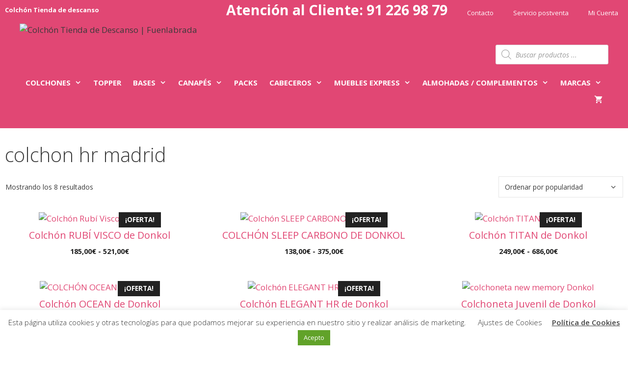

--- FILE ---
content_type: text/html; charset=UTF-8
request_url: https://colchonmadrid.es/etiqueta-producto/colchon-hr-madrid/
body_size: 48099
content:
<!DOCTYPE html><html lang="es" prefix="og: https://ogp.me/ns#"><head><meta charset="UTF-8"><meta name="viewport" content="width=device-width, initial-scale=1"><link media="all" href="https://colchonmadrid.es/wp-content/cache/autoptimize/css/autoptimize_59d5325277b67446dcc9a95cdb33fd59.css" rel="stylesheet"><link media="only screen and (max-width: 768px)" href="https://colchonmadrid.es/wp-content/cache/autoptimize/css/autoptimize_6fe211f8bb15af76999ce9135805d7af.css" rel="stylesheet"><link media="(max-width:768px)" href="https://colchonmadrid.es/wp-content/cache/autoptimize/css/autoptimize_779616b399705d02d23b81b8ae89bcca.css" rel="stylesheet"><title>colchon hr madrid archivos - Colchón Tienda de Descanso | Fuenlabrada</title><meta name="description" content="colchon hr madrid"/><meta name="robots" content="follow, index, max-snippet:-1, max-video-preview:-1, max-image-preview:large"/><link rel="canonical" href="https://colchonmadrid.es/etiqueta-producto/colchon-hr-madrid/" /><meta property="og:locale" content="es_ES" /><meta property="og:type" content="article" /><meta property="og:title" content="colchon hr madrid archivos - Colchón Tienda de Descanso | Fuenlabrada" /><meta property="og:description" content="colchon hr madrid" /><meta property="og:url" content="https://colchonmadrid.es/etiqueta-producto/colchon-hr-madrid/" /><meta property="og:site_name" content="Colchón Tienda de Descanso | Fuenlabrada" /><meta property="article:publisher" content="https://www.facebook.com/colchonesmadrid" /><meta name="twitter:card" content="summary_large_image" /><meta name="twitter:title" content="colchon hr madrid archivos - Colchón Tienda de Descanso | Fuenlabrada" /><meta name="twitter:description" content="colchon hr madrid" /><meta name="twitter:label1" content="Productos" /><meta name="twitter:data1" content="8" /> <script type="application/ld+json" class="rank-math-schema">{"@context":"https://schema.org","@graph":[{"@type":"Organization","@id":"https://colchonmadrid.es/#organization","name":"Colch\u00f3n Tienda de descanso","sameAs":["https://www.facebook.com/colchonesmadrid"]},{"@type":"WebSite","@id":"https://colchonmadrid.es/#website","url":"https://colchonmadrid.es","name":"Colch\u00f3n Tienda de Descanso | Fuenlabrada","publisher":{"@id":"https://colchonmadrid.es/#organization"},"inLanguage":"es"},{"@type":"CollectionPage","@id":"https://colchonmadrid.es/etiqueta-producto/colchon-hr-madrid/#webpage","url":"https://colchonmadrid.es/etiqueta-producto/colchon-hr-madrid/","name":"colchon hr madrid archivos - Colch\u00f3n Tienda de Descanso | Fuenlabrada","isPartOf":{"@id":"https://colchonmadrid.es/#website"},"inLanguage":"es"}]}</script> <link rel='dns-prefetch' href='//admin.revenuehunt.com' /><link rel='dns-prefetch' href='//www.googletagmanager.com' /><link href='https://fonts.gstatic.com' crossorigin rel='preconnect' /><link href='https://fonts.googleapis.com' crossorigin rel='preconnect' /><link rel="alternate" type="application/rss+xml" title="Colchón Tienda de Descanso | Fuenlabrada &raquo; Feed" href="https://colchonmadrid.es/feed/" /><link rel="alternate" type="application/rss+xml" title="Colchón Tienda de Descanso | Fuenlabrada &raquo; Feed de los comentarios" href="https://colchonmadrid.es/comments/feed/" /><link rel="alternate" type="application/rss+xml" title="Colchón Tienda de Descanso | Fuenlabrada &raquo; colchon hr madrid Etiqueta Feed" href="https://colchonmadrid.es/etiqueta-producto/colchon-hr-madrid/feed/" /><style>.lazyload,.lazyloading{max-width:100%}</style><style id='wp-img-auto-sizes-contain-inline-css'>img:is([sizes=auto i],[sizes^="auto," i]){contain-intrinsic-size:3000px 1500px}</style><style id='font-awesome-inline-css'>[data-font=FontAwesome]:before{font-family:'FontAwesome' !important;content:attr(data-icon) !important;speak:none !important;font-weight:400 !important;font-variant:normal !important;text-transform:none !important;line-height:1 !important;font-style:normal !important;-webkit-font-smoothing:antialiased !important;-moz-osx-font-smoothing:grayscale !important}</style><link rel='stylesheet' id='generate-fonts-css' href='//fonts.googleapis.com/css?family=Open+Sans:300,300italic,regular,italic,600,600italic,700,700italic,800,800italic' media='all' /><style id='wp-emoji-styles-inline-css'>img.wp-smiley,img.emoji{display:inline !important;border:none !important;box-shadow:none !important;height:1em !important;width:1em !important;margin:0 .07em !important;vertical-align:-.1em !important;background:0 0 !important;padding:0 !important}</style><style id='classic-theme-styles-inline-css'>/*! This file is auto-generated */
.wp-block-button__link{color:#fff;background-color:#32373c;border-radius:9999px;box-shadow:none;text-decoration:none;padding:calc(.667em + 2px) calc(1.333em + 2px);font-size:1.125em}.wp-block-file__button{background:#32373c;color:#fff;text-decoration:none}</style><style id='joinchat-button-style-inline-css'>.wp-block-joinchat-button{border:none!important;text-align:center}.wp-block-joinchat-button figure{display:table;margin:0 auto;padding:0}.wp-block-joinchat-button figcaption{font:normal normal 400 .6em/2em var(--wp--preset--font-family--system-font,sans-serif);margin:0;padding:0}.wp-block-joinchat-button .joinchat-button__qr{background-color:#fff;border:6px solid #25d366;border-radius:30px;box-sizing:content-box;display:block;height:200px;margin:auto;overflow:hidden;padding:10px;width:200px}.wp-block-joinchat-button .joinchat-button__qr canvas,.wp-block-joinchat-button .joinchat-button__qr img{display:block;margin:auto}.wp-block-joinchat-button .joinchat-button__link{align-items:center;background-color:#25d366;border:6px solid #25d366;border-radius:30px;display:inline-flex;flex-flow:row nowrap;justify-content:center;line-height:1.25em;margin:0 auto;text-decoration:none}.wp-block-joinchat-button .joinchat-button__link:before{background:transparent var(--joinchat-ico) no-repeat center;background-size:100%;content:"";display:block;height:1.5em;margin:-.75em .75em -.75em 0;width:1.5em}.wp-block-joinchat-button figure+.joinchat-button__link{margin-top:10px}@media (orientation:landscape)and (min-height:481px),(orientation:portrait)and (min-width:481px){.wp-block-joinchat-button.joinchat-button--qr-only figure+.joinchat-button__link{display:none}}@media (max-width:480px),(orientation:landscape)and (max-height:480px){.wp-block-joinchat-button figure{display:none}}</style><style id='global-styles-inline-css'>:root{--wp--preset--aspect-ratio--square:1;--wp--preset--aspect-ratio--4-3:4/3;--wp--preset--aspect-ratio--3-4:3/4;--wp--preset--aspect-ratio--3-2:3/2;--wp--preset--aspect-ratio--2-3:2/3;--wp--preset--aspect-ratio--16-9:16/9;--wp--preset--aspect-ratio--9-16:9/16;--wp--preset--color--black:#000;--wp--preset--color--cyan-bluish-gray:#abb8c3;--wp--preset--color--white:#fff;--wp--preset--color--pale-pink:#f78da7;--wp--preset--color--vivid-red:#cf2e2e;--wp--preset--color--luminous-vivid-orange:#ff6900;--wp--preset--color--luminous-vivid-amber:#fcb900;--wp--preset--color--light-green-cyan:#7bdcb5;--wp--preset--color--vivid-green-cyan:#00d084;--wp--preset--color--pale-cyan-blue:#8ed1fc;--wp--preset--color--vivid-cyan-blue:#0693e3;--wp--preset--color--vivid-purple:#9b51e0;--wp--preset--color--contrast:var(--contrast);--wp--preset--color--contrast-2:var(--contrast-2);--wp--preset--color--contrast-3:var(--contrast-3);--wp--preset--color--base:var(--base);--wp--preset--color--base-2:var(--base-2);--wp--preset--color--base-3:var(--base-3);--wp--preset--color--accent:var(--accent);--wp--preset--gradient--vivid-cyan-blue-to-vivid-purple:linear-gradient(135deg,#0693e3 0%,#9b51e0 100%);--wp--preset--gradient--light-green-cyan-to-vivid-green-cyan:linear-gradient(135deg,#7adcb4 0%,#00d082 100%);--wp--preset--gradient--luminous-vivid-amber-to-luminous-vivid-orange:linear-gradient(135deg,#fcb900 0%,#ff6900 100%);--wp--preset--gradient--luminous-vivid-orange-to-vivid-red:linear-gradient(135deg,#ff6900 0%,#cf2e2e 100%);--wp--preset--gradient--very-light-gray-to-cyan-bluish-gray:linear-gradient(135deg,#eee 0%,#a9b8c3 100%);--wp--preset--gradient--cool-to-warm-spectrum:linear-gradient(135deg,#4aeadc 0%,#9778d1 20%,#cf2aba 40%,#ee2c82 60%,#fb6962 80%,#fef84c 100%);--wp--preset--gradient--blush-light-purple:linear-gradient(135deg,#ffceec 0%,#9896f0 100%);--wp--preset--gradient--blush-bordeaux:linear-gradient(135deg,#fecda5 0%,#fe2d2d 50%,#6b003e 100%);--wp--preset--gradient--luminous-dusk:linear-gradient(135deg,#ffcb70 0%,#c751c0 50%,#4158d0 100%);--wp--preset--gradient--pale-ocean:linear-gradient(135deg,#fff5cb 0%,#b6e3d4 50%,#33a7b5 100%);--wp--preset--gradient--electric-grass:linear-gradient(135deg,#caf880 0%,#71ce7e 100%);--wp--preset--gradient--midnight:linear-gradient(135deg,#020381 0%,#2874fc 100%);--wp--preset--font-size--small:13px;--wp--preset--font-size--medium:20px;--wp--preset--font-size--large:36px;--wp--preset--font-size--x-large:42px;--wp--preset--spacing--20:.44rem;--wp--preset--spacing--30:.67rem;--wp--preset--spacing--40:1rem;--wp--preset--spacing--50:1.5rem;--wp--preset--spacing--60:2.25rem;--wp--preset--spacing--70:3.38rem;--wp--preset--spacing--80:5.06rem;--wp--preset--shadow--natural:6px 6px 9px rgba(0,0,0,.2);--wp--preset--shadow--deep:12px 12px 50px rgba(0,0,0,.4);--wp--preset--shadow--sharp:6px 6px 0px rgba(0,0,0,.2);--wp--preset--shadow--outlined:6px 6px 0px -3px #fff,6px 6px #000;--wp--preset--shadow--crisp:6px 6px 0px #000}:where(.is-layout-flex){gap:.5em}:where(.is-layout-grid){gap:.5em}body .is-layout-flex{display:flex}.is-layout-flex{flex-wrap:wrap;align-items:center}.is-layout-flex>:is(*,div){margin:0}body .is-layout-grid{display:grid}.is-layout-grid>:is(*,div){margin:0}:where(.wp-block-columns.is-layout-flex){gap:2em}:where(.wp-block-columns.is-layout-grid){gap:2em}:where(.wp-block-post-template.is-layout-flex){gap:1.25em}:where(.wp-block-post-template.is-layout-grid){gap:1.25em}.has-black-color{color:var(--wp--preset--color--black) !important}.has-cyan-bluish-gray-color{color:var(--wp--preset--color--cyan-bluish-gray) !important}.has-white-color{color:var(--wp--preset--color--white) !important}.has-pale-pink-color{color:var(--wp--preset--color--pale-pink) !important}.has-vivid-red-color{color:var(--wp--preset--color--vivid-red) !important}.has-luminous-vivid-orange-color{color:var(--wp--preset--color--luminous-vivid-orange) !important}.has-luminous-vivid-amber-color{color:var(--wp--preset--color--luminous-vivid-amber) !important}.has-light-green-cyan-color{color:var(--wp--preset--color--light-green-cyan) !important}.has-vivid-green-cyan-color{color:var(--wp--preset--color--vivid-green-cyan) !important}.has-pale-cyan-blue-color{color:var(--wp--preset--color--pale-cyan-blue) !important}.has-vivid-cyan-blue-color{color:var(--wp--preset--color--vivid-cyan-blue) !important}.has-vivid-purple-color{color:var(--wp--preset--color--vivid-purple) !important}.has-black-background-color{background-color:var(--wp--preset--color--black) !important}.has-cyan-bluish-gray-background-color{background-color:var(--wp--preset--color--cyan-bluish-gray) !important}.has-white-background-color{background-color:var(--wp--preset--color--white) !important}.has-pale-pink-background-color{background-color:var(--wp--preset--color--pale-pink) !important}.has-vivid-red-background-color{background-color:var(--wp--preset--color--vivid-red) !important}.has-luminous-vivid-orange-background-color{background-color:var(--wp--preset--color--luminous-vivid-orange) !important}.has-luminous-vivid-amber-background-color{background-color:var(--wp--preset--color--luminous-vivid-amber) !important}.has-light-green-cyan-background-color{background-color:var(--wp--preset--color--light-green-cyan) !important}.has-vivid-green-cyan-background-color{background-color:var(--wp--preset--color--vivid-green-cyan) !important}.has-pale-cyan-blue-background-color{background-color:var(--wp--preset--color--pale-cyan-blue) !important}.has-vivid-cyan-blue-background-color{background-color:var(--wp--preset--color--vivid-cyan-blue) !important}.has-vivid-purple-background-color{background-color:var(--wp--preset--color--vivid-purple) !important}.has-black-border-color{border-color:var(--wp--preset--color--black) !important}.has-cyan-bluish-gray-border-color{border-color:var(--wp--preset--color--cyan-bluish-gray) !important}.has-white-border-color{border-color:var(--wp--preset--color--white) !important}.has-pale-pink-border-color{border-color:var(--wp--preset--color--pale-pink) !important}.has-vivid-red-border-color{border-color:var(--wp--preset--color--vivid-red) !important}.has-luminous-vivid-orange-border-color{border-color:var(--wp--preset--color--luminous-vivid-orange) !important}.has-luminous-vivid-amber-border-color{border-color:var(--wp--preset--color--luminous-vivid-amber) !important}.has-light-green-cyan-border-color{border-color:var(--wp--preset--color--light-green-cyan) !important}.has-vivid-green-cyan-border-color{border-color:var(--wp--preset--color--vivid-green-cyan) !important}.has-pale-cyan-blue-border-color{border-color:var(--wp--preset--color--pale-cyan-blue) !important}.has-vivid-cyan-blue-border-color{border-color:var(--wp--preset--color--vivid-cyan-blue) !important}.has-vivid-purple-border-color{border-color:var(--wp--preset--color--vivid-purple) !important}.has-vivid-cyan-blue-to-vivid-purple-gradient-background{background:var(--wp--preset--gradient--vivid-cyan-blue-to-vivid-purple) !important}.has-light-green-cyan-to-vivid-green-cyan-gradient-background{background:var(--wp--preset--gradient--light-green-cyan-to-vivid-green-cyan) !important}.has-luminous-vivid-amber-to-luminous-vivid-orange-gradient-background{background:var(--wp--preset--gradient--luminous-vivid-amber-to-luminous-vivid-orange) !important}.has-luminous-vivid-orange-to-vivid-red-gradient-background{background:var(--wp--preset--gradient--luminous-vivid-orange-to-vivid-red) !important}.has-very-light-gray-to-cyan-bluish-gray-gradient-background{background:var(--wp--preset--gradient--very-light-gray-to-cyan-bluish-gray) !important}.has-cool-to-warm-spectrum-gradient-background{background:var(--wp--preset--gradient--cool-to-warm-spectrum) !important}.has-blush-light-purple-gradient-background{background:var(--wp--preset--gradient--blush-light-purple) !important}.has-blush-bordeaux-gradient-background{background:var(--wp--preset--gradient--blush-bordeaux) !important}.has-luminous-dusk-gradient-background{background:var(--wp--preset--gradient--luminous-dusk) !important}.has-pale-ocean-gradient-background{background:var(--wp--preset--gradient--pale-ocean) !important}.has-electric-grass-gradient-background{background:var(--wp--preset--gradient--electric-grass) !important}.has-midnight-gradient-background{background:var(--wp--preset--gradient--midnight) !important}.has-small-font-size{font-size:var(--wp--preset--font-size--small) !important}.has-medium-font-size{font-size:var(--wp--preset--font-size--medium) !important}.has-large-font-size{font-size:var(--wp--preset--font-size--large) !important}.has-x-large-font-size{font-size:var(--wp--preset--font-size--x-large) !important}:where(.wp-block-post-template.is-layout-flex){gap:1.25em}:where(.wp-block-post-template.is-layout-grid){gap:1.25em}:where(.wp-block-term-template.is-layout-flex){gap:1.25em}:where(.wp-block-term-template.is-layout-grid){gap:1.25em}:where(.wp-block-columns.is-layout-flex){gap:2em}:where(.wp-block-columns.is-layout-grid){gap:2em}:root :where(.wp-block-pullquote){font-size:1.5em;line-height:1.6}</style><style id='woocommerce-inline-inline-css'>.woocommerce form .form-row .required{visibility:visible}</style><style id='generate-style-inline-css'>body{background-color:#fff;color:#3a3a3a}a{color:#e14774}a:hover,a:focus,a:active{color:#000}body .grid-container{max-width:1500px}.wp-block-group__inner-container{max-width:1500px;margin-left:auto;margin-right:auto}.site-header .header-image{width:320px}.generate-back-to-top{font-size:20px;border-radius:3px;position:fixed;bottom:30px;right:30px;line-height:40px;width:40px;text-align:center;z-index:10;transition:opacity .3s ease-in-out;opacity:.1;transform:translateY(1000px)}.generate-back-to-top__show{opacity:1;transform:translateY(0)}:root{--contrast:#222;--contrast-2:#575760;--contrast-3:#b2b2be;--base:#f0f0f0;--base-2:#f7f8f9;--base-3:#de1d1d;--accent:#1e73be}:root .has-contrast-color{color:var(--contrast)}:root .has-contrast-background-color{background-color:var(--contrast)}:root .has-contrast-2-color{color:var(--contrast-2)}:root .has-contrast-2-background-color{background-color:var(--contrast-2)}:root .has-contrast-3-color{color:var(--contrast-3)}:root .has-contrast-3-background-color{background-color:var(--contrast-3)}:root .has-base-color{color:var(--base)}:root .has-base-background-color{background-color:var(--base)}:root .has-base-2-color{color:var(--base-2)}:root .has-base-2-background-color{background-color:var(--base-2)}:root .has-base-3-color{color:var(--base-3)}:root .has-base-3-background-color{background-color:var(--base-3)}:root .has-accent-color{color:var(--accent)}:root .has-accent-background-color{background-color:var(--accent)}body,button,input,select,textarea{font-family:"Open Sans",sans-serif}body{line-height:1.5}.entry-content>[class*=wp-block-]:not(:last-child):not(.wp-block-heading){margin-bottom:1.5em}.main-title{font-size:45px}.main-navigation a,.menu-toggle{font-weight:700;text-transform:uppercase}.main-navigation .main-nav ul ul li a{font-size:14px}.sidebar .widget,.footer-widgets .widget{font-size:17px}h1{font-weight:300;font-size:40px}h2{font-weight:300;font-size:30px}h3{font-size:20px}h4{font-size:inherit}h5{font-size:inherit}@media (max-width:768px){.main-title{font-size:30px}h1{font-size:30px}h2{font-size:25px}}.top-bar{background-color:#e14774;color:#fff}.top-bar a{color:#fff}.top-bar a:hover{color:#303030}.site-header{background-color:#e14774;color:#3a3a3a}.site-header a{color:#3a3a3a}.main-title a,.main-title a:hover{color:#222}.site-description{color:#757575}.mobile-menu-control-wrapper .menu-toggle,.mobile-menu-control-wrapper .menu-toggle:hover,.mobile-menu-control-wrapper .menu-toggle:focus,.has-inline-mobile-toggle #site-navigation.toggled{background-color:rgba(0,0,0,.02)}.main-navigation,.main-navigation ul ul{background-color:#e14774}.main-navigation .main-nav ul li a,.main-navigation .menu-toggle,.main-navigation .menu-bar-items{color:#fff}.main-navigation .main-nav ul li:not([class*=current-menu-]):hover>a,.main-navigation .main-nav ul li:not([class*=current-menu-]):focus>a,.main-navigation .main-nav ul li.sfHover:not([class*=current-menu-])>a,.main-navigation .menu-bar-item:hover>a,.main-navigation .menu-bar-item.sfHover>a{color:#3f3f3f;background-color:#fff}button.menu-toggle:hover,button.menu-toggle:focus,.main-navigation .mobile-bar-items a,.main-navigation .mobile-bar-items a:hover,.main-navigation .mobile-bar-items a:focus{color:#fff}.main-navigation .main-nav ul li[class*=current-menu-]>a{color:#fff;background-color:#3f3f3f}.navigation-search input[type=search],.navigation-search input[type=search]:active,.navigation-search input[type=search]:focus,.main-navigation .main-nav ul li.search-item.active>a,.main-navigation .menu-bar-items .search-item.active>a{color:#3f3f3f;background-color:#fff}.main-navigation ul ul{background-color:#3f3f3f}.main-navigation .main-nav ul ul li a{color:#fff}.main-navigation .main-nav ul ul li:not([class*=current-menu-]):hover>a,.main-navigation .main-nav ul ul li:not([class*=current-menu-]):focus>a,.main-navigation .main-nav ul ul li.sfHover:not([class*=current-menu-])>a{color:#fff;background-color:#4f4f4f}.main-navigation .main-nav ul ul li[class*=current-menu-]>a{color:#fff;background-color:#4f4f4f}.separate-containers .inside-article,.separate-containers .comments-area,.separate-containers .page-header,.one-container .container,.separate-containers .paging-navigation,.inside-page-header{background-color:#fff}.entry-meta{color:#595959}.entry-meta a{color:#595959}.entry-meta a:hover{color:#e14774}.sidebar .widget{background-color:#fff}.sidebar .widget .widget-title{color:#000}.footer-widgets{background-color:#fff}.footer-widgets .widget-title{color:#000}.site-info{color:#fff;background-color:#222}.site-info a{color:#fff}.site-info a:hover{color:#606060}.footer-bar .widget_nav_menu .current-menu-item a{color:#606060}input[type=text],input[type=email],input[type=url],input[type=password],input[type=search],input[type=tel],input[type=number],textarea,select{color:#666;background-color:#fafafa;border-color:#ccc}input[type=text]:focus,input[type=email]:focus,input[type=url]:focus,input[type=password]:focus,input[type=search]:focus,input[type=tel]:focus,input[type=number]:focus,textarea:focus,select:focus{color:#666;background-color:#fff;border-color:#bfbfbf}button,html input[type=button],input[type=reset],input[type=submit],a.button,a.wp-block-button__link:not(.has-background){color:#fff;background-color:#666}button:hover,html input[type=button]:hover,input[type=reset]:hover,input[type=submit]:hover,a.button:hover,button:focus,html input[type=button]:focus,input[type=reset]:focus,input[type=submit]:focus,a.button:focus,a.wp-block-button__link:not(.has-background):active,a.wp-block-button__link:not(.has-background):focus,a.wp-block-button__link:not(.has-background):hover{color:#fff;background-color:#3f3f3f}a.generate-back-to-top{background-color:rgba(0,0,0,.4);color:#fff}a.generate-back-to-top:hover,a.generate-back-to-top:focus{background-color:rgba(0,0,0,.6);color:#fff}:root{--gp-search-modal-bg-color:var(--base-3);--gp-search-modal-text-color:var(--contrast);--gp-search-modal-overlay-bg-color:rgba(0,0,0,.2)}@media (max-width:860px){.main-navigation .menu-bar-item:hover>a,.main-navigation .menu-bar-item.sfHover>a{background:0 0;color:#fff}}.inside-top-bar{padding:7px 10px 10px}.inside-header{padding:0 40px 40px}.separate-containers .inside-article,.separate-containers .comments-area,.separate-containers .page-header,.separate-containers .paging-navigation,.one-container .site-content,.inside-page-header{padding:10px}.site-main .wp-block-group__inner-container{padding:10px}.entry-content .alignwide,body:not(.no-sidebar) .entry-content .alignfull{margin-left:-10px;width:calc(100% + 20px);max-width:calc(100% + 20px)}.one-container.right-sidebar .site-main,.one-container.both-right .site-main{margin-right:10px}.one-container.left-sidebar .site-main,.one-container.both-left .site-main{margin-left:10px}.one-container.both-sidebars .site-main{margin:0 10px}.main-navigation .main-nav ul li a,.menu-toggle,.main-navigation .mobile-bar-items a{padding-left:12px;padding-right:12px;line-height:35px}.main-navigation .main-nav ul ul li a{padding:10px 12px}.navigation-search input[type=search]{height:35px}.rtl .menu-item-has-children .dropdown-menu-toggle{padding-left:12px}.menu-item-has-children .dropdown-menu-toggle{padding-right:12px}.rtl .main-navigation .main-nav ul li.menu-item-has-children>a{padding-right:12px}.site-info{padding:20px}@media (max-width:768px){.separate-containers .inside-article,.separate-containers .comments-area,.separate-containers .page-header,.separate-containers .paging-navigation,.one-container .site-content,.inside-page-header{padding:30px}.site-main .wp-block-group__inner-container{padding:30px}.site-info{padding-right:10px;padding-left:10px}.entry-content .alignwide,body:not(.no-sidebar) .entry-content .alignfull{margin-left:-30px;width:calc(100% + 60px);max-width:calc(100% + 60px)}}.one-container .sidebar .widget{padding:0}@media (max-width:860px){.main-navigation .menu-toggle,.main-navigation .mobile-bar-items,.sidebar-nav-mobile:not(#sticky-placeholder){display:block}.main-navigation ul,.gen-sidebar-nav{display:none}[class*=nav-float-] .site-header .inside-header>*{float:none;clear:both}}.dynamic-author-image-rounded{border-radius:100%}.dynamic-featured-image,.dynamic-author-image{vertical-align:middle}.one-container.blog .dynamic-content-template:not(:last-child),.one-container.archive .dynamic-content-template:not(:last-child){padding-bottom:0}.dynamic-entry-excerpt>p:last-child{margin-bottom:0}</style><style id='yith_wapo_front-inline-css'>:root{--yith-wapo-required-option-color:#af2323;--yith-wapo-checkbox-style:5px;--yith-wapo-color-swatch-style:2px;--yith-wapo-label-font-size:16px;--yith-wapo-description-font-size:12px;--yith-wapo-color-swatch-size:40px;--yith-wapo-block-padding:px px px px;--yith-wapo-block-background-color:#fff;--yith-wapo-accent-color-color:#03bfac;--yith-wapo-form-border-color-color:#7a7a7a;--yith-wapo-price-box-colors-text:#474747;--yith-wapo-price-box-colors-background:#fff;--yith-wapo-uploads-file-colors-background:#f3f3f3;--yith-wapo-uploads-file-colors-border:#c4c4c4;--yith-wapo-tooltip-colors-text:#fff;--yith-wapo-tooltip-colors-background:#03bfac}</style><link rel='stylesheet' id='dashicons-css' href='https://colchonmadrid.es/wp-includes/css/dashicons.min.css?ver=6.9' media='all' /><style id='dashicons-inline-css'>[data-font=Dashicons]:before{font-family:'Dashicons' !important;content:attr(data-icon) !important;speak:none !important;font-weight:400 !important;font-variant:normal !important;text-transform:none !important;line-height:1 !important;font-style:normal !important;-webkit-font-smoothing:antialiased !important;-moz-osx-font-smoothing:grayscale !important}</style><style id='generate-secondary-nav-inline-css'>.secondary-navigation{background-color:#e14774}.secondary-navigation .top-bar{color:#fff;line-height:40px;font-weight:400;text-transform:none;font-size:13px}.secondary-navigation .top-bar a{color:#fff}.secondary-navigation .top-bar a:hover,.secondary-navigation .top-bar a:focus{color:#fff}.secondary-navigation .main-nav ul li a,.secondary-navigation .menu-toggle,.secondary-menu-bar-items .menu-bar-item>a{color:#fff}.secondary-navigation .secondary-menu-bar-items{color:#fff}button.secondary-menu-toggle:hover,button.secondary-menu-toggle:focus{color:#fff}.widget-area .secondary-navigation{margin-bottom:20px}.secondary-navigation ul ul{background-color:#303030;top:auto}.secondary-navigation .main-nav ul ul li a{color:#fff}.secondary-navigation .main-nav ul li:not([class*=current-menu-]):hover>a,.secondary-navigation .main-nav ul li:not([class*=current-menu-]):focus>a,.secondary-navigation .main-nav ul li.sfHover:not([class*=current-menu-])>a,.secondary-menu-bar-items .menu-bar-item:hover>a{color:#3f3f3f;background-color:#fff}.secondary-navigation .main-nav ul ul li:not([class*=current-menu-]):hover>a,.secondary-navigation .main-nav ul ul li:not([class*=current-menu-]):focus>a,.secondary-navigation .main-nav ul ul li.sfHover:not([class*=current-menu-])>a{color:#fff;background-color:#474747}.secondary-navigation .main-nav ul li[class*=current-menu-]>a{color:#3f3f3f;background-color:#fff}.secondary-navigation .main-nav ul ul li[class*=current-menu-]>a{color:#fff;background-color:#474747}@media (max-width:860px){.secondary-menu-bar-items .menu-bar-item:hover>a{background:0 0;color:#fff}}</style><style id='generate-woocommerce-inline-css'>.woocommerce ul.products li.product .woocommerce-LoopProduct-link h2,.woocommerce ul.products li.product .woocommerce-loop-category__title{font-weight:400;text-transform:none;font-size:20px}.woocommerce .up-sells ul.products li.product .woocommerce-LoopProduct-link h2,.woocommerce .cross-sells ul.products li.product .woocommerce-LoopProduct-link h2,.woocommerce .related ul.products li.product .woocommerce-LoopProduct-link h2{font-size:20px}.woocommerce #respond input#submit,.woocommerce a.button,.woocommerce button.button,.woocommerce input.button,.wc-block-components-button{color:#fff;background-color:#666;text-decoration:none;font-weight:400;text-transform:none}.woocommerce #respond input#submit:hover,.woocommerce a.button:hover,.woocommerce button.button:hover,.woocommerce input.button:hover,.wc-block-components-button:hover{color:#fff;background-color:#3f3f3f}.woocommerce #respond input#submit.alt,.woocommerce a.button.alt,.woocommerce button.button.alt,.woocommerce input.button.alt,.woocommerce #respond input#submit.alt.disabled,.woocommerce #respond input#submit.alt.disabled:hover,.woocommerce #respond input#submit.alt:disabled,.woocommerce #respond input#submit.alt:disabled:hover,.woocommerce #respond input#submit.alt:disabled[disabled],.woocommerce #respond input#submit.alt:disabled[disabled]:hover,.woocommerce a.button.alt.disabled,.woocommerce a.button.alt.disabled:hover,.woocommerce a.button.alt:disabled,.woocommerce a.button.alt:disabled:hover,.woocommerce a.button.alt:disabled[disabled],.woocommerce a.button.alt:disabled[disabled]:hover,.woocommerce button.button.alt.disabled,.woocommerce button.button.alt.disabled:hover,.woocommerce button.button.alt:disabled,.woocommerce button.button.alt:disabled:hover,.woocommerce button.button.alt:disabled[disabled],.woocommerce button.button.alt:disabled[disabled]:hover,.woocommerce input.button.alt.disabled,.woocommerce input.button.alt.disabled:hover,.woocommerce input.button.alt:disabled,.woocommerce input.button.alt:disabled:hover,.woocommerce input.button.alt:disabled[disabled],.woocommerce input.button.alt:disabled[disabled]:hover{color:#fff;background-color:#210000}.woocommerce #respond input#submit.alt:hover,.woocommerce a.button.alt:hover,.woocommerce button.button.alt:hover,.woocommerce input.button.alt:hover{color:#fff;background-color:#e14774}button.wc-block-components-panel__button{font-size:inherit}.woocommerce .star-rating span:before,.woocommerce p.stars:hover a:before{color:#ffa200}.woocommerce span.onsale{background-color:#222;color:#fff}.woocommerce ul.products li.product .price,.woocommerce div.product p.price{color:#222}.woocommerce div.product .woocommerce-tabs ul.tabs li a{color:#222}.woocommerce div.product .woocommerce-tabs ul.tabs li a:hover,.woocommerce div.product .woocommerce-tabs ul.tabs li.active a{color:#e14774}.woocommerce-message{background-color:#0b9444;color:#fff}div.woocommerce-message a.button,div.woocommerce-message a.button:focus,div.woocommerce-message a.button:hover,div.woocommerce-message a,div.woocommerce-message a:focus,div.woocommerce-message a:hover{color:#fff}.woocommerce-info{background-color:#1e73be;color:#fff}div.woocommerce-info a.button,div.woocommerce-info a.button:focus,div.woocommerce-info a.button:hover,div.woocommerce-info a,div.woocommerce-info a:focus,div.woocommerce-info a:hover{color:#fff}.woocommerce-error{background-color:#e8626d;color:#fff}div.woocommerce-error a.button,div.woocommerce-error a.button:focus,div.woocommerce-error a.button:hover,div.woocommerce-error a,div.woocommerce-error a:focus,div.woocommerce-error a:hover{color:#fff}.woocommerce-product-details__short-description{color:#3a3a3a}#wc-mini-cart{background-color:#fff;color:#000}#wc-mini-cart a:not(.button),#wc-mini-cart a.remove{color:#000}#wc-mini-cart .button{color:#fff}#wc-mini-cart .button:hover,#wc-mini-cart .button:focus,#wc-mini-cart .button:active{color:#fff}.woocommerce #content div.product div.images,.woocommerce div.product div.images,.woocommerce-page #content div.product div.images,.woocommerce-page div.product div.images{width:60%}.add-to-cart-panel{background-color:#fff;color:#000}.add-to-cart-panel a:not(.button){color:#000}.woocommerce .widget_price_filter .price_slider_wrapper .ui-widget-content{background-color:#ddd}.woocommerce .widget_price_filter .ui-slider .ui-slider-range,.woocommerce .widget_price_filter .ui-slider .ui-slider-handle{background-color:#666}.wc-columns-container .products,.woocommerce .related ul.products,.woocommerce .up-sells ul.products{grid-gap:50px}@media (max-width:1024px){.woocommerce .wc-columns-container.wc-tablet-columns-2 .products{-ms-grid-columns:(1fr)[2];grid-template-columns:repeat(2,1fr)}.wc-related-upsell-tablet-columns-2 .related ul.products,.wc-related-upsell-tablet-columns-2 .up-sells ul.products{-ms-grid-columns:(1fr)[2];grid-template-columns:repeat(2,1fr)}}@media (max-width:768px){.add-to-cart-panel .continue-shopping{background-color:#fff}.woocommerce #content div.product div.images,.woocommerce div.product div.images,.woocommerce-page #content div.product div.images,.woocommerce-page div.product div.images{width:100%}}@media (max-width:860px){.mobile-bar-items+.menu-toggle{text-align:left}nav.toggled .main-nav li.wc-menu-item{display:none !important}body.nav-search-enabled .wc-menu-cart-activated:not(#mobile-header) .mobile-bar-items{float:right;position:relative}.nav-search-enabled .wc-menu-cart-activated:not(#mobile-header) .menu-toggle{float:left;width:auto}.mobile-bar-items.wc-mobile-cart-items{z-index:1}}</style> <script type="text/template" id="tmpl-variation-template"><div class="woocommerce-variation-description">{{{ data.variation.variation_description }}}</div>
	<div class="woocommerce-variation-price">{{{ data.variation.price_html }}}</div>
	<div class="woocommerce-variation-availability">{{{ data.variation.availability_html }}}</div></script> <script type="text/template" id="tmpl-unavailable-variation-template"><p role="alert">Lo siento, este producto no está disponible. Por favor, elige otra combinación.</p></script> <script src="https://colchonmadrid.es/wp-includes/js/jquery/jquery.min.js?ver=3.7.1" id="jquery-core-js"></script> <script defer src="https://colchonmadrid.es/wp-includes/js/jquery/jquery-migrate.min.js?ver=3.4.1" id="jquery-migrate-js"></script> <script defer src="https://colchonmadrid.es/wp-includes/js/underscore.min.js?ver=1.13.7" id="underscore-js"></script> <script id="wp-util-js-extra">var _wpUtilSettings = {"ajax":{"url":"/wp-admin/admin-ajax.php"}};
//# sourceURL=wp-util-js-extra</script> <script defer src="https://colchonmadrid.es/wp-includes/js/wp-util.min.js?ver=6.9" id="wp-util-js"></script> <script defer src="https://colchonmadrid.es/wp-content/plugins/woocommerce/assets/js/jquery-blockui/jquery.blockUI.min.js?ver=2.7.0-wc.10.4.3" id="wc-jquery-blockui-js" data-wp-strategy="defer"></script> <script id="cookie-law-info-js-extra">var Cli_Data = {"nn_cookie_ids":[],"cookielist":[],"non_necessary_cookies":[],"ccpaEnabled":"","ccpaRegionBased":"","ccpaBarEnabled":"","strictlyEnabled":["necessary","obligatoire"],"ccpaType":"gdpr","js_blocking":"1","custom_integration":"","triggerDomRefresh":"","secure_cookies":""};
var cli_cookiebar_settings = {"animate_speed_hide":"500","animate_speed_show":"500","background":"#FFF","border":"#b1a6a6c2","border_on":"","button_1_button_colour":"#61a229","button_1_button_hover":"#4e8221","button_1_link_colour":"#fff","button_1_as_button":"1","button_1_new_win":"","button_2_button_colour":"#333","button_2_button_hover":"#292929","button_2_link_colour":"#444","button_2_as_button":"","button_2_hidebar":"","button_3_button_colour":"#dedfe0","button_3_button_hover":"#b2b2b3","button_3_link_colour":"#333333","button_3_as_button":"1","button_3_new_win":"","button_4_button_colour":"#dedfe0","button_4_button_hover":"#b2b2b3","button_4_link_colour":"#333333","button_4_as_button":"","button_7_button_colour":"#61a229","button_7_button_hover":"#4e8221","button_7_link_colour":"#fff","button_7_as_button":"1","button_7_new_win":"","font_family":"inherit","header_fix":"","notify_animate_hide":"1","notify_animate_show":"","notify_div_id":"#cookie-law-info-bar","notify_position_horizontal":"right","notify_position_vertical":"bottom","scroll_close":"","scroll_close_reload":"","accept_close_reload":"","reject_close_reload":"","showagain_tab":"","showagain_background":"#fff","showagain_border":"#000","showagain_div_id":"#cookie-law-info-again","showagain_x_position":"100px","text":"#333333","show_once_yn":"","show_once":"10000","logging_on":"","as_popup":"","popup_overlay":"1","bar_heading_text":"","cookie_bar_as":"banner","popup_showagain_position":"bottom-right","widget_position":"left"};
var log_object = {"ajax_url":"https://colchonmadrid.es/wp-admin/admin-ajax.php"};
//# sourceURL=cookie-law-info-js-extra</script> <script defer src="https://colchonmadrid.es/wp-content/cache/autoptimize/js/autoptimize_single_c5592a6fda4d0b779f56db2d5ddac010.js?ver=3.3.9.1" id="cookie-law-info-js"></script> <script defer src="https://colchonmadrid.es/wp-content/cache/autoptimize/js/autoptimize_single_5e7956d3eda184119e2808d48a46e056.js?ver=1.0" id="afwhp-frontj-js"></script> <script defer src="https://colchonmadrid.es/wp-content/cache/autoptimize/js/autoptimize_single_8c6955aaf59b3e3d42920682b1147b82.js?ver=1.0" id="afwhp-popup-js"></script> <script id="wc-add-to-cart-js-extra">var wc_add_to_cart_params = {"ajax_url":"/wp-admin/admin-ajax.php","wc_ajax_url":"/?wc-ajax=%%endpoint%%","i18n_view_cart":"Ver carrito","cart_url":"https://colchonmadrid.es/carrito/","is_cart":"","cart_redirect_after_add":"no"};
//# sourceURL=wc-add-to-cart-js-extra</script> <script src="https://colchonmadrid.es/wp-content/plugins/woocommerce/assets/js/frontend/add-to-cart.min.js?ver=10.4.3" id="wc-add-to-cart-js" defer data-wp-strategy="defer"></script> <script defer src="https://colchonmadrid.es/wp-content/plugins/woocommerce/assets/js/js-cookie/js.cookie.min.js?ver=2.1.4-wc.10.4.3" id="wc-js-cookie-js" data-wp-strategy="defer"></script> 
 <script defer src="https://www.googletagmanager.com/gtag/js?id=GT-MR4FZJN" id="google_gtagjs-js"></script> <script id="google_gtagjs-js-after">window.dataLayer = window.dataLayer || [];function gtag(){dataLayer.push(arguments);}
gtag("set","linker",{"domains":["colchonmadrid.es"]});
gtag("js", new Date());
gtag("set", "developer_id.dZTNiMT", true);
gtag("config", "GT-MR4FZJN");
 window._googlesitekit = window._googlesitekit || {}; window._googlesitekit.throttledEvents = []; window._googlesitekit.gtagEvent = (name, data) => { var key = JSON.stringify( { name, data } ); if ( !! window._googlesitekit.throttledEvents[ key ] ) { return; } window._googlesitekit.throttledEvents[ key ] = true; setTimeout( () => { delete window._googlesitekit.throttledEvents[ key ]; }, 5 ); gtag( "event", name, { ...data, event_source: "site-kit" } ); }; 
//# sourceURL=google_gtagjs-js-after</script> <link rel="https://api.w.org/" href="https://colchonmadrid.es/wp-json/" /><link rel="alternate" title="JSON" type="application/json" href="https://colchonmadrid.es/wp-json/wp/v2/product_tag/817" /><link rel="EditURI" type="application/rsd+xml" title="RSD" href="https://colchonmadrid.es/xmlrpc.php?rsd" /><meta name="generator" content="WordPress 6.9" /><style id="essential-blocks-global-styles">:root{--eb-global-primary-color:#101828;--eb-global-secondary-color:#475467;--eb-global-tertiary-color:#98a2b3;--eb-global-text-color:#475467;--eb-global-heading-color:#1d2939;--eb-global-link-color:#444ce7;--eb-global-background-color:#f9fafb;--eb-global-button-text-color:#fff;--eb-global-button-background-color:#101828;--eb-gradient-primary-color:linear-gradient(90deg,hsla(259,84%,78%,1) 0%,hsla(206,67%,75%,1) 100%);--eb-gradient-secondary-color:linear-gradient(90deg,hsla(18,76%,85%,1) 0%,hsla(203,69%,84%,1) 100%);--eb-gradient-tertiary-color:linear-gradient(90deg,hsla(248,21%,15%,1) 0%,hsla(250,14%,61%,1) 100%);--eb-gradient-background-color:linear-gradient(90deg,#fafafa 0%,#e9e9e9 49%,#f4f3f3 100%);--eb-tablet-breakpoint:1024px;--eb-mobile-breakpoint:767px}</style><meta name="generator" content="Site Kit by Google 1.170.0" /><meta name="ti-site-data" content="eyJyIjoiMTowITc6MSEzMDo1IiwibyI6Imh0dHBzOlwvXC9jb2xjaG9ubWFkcmlkLmVzXC93cC1hZG1pblwvYWRtaW4tYWpheC5waHA/YWN0aW9uPXRpX29ubGluZV91c2Vyc19nb29nbGUmYW1wO3A9JTJGZXRpcXVldGEtcHJvZHVjdG8lMkZjb2xjaG9uLWhyLW1hZHJpZCUyRiZhbXA7X3dwbm9uY2U9Y2Q2ZjQxZTZmOSJ9" /> <script type="text/javascript">var jQueryMigrateHelperHasSentDowngrade = false;

			window.onerror = function( msg, url, line, col, error ) {
				// Break out early, do not processing if a downgrade reqeust was already sent.
				if ( jQueryMigrateHelperHasSentDowngrade ) {
					return true;
                }

				var xhr = new XMLHttpRequest();
				var nonce = '26277d6f1d';
				var jQueryFunctions = [
					'andSelf',
					'browser',
					'live',
					'boxModel',
					'support.boxModel',
					'size',
					'swap',
					'clean',
					'sub',
                ];
				var match_pattern = /\)\.(.+?) is not a function/;
                var erroredFunction = msg.match( match_pattern );

                // If there was no matching functions, do not try to downgrade.
                if ( null === erroredFunction || typeof erroredFunction !== 'object' || typeof erroredFunction[1] === "undefined" || -1 === jQueryFunctions.indexOf( erroredFunction[1] ) ) {
                    return true;
                }

                // Set that we've now attempted a downgrade request.
                jQueryMigrateHelperHasSentDowngrade = true;

				xhr.open( 'POST', 'https://colchonmadrid.es/wp-admin/admin-ajax.php' );
				xhr.setRequestHeader( 'Content-Type', 'application/x-www-form-urlencoded' );
				xhr.onload = function () {
					var response,
                        reload = false;

					if ( 200 === xhr.status ) {
                        try {
                        	response = JSON.parse( xhr.response );

                        	reload = response.data.reload;
                        } catch ( e ) {
                        	reload = false;
                        }
                    }

					// Automatically reload the page if a deprecation caused an automatic downgrade, ensure visitors get the best possible experience.
					if ( reload ) {
						location.reload();
                    }
				};

				xhr.send( encodeURI( 'action=jquery-migrate-downgrade-version&_wpnonce=' + nonce ) );

				// Suppress error alerts in older browsers
				return true;
			}</script> <script>document.documentElement.className = document.documentElement.className.replace('no-js', 'js');</script> <style>.no-js img.lazyload{display:none}figure.wp-block-image img.lazyloading{min-width:150px}.lazyload,.lazyloading{--smush-placeholder-width:100px;--smush-placeholder-aspect-ratio:1/1;width:var(--smush-image-width,var(--smush-placeholder-width)) !important;aspect-ratio:var(--smush-image-aspect-ratio,var(--smush-placeholder-aspect-ratio)) !important}.lazyload,.lazyloading{opacity:0}.lazyloaded{opacity:1;transition:opacity .4s;transition-delay:0ms}</style><style>.dgwt-wcas-ico-magnifier,.dgwt-wcas-ico-magnifier-handler{max-width:20px}.dgwt-wcas-search-wrapp{max-width:600px}</style><meta name="google-site-verification" content="aYF9MWpaU9dodmPxL_nuZS5meK5-5m2wjmvtMUyWwMw" /> <noscript><style>.woocommerce-product-gallery{opacity:1 !important}</style></noscript><meta name="generator" content="Elementor 3.34.2; features: additional_custom_breakpoints; settings: css_print_method-external, google_font-enabled, font_display-auto"><style>.e-con.e-parent:nth-of-type(n+4):not(.e-lazyloaded):not(.e-no-lazyload),.e-con.e-parent:nth-of-type(n+4):not(.e-lazyloaded):not(.e-no-lazyload) *{background-image:none !important}@media screen and (max-height:1024px){.e-con.e-parent:nth-of-type(n+3):not(.e-lazyloaded):not(.e-no-lazyload),.e-con.e-parent:nth-of-type(n+3):not(.e-lazyloaded):not(.e-no-lazyload) *{background-image:none !important}}@media screen and (max-height:640px){.e-con.e-parent:nth-of-type(n+2):not(.e-lazyloaded):not(.e-no-lazyload),.e-con.e-parent:nth-of-type(n+2):not(.e-lazyloaded):not(.e-no-lazyload) *{background-image:none !important}}</style><link rel="icon" href="https://colchonmadrid.es/wp-content/uploads/2017/03/cropped-on-favicon-32x32.jpg" sizes="32x32" /><link rel="icon" href="https://colchonmadrid.es/wp-content/uploads/2017/03/cropped-on-favicon-192x192.jpg" sizes="192x192" /><link rel="apple-touch-icon" href="https://colchonmadrid.es/wp-content/uploads/2017/03/cropped-on-favicon-180x180.jpg" /><meta name="msapplication-TileImage" content="https://colchonmadrid.es/wp-content/uploads/2017/03/cropped-on-favicon-270x270.jpg" /><style id="wp-custom-css">.widget .search-field{width:66%}.widget ul li{padding-bottom:12px}.sidebar .widget :last-child,.footer-widgets .widget :last-child{margin-bottom:.5em}.berocket_aapf_widget-title_div{font-size:20px}.elementor-widget-woocommerce-products.elementor-wc-products ul.products li.product .woocommerce-loop-product__title{color:#fff;background-color:#272727;padding:10px}.elementor-widget-woocommerce-products.elementor-wc-products ul.products li.product .price{color:#000;font-size:1.3em}.elementor-widget-woocommerce-products.elementor-wc-products ul.products li.product .button{display:none}.woocommerce ul.products li.product .button{display:none}.woocommerce .up-sells ul.products li.product .woocommerce-LoopProduct-link h2,.woocommerce .cross-sells ul.products li.product .woocommerce-LoopProduct-link h2,.woocommerce .related ul.products li.product .woocommerce-LoopProduct-link h2{font-size:20px;color:#fff;background-color:#272727;padding:10px}.woocommerce div.product p.price,.woocommerce div.product span.price{color:#77a464;font-size:2.25em;margin-left:55px}.woocommerce div.product div.images .flex-control-thumbs li{margin-right:5%}.product_meta>span{display:none}.woocommerce div.product .out-of-stock{display:none}```css .cta-button{display:inline-block;background-color:#e14774;color:#fff;padding:12px 25px;text-decoration:none;border-radius:5px;font-weight:700;cursor:pointer;transition:background-color .3s ease}.cta-button:hover{background-color:#c23e66}```css .category-button{display:inline-block;padding:20px 30px;border-radius:8px;background-color:#f0f0f0;box-shadow:0 4px 6px rgba(0,0,0,.1);color:#54595f;font-weight:700;text-align:center;text-decoration:none;transition:background-color .3s,color .3s,transform .2s}.category-button:hover{background-color:#E14774;color:#fff;transform:translateY(-2px);.category-flex-container{display:flex;justify-content:space-around;flex-wrap:wrap;gap:15px}.category-button-inline{display:inline-block;padding:12px 25px;border-radius:5px;background-color:#f0f0f0;box-shadow:0 2px 4px rgba(0,0,0,.1);color:#54595f;font-weight:700;text-decoration:none;transition:background-color .3s,color .3s,transform .2s;text-align:center}.category-button-inline:hover{background-color:#e14774;color:#fff;transform:translateY(-2px)}```css .bases-flex-container{display:flex;justify-content:space-between;flex-wrap:wrap;gap:20px}.base-card-v2{flex:1 1 250px;padding:30px 20px;border-radius:12px;box-shadow:0 5px 15px rgba(0,0,0,.08);background-color:#fff;text-align:center;text-decoration:none;color:#54595f;transition:transform .3s ease,box-shadow .3s ease,background-color .3s;display:flex;flex-direction:column;align-items:center;justify-content:center;min-height:180px}.base-card-v2:hover{transform:translateY(-5px);box-shadow:0 10px 25px rgba(0,0,0,.15);background-color:#f7f7f7}.base-card-v2-title{margin:0 0 10px;font-size:22px;color:#e14774;font-weight:700}.base-card-v2-text{font-size:15px;color:#777;line-height:1.5;margin:0}align-content .canape-card{flex:1 1 250px;padding:30px 20px;border-radius:12px;box-shadow:0 4px 10px rgba(0,0,0,.08);background-color:#fff;text-align:center;text-decoration:none;color:#54595f;transition:transform .3s ease,box-shadow .3s ease}.canape-card:hover{transform:translateY(-5px);box-shadow:0 6px 15px rgba(0,0,0,.15)}.canape-card h4{margin:0 0 10px;font-size:22px;color:#e14774;font-weight:700}.canape-card p{font-size:15px;color:#777;line-height:1.5}align-content .main-header-box{background-color:#f7e6eb;padding:35px;text-align:center;border-radius:10px;margin:30px 0;border:1px solid #e14774}.main-header-box h2{font-size:28px;color:#54595f;margin:0;font-weight:700}.main-header-box p{font-size:18px;color:#54595f;margin-top:10px}.somier-card{flex:1 1 250px;padding:25px;border-radius:8px;box-shadow:0 4px 8px rgba(0,0,0,.05);background-color:#f9f9f9;text-align:center;border-bottom:3px solid #e14774;transition:transform .3s ease}.somier-card:hover{transform:translateY(-5px);box-shadow:0 6px 12px rgba(0,0,0,.1)}.somier-card h4{color:#54595f;font-size:20px;font-weight:700}.somier-card p{font-size:16px;color:#54595f}.faq-item{border:1px solid #ddd;padding:15px;border-radius:8px;margin-bottom:10px}.faq-item h4{font-weight:700;font-size:18px;margin:0;color:#54595f}.faq-item p{margin-top:10px;font-size:16px;color:#54595f}.cta-button{display:inline-block;padding:12px 25px;border-radius:5px;background-color:#e14774;box-shadow:0 4px 6px rgba(0,0,0,.1);color:#fff;font-weight:700;text-decoration:none;transition:background-color .3s,transform .2s}.cta-button:hover{background-color:#c23e66;transform:translateY(-2px)}.main-header-box{background-color:#f7e6eb;padding:35px;text-align:center;border-radius:10px;margin:30px 0;border:1px solid #e14774}.main-header-box h2{font-size:28px;color:#54595f;margin:0;font-weight:700}.main-header-box p{font-size:18px;color:#54595f;margin-top:10px}.dormitorios-flex-container{display:flex;justify-content:space-around;flex-wrap:wrap;gap:20px;margin:40px 0}.dormitorios-card{flex:1 1 250px;padding:25px;border-radius:8px;box-shadow:0 4px 8px rgba(0,0,0,.05);background-color:#f9f9f9;text-align:center;border-bottom:3px solid #e14774;transition:transform .3s ease}.dormitorios-card:hover{transform:translateY(-5px);box-shadow:0 6px 12px rgba(0,0,0,.1)}.dormitorios-card h4{color:#54595f;font-size:20px;font-weight:700}.dormitorios-card p{font-size:16px;color:#777;line-height:1.5}.somier-card{flex:1 1 250px;padding:25px;border-radius:8px;box-shadow:0 4px 8px rgba(0,0,0,.05);background-color:#f9f9f9;text-align:center;border-bottom:3px solid #e14774;transition:transform .3s ease}.somier-card:hover{transform:translateY(-5px);box-shadow:0 6px 12px rgba(0,0,0,.1)}.somier-card h4{color:#54595f;font-size:20px;font-weight:700}.somier-card p{font-size:16px;color:#777;line-height:1.5}.faq-item{border:1px solid #ddd;padding:15px;border-radius:8px;margin-bottom:10px}.faq-item h4{font-weight:700;font-size:18px;margin:0;color:#54595f}.faq-item p{margin-top:10px;font-size:16px;color:#54595f}.cta-button{display:inline-block;padding:12px 25px;border-radius:5px;background-color:#e14774;box-shadow:0 4px 6px rgba(0,0,0,.1);color:#fff;font-weight:700;text-decoration:none;transition:background-color .3s,transform .2s}.cta-button:hover{background-color:#c23e66;transform:translateY(-2px)}.category-button-inline{display:inline-block;padding:10px 20px;margin:5px;border-radius:5px;background-color:#f0f0f0;box-shadow:0 2px 4px rgba(0,0,0,.1);color:#54595f;font-weight:700;text-decoration:none;transition:background-color .3s,color .3s,transform .2s;text-align:center}.category-button-inline:hover{background-color:#e14774;color:#fff;transform:translateY(-2px)}#product-addons-total,.product-addon-totals,.cart-subtotal,.pewc-total-field{display:block !important;opacity:1 !important;visibility:visible !important;background-color:#fffa90;color:#000 !important;font-size:20px !important;font-weight:700 !important;padding:10px !important;margin-top:10px !important;z-index:9999}align-content</style> <script type="text/javascript">/**
    * Pepper Module
    *
    * Copyright (c) 2020 Pepper
    *
    * @category  Payment
    * @author    Pepper
    * @copyright 2020, Pepper
    * @link      https://peppermoney.es/
    */

    //Apoyo para trabajo sessionStorage
    function setSessionStoragePepper(key, value) {
        if(typeof(Storage) !== "undefined") {
            sessionStorage.setItem(key, value);
        }
    }
    function getSessionStoragePepper (key) {
        if(typeof(Storage) !== "undefined") {
            return sessionStorage.getItem(key);
        }
        else {
            return null;
        }
    }

    if (typeof PEPPER !== 'object') {
        var PEPPER = {}
    }

    PEPPER.config = {
        config: null,
        environment: null,
        language: null,
        currency: null,
        sessionName: 'pepper_config',
        domain: null,
        domainConfig: null,
        apiKey: null,
        publicKey: null,

        init: async function (environment, language, currency, apiKey, publicKey) {
            this.environment = environment;
            this.domain = (environment == "PRO") ? 'https://api.peppermoney.es' : 'https://play-api.peppermoneytest.es';
			this.domainConfig = (environment == "PRO") ? 'https://merchant-config.pepperfinance.es' : 'https://play-merchant-config.pepperfinance.es';
            this.language = language;
            this.publicKey = publicKey;
            this.apiKey = apiKey;
            this.currency = currency;
            try {
                await this.getConfig();
            } catch (err) {
                console.error(err);
            }
        },
        getConfig: async function() {
            try{
                if (getSessionStoragePepper(this.sessionName) !== null) {
                    this.config = JSON.parse(getSessionStoragePepper(this.sessionName)).data;
                    if (this.config.enabled === true) {
                        await this.injectAssets();
                    }
                }
                else {
                    await this.getConfigAjax()
                    .catch(function(error){
                        console.error(error);
                    });
                }
            }
            catch (err) {
                console.error(err);
            }
        },
        getConfigAjax: async function () {
            var that = this;
            return new Promise(function(resolve, reject) {
                var xmlHttp = new XMLHttpRequest();
                xmlHttp.onreadystatechange = function() {
                    if (xmlHttp.readyState == 4) {
                        var response = JSON.parse(xmlHttp.responseText);
                        if (typeof response == 'object') {
                            if (!response.result.errors) {
                                that.config = response.data;
                                setSessionStoragePepper(that.sessionName, JSON.stringify(response));
                                if (that.config.enabled === true) {
                                    resolve(that.injectAssets());
                                }
                                if (that.config.error) {
                                    reject(that.config.error);
                                }
                            } else {
                                reject (response.result);
                            }
                        }
                    }
                }				
                xmlHttp.onerror = () => reject('Petition error');
                xmlHttp.ontimeout  = () => reject('Timeour error');
                xmlHttp.open('GET', that.domainConfig + '/api/v1/merchants/' + that.publicKey + '/config?language=' + that.language + '&currency=' + that.currency + '&origin=' + encodeURIComponent(location.origin) , true);
                xmlHttp.setRequestHeader("Content-type", "application/json");
                xmlHttp.send();
                
            });
        },
        injectAssets: async function () {
            try {
                this.getCss();
                await this.getJs();
            } catch (err) {
                throw err;
            }
        },
        getCss: function () {
            var url = this.config.css_version;
            var elmt = document.createElement("link");
            elmt.setAttribute('rel', 'stylesheet');
            elmt.setAttribute('type', 'text/css');
            elmt.setAttribute('href', url);

            document.getElementsByTagName("head")[0].appendChild(elmt);
        },
        getJs: async function () {
            var that = this;
            return new Promise(function(resolve, reject) {
                var elmt = document.createElement("script");
                elmt.setAttribute('type', 'text/javascript');
                elmt.setAttribute('src', that.config.js_version);

                var elmt2 = document.createElement("script");
                elmt2.setAttribute('type', 'text/javascript');
                elmt2.setAttribute('src', that.config.js_platform_version);
                
                elmt2.addEventListener('load', function() {
                    try {
                        if (typeof PEPPER === 'object' && typeof PEPPER.widgets === 'object') {
                            PEPPER.widgets.init(
                                that.config, that.domain, that.publicKey, that.apiKey, that.currency
                            );
                        } else {
                            console.error('PEPPER.widgets is not an object');
                        }
                    } catch (err) {
                        console.error(err);
                    }
                });

                var head_element = document.getElementsByTagName("head")[0];
                elmt.addEventListener('load', function() {
                    head_element.appendChild(elmt2);
                });
                head_element.appendChild(elmt);
                resolve();
            });
        }
    };


    let settimeoutId=null;
    document.addEventListener("DOMContentLoaded", function(event) {
        PEPPER.config.init(
            "PRO",
            "ES",
            "EUR",
            "rke8T4rERxqNrwTL87bLLmRsAfFIjSit",
            "377e0d4c63102d2fb99b3d981781c4ba"
        );

        //Show DVN action.
        if (document.querySelector('#payment')) {
            settimeoutId = setTimeout(showPaymentNWithQuotes, 100);
            document.querySelector('#payment').addEventListener('DOMSubtreeModified', paymentDomChanging, false);
        }
    });

    let changing = 0;
    function paymentDomChanging(){
        changing += 1;
    }


    function showPaymentNWithQuotes(){
        clearTimeout(settimeoutId);
        
        //if (document.readyState === "complete" ){
        if (changing == 0 && PEPPER.widgets) {
            let tag = document.querySelector('label[for=payment_method_pepper_n_gateway]');
            if (tag) {
                const spc = sessionStorage.getItem('pepper_config');
                const pc = JSON.parse(spc);
    
                const pc_checkout = pc.data.widget_sections.filter(x=>x.section=='checkout')[0];
    
                const price_tag = document.querySelector(pc_checkout.dom_var_price);
                let amount = parseAmountHelperPepper(price_tag);
                let data_dvn = PEPPER.widgets.getFinancialInfo(amount, null, 'total', 'DVN');
                if (data_dvn.payment && data_dvn.term > 0) {
                    let textChild = tag.firstChild;
                    text = textChild.textContent.replace('{{NumCuotas}}', data_dvn.term);
                    textChild.textContent = text;
                } else {
                    let parent = tag.parentElement;
                    parent.style.display = 'none';
                }
            }
        } else {
            changing -= 1;
            settimeoutId = setTimeout(showPaymentNWithQuotes, 250);
        }
    }

    function parseAmountHelperPepper(amount) {
        var splitAmount = getInnerTextNumberHelperPepper(amount, "0").replace(/[^0-9.,]+/gm, '').split(',');
        var finalAmount = null;
        if (splitAmount[splitAmount.length - 1].indexOf('.') > -1) {
            var decimalAmount = splitAmount[splitAmount.length - 1].split('.');
            splitAmount[splitAmount.length - 1] = decimalAmount[0];
            finalAmount = splitAmount.join('');
            if (decimalAmount.length === 2 && decimalAmount[decimalAmount.length -1].length === 3) {
                finalAmount = decimalAmount.join('')
            }
            else if (decimalAmount.length === 2) {
                finalAmount += '.' + decimalAmount[1];
            }
        } else {
            finalAmount = splitAmount[0].replace('.', '') + '.' + splitAmount[1];
        }
    
        return parseFloat(finalAmount);
    }

    function getInnerTextNumberHelperPepper(elem, defaultValue){
        var result = defaultValue;
        if (elem!==null){
            try {
                if (elem.value){
                    result = elem.value;
                }
                else if (elem.innerText){
                    result = elem.innerText
                }
                else {
                    result = defaultValue;
                }
            } catch (err) {
                result = defaultValue;
            }
        }
        return result;
    }</script> </head><body class="archive tax-product_tag term-colchon-hr-madrid term-817 wp-custom-logo wp-embed-responsive wp-theme-generatepress theme-generatepress post-image-below-header post-image-aligned-center secondary-nav-above-header secondary-nav-aligned-right sticky-menu-fade woocommerce woocommerce-page woocommerce-no-js no-sidebar nav-float-right separate-containers fluid-header active-footer-widgets-3 header-aligned-left dropdown-hover elementor-default elementor-kit-2206" itemtype="https://schema.org/Blog" itemscope> <a class="screen-reader-text skip-link" href="#content" title="Saltar al contenido">Saltar al contenido</a><nav id="secondary-navigation" aria-label="Secondary" class="secondary-navigation has-top-bar" itemtype="https://schema.org/SiteNavigationElement" itemscope><div class="inside-navigation grid-container grid-parent"><div class="top-bar"><div class="inside-top-bar"><aside id="text-4" class="widget inner-padding widget_text"><div class="textwidget"><p><strong>Colchón Tienda de descanso</strong></p></div></aside></div></div> <button class="menu-toggle secondary-menu-toggle"> <span class="mobile-menu">Menu</span> </button><div class="main-nav"><ul id="menu-menu-topbar" class=" secondary-menu sf-menu"><li id="menu-item-2611" class="menu-item menu-item-type-custom menu-item-object-custom menu-item-2611"><a href="tel:912269879"><span style="font-size: 2.2em;"><strong>Atención al Cliente: 91 226 98 79</strong></span></a></li><li id="menu-item-1439" class="menu-item menu-item-type-post_type menu-item-object-page menu-item-1439"><a href="https://colchonmadrid.es/contacto/">Contacto</a></li><li id="menu-item-1438" class="menu-item menu-item-type-post_type menu-item-object-page menu-item-1438"><a href="https://colchonmadrid.es/servicio-postventa/">Servicio postventa</a></li><li id="menu-item-4001" class="menu-item menu-item-type-custom menu-item-object-custom menu-item-4001"><a href="https://colchonmadrid.es/mi-cuenta/">Mi Cuenta</a></li></ul></div></div></nav><header class="site-header" id="masthead" aria-label="Sitio"  itemtype="https://schema.org/WPHeader" itemscope><div class="inside-header grid-container grid-parent"><div class="header-widget"><aside id="custom_html-2" class="widget_text widget inner-padding widget_custom_html"><div class="textwidget custom-html-widget"><br/></div></aside><aside id="dgwt_wcas_ajax_search-2" class="widget inner-padding woocommerce dgwt-wcas-widget"><div  class="dgwt-wcas-search-wrapp dgwt-wcas-no-submit woocommerce dgwt-wcas-style-solaris js-dgwt-wcas-layout-classic dgwt-wcas-layout-classic js-dgwt-wcas-mobile-overlay-enabled"><form class="dgwt-wcas-search-form" role="search" action="https://colchonmadrid.es/" method="get"><div class="dgwt-wcas-sf-wrapp"> <svg
 class="dgwt-wcas-ico-magnifier" xmlns="http://www.w3.org/2000/svg"
 xmlns:xlink="http://www.w3.org/1999/xlink" x="0px" y="0px"
 viewBox="0 0 51.539 51.361" xml:space="preserve"> <path 						d="M51.539,49.356L37.247,35.065c3.273-3.74,5.272-8.623,5.272-13.983c0-11.742-9.518-21.26-21.26-21.26 S0,9.339,0,21.082s9.518,21.26,21.26,21.26c5.361,0,10.244-1.999,13.983-5.272l14.292,14.292L51.539,49.356z M2.835,21.082 c0-10.176,8.249-18.425,18.425-18.425s18.425,8.249,18.425,18.425S31.436,39.507,21.26,39.507S2.835,31.258,2.835,21.082z"/> </svg> <label class="screen-reader-text"
 for="dgwt-wcas-search-input-1"> Búsqueda de productos </label> <input
 id="dgwt-wcas-search-input-1"
 type="search"
 class="dgwt-wcas-search-input"
 name="s"
 value=""
 placeholder="Buscar productos ..."
 autocomplete="off"
 /><div class="dgwt-wcas-preloader"></div><div class="dgwt-wcas-voice-search"></div> <input type="hidden" name="post_type" value="product"/> <input type="hidden" name="dgwt_wcas" value="1"/></div></form></div></aside></div><div class="site-logo"> <a href="https://colchonmadrid.es/" rel="home"> <img  class="header-image is-logo-image lazyload" alt="Colchón Tienda de Descanso | Fuenlabrada" data-src="https://colchonmadrid.es/wp-content/uploads/2025/10/cropped-logo2020-copiaOK.webp" src="[data-uri]" style="--smush-placeholder-width: 2314px; --smush-placeholder-aspect-ratio: 2314/742;" /> </a></div><nav class="wc-menu-cart-activated main-navigation sub-menu-right" id="site-navigation" aria-label="Principal"  itemtype="https://schema.org/SiteNavigationElement" itemscope><div class="inside-navigation"><div class="mobile-bar-items wc-mobile-cart-items"> <a href="https://colchonmadrid.es/carrito/" class="cart-contents shopping-cart " title="Ver su carrito de compras"><span class="number-of-items no-items">0</span><span class="amount"></span></a><div id="wc-mini-cart" class="wc-mini-cart" aria-hidden="true"><div class="inside-wc-mini-cart"><div class="widget woocommerce widget_shopping_cart"><div class="widget_shopping_cart_content"></div></div></div></div></div> <button class="menu-toggle" aria-controls="primary-menu" aria-expanded="false"> <span class="mobile-menu">Menú</span> </button><div id="primary-menu" class="main-nav"><ul id="menu-menu-principal" class=" menu sf-menu"><li id="menu-item-27429" class="menu-item menu-item-type-taxonomy menu-item-object-product_cat menu-item-has-children menu-item-27429"><a href="https://colchonmadrid.es/categoria-producto/colchones/">Colchones<span role="presentation" class="dropdown-menu-toggle"></span></a><ul class="sub-menu"><li id="menu-item-367" class="menu-item menu-item-type-taxonomy menu-item-object-product_cat menu-item-367"><a href="https://colchonmadrid.es/categoria-producto/colchones/colchones-de-muelles/">Colchones de Muelles</a></li><li id="menu-item-368" class="menu-item menu-item-type-taxonomy menu-item-object-product_cat menu-item-368"><a href="https://colchonmadrid.es/categoria-producto/colchones/colchones-viscoelasticos/">Colchones Viscoelásticos</a></li><li id="menu-item-365" class="menu-item menu-item-type-taxonomy menu-item-object-product_cat menu-item-365"><a href="https://colchonmadrid.es/categoria-producto/colchones/colchones-de-hr/">Colchones de HR</a></li><li id="menu-item-366" class="menu-item menu-item-type-taxonomy menu-item-object-product_cat menu-item-366"><a href="https://colchonmadrid.es/categoria-producto/colchones/colchones-de-latex/">Colchones de Látex</a></li><li id="menu-item-724" class="menu-item menu-item-type-taxonomy menu-item-object-product_cat menu-item-724"><a href="https://colchonmadrid.es/categoria-producto/colchones/colchones-de-cuna/">COLCHONES DE CUNA</a></li></ul></li><li id="menu-item-1894" class="menu-item menu-item-type-taxonomy menu-item-object-product_cat menu-item-1894"><a href="https://colchonmadrid.es/categoria-producto/colchones/topper/">TOPPER</a></li><li id="menu-item-400" class="menu-item menu-item-type-taxonomy menu-item-object-product_cat menu-item-has-children menu-item-400"><a href="https://colchonmadrid.es/categoria-producto/bases/">BASES<span role="presentation" class="dropdown-menu-toggle"></span></a><ul class="sub-menu"><li id="menu-item-27137" class="menu-item menu-item-type-taxonomy menu-item-object-product_cat menu-item-27137"><a href="https://colchonmadrid.es/categoria-producto/bases/bases-tapizadas/">Bases tapizadas</a></li><li id="menu-item-402" class="menu-item menu-item-type-taxonomy menu-item-object-product_cat menu-item-402"><a href="https://colchonmadrid.es/categoria-producto/bases/camas-articuladas/">Camas articuladas</a></li><li id="menu-item-403" class="menu-item menu-item-type-taxonomy menu-item-object-product_cat menu-item-403"><a href="https://colchonmadrid.es/categoria-producto/bases/canapes-rigidos/">Canapés rígidos</a></li><li id="menu-item-404" class="menu-item menu-item-type-taxonomy menu-item-object-product_cat menu-item-404"><a href="https://colchonmadrid.es/categoria-producto/bases/somier-laminas-de-madera/">Somier láminas de madera</a></li><li id="menu-item-578" class="menu-item menu-item-type-taxonomy menu-item-object-product_cat menu-item-578"><a href="https://colchonmadrid.es/categoria-producto/bases/camas-nido-canguro/">Camas Nido Canguro</a></li></ul></li><li id="menu-item-408" class="menu-item menu-item-type-taxonomy menu-item-object-product_cat menu-item-has-children menu-item-408"><a href="https://colchonmadrid.es/categoria-producto/canapes/">Canapés<span role="presentation" class="dropdown-menu-toggle"></span></a><ul class="sub-menu"><li id="menu-item-409" class="menu-item menu-item-type-taxonomy menu-item-object-product_cat menu-item-409"><a href="https://colchonmadrid.es/categoria-producto/canapes/canapes-arcon-de-madera/">Canapés arcón de Madera</a></li><li id="menu-item-410" class="menu-item menu-item-type-taxonomy menu-item-object-product_cat menu-item-410"><a href="https://colchonmadrid.es/categoria-producto/canapes/canapes-arcon-tapizados/">Canapés Arcón Tapizados</a></li><li id="menu-item-11103" class="menu-item menu-item-type-taxonomy menu-item-object-product_cat menu-item-11103"><a href="https://colchonmadrid.es/categoria-producto/canapes/canapes-con-cajones/">Canapés con Cajones</a></li><li id="menu-item-11105" class="menu-item menu-item-type-taxonomy menu-item-object-product_cat menu-item-11105"><a href="https://colchonmadrid.es/categoria-producto/canapes/canapes-apertura-lateral/">Canapés Apertura Lateral</a></li></ul></li><li id="menu-item-1807" class="menu-item menu-item-type-post_type menu-item-object-page menu-item-1807"><a href="https://colchonmadrid.es/packs-colchon-y-canape/">PACKS</a></li><li id="menu-item-405" class="menu-item menu-item-type-taxonomy menu-item-object-product_cat menu-item-has-children menu-item-405"><a href="https://colchonmadrid.es/categoria-producto/cabeceros/">Cabeceros<span role="presentation" class="dropdown-menu-toggle"></span></a><ul class="sub-menu"><li id="menu-item-406" class="menu-item menu-item-type-taxonomy menu-item-object-product_cat menu-item-406"><a href="https://colchonmadrid.es/categoria-producto/cabeceros/cabeceros-de-madera/">Cabeceros Madera</a></li><li id="menu-item-407" class="menu-item menu-item-type-taxonomy menu-item-object-product_cat menu-item-407"><a href="https://colchonmadrid.es/categoria-producto/cabeceros/cabeceros-tapizados/">Cabeceros Tapizados</a></li></ul></li><li id="menu-item-18950" class="menu-item menu-item-type-post_type menu-item-object-page menu-item-has-children menu-item-18950"><a href="https://colchonmadrid.es/muebles-de-salon-baratos-en-madrid/">Muebles EXPRESS<span role="presentation" class="dropdown-menu-toggle"></span></a><ul class="sub-menu"><li id="menu-item-22023" class="menu-item menu-item-type-post_type menu-item-object-page menu-item-22023"><a href="https://colchonmadrid.es/dormitorios-baratos-en-madrid/">Dormitorios Baratos en Madrid</a></li><li id="menu-item-19556" class="menu-item menu-item-type-post_type menu-item-object-page menu-item-19556"><a href="https://colchonmadrid.es/sillones-relax-baratos-en-madrid/">Sillones Relax Baratos en Madrid</a></li><li id="menu-item-19509" class="menu-item menu-item-type-post_type menu-item-object-page menu-item-19509"><a href="https://colchonmadrid.es/sofas-chaiselonge-baratos-en-madrid/">Sofás Chaiselonge Baratos en Madrid</a></li><li id="menu-item-19800" class="menu-item menu-item-type-post_type menu-item-object-page menu-item-19800"><a href="https://colchonmadrid.es/sofas-baratos-en-madrid/">Sofás Baratos en Madrid</a></li><li id="menu-item-27480" class="menu-item menu-item-type-post_type menu-item-object-page menu-item-27480"><a href="https://colchonmadrid.es/sofas-cama-baratos-en-madrid/">Sofás Cama Baratos en Madrid</a></li><li id="menu-item-4391" class="menu-item menu-item-type-post_type menu-item-object-page menu-item-4391"><a href="https://colchonmadrid.es/muebles-de-salon-baratos-en-madrid/">Salones</a></li><li id="menu-item-18951" class="menu-item menu-item-type-post_type menu-item-object-page menu-item-18951"><a href="https://colchonmadrid.es/aparadores/">Aparadores</a></li><li id="menu-item-19778" class="menu-item menu-item-type-post_type menu-item-object-page menu-item-19778"><a href="https://colchonmadrid.es/muebles-tv/">Muebles TV</a></li><li id="menu-item-19780" class="menu-item menu-item-type-post_type menu-item-object-page menu-item-19780"><a href="https://colchonmadrid.es/mesas-de-centro/">Mesas de centro</a></li><li id="menu-item-3107" class="menu-item menu-item-type-custom menu-item-object-custom menu-item-3107"><a href="https://mysofaamedida.es/">Sofás y Sillones</a></li></ul></li><li id="menu-item-397" class="menu-item menu-item-type-taxonomy menu-item-object-product_cat menu-item-has-children menu-item-397"><a href="https://colchonmadrid.es/categoria-producto/almohadas-y-complementos/">Almohadas / complementos<span role="presentation" class="dropdown-menu-toggle"></span></a><ul class="sub-menu"><li id="menu-item-399" class="menu-item menu-item-type-taxonomy menu-item-object-product_cat menu-item-399"><a href="https://colchonmadrid.es/categoria-producto/almohadas-y-complementos/almohadas-viscoelasticas/">Almohadas viscoelásticas</a></li><li id="menu-item-398" class="menu-item menu-item-type-taxonomy menu-item-object-product_cat menu-item-398"><a href="https://colchonmadrid.es/categoria-producto/almohadas-y-complementos/almohadas-de-fibra/">Almohadas de fibra</a></li><li id="menu-item-418" class="menu-item menu-item-type-taxonomy menu-item-object-product_cat menu-item-418"><a href="https://colchonmadrid.es/categoria-producto/proteccion-de-cama/funda-de-almohada/">Funda de almohada</a></li><li id="menu-item-416" class="menu-item menu-item-type-taxonomy menu-item-object-product_cat menu-item-416"><a href="https://colchonmadrid.es/categoria-producto/proteccion-de-cama/cubrecolchon-impermeable-transpirable/">Cubrecolchón Impermeable transpirable</a></li><li id="menu-item-413" class="menu-item menu-item-type-taxonomy menu-item-object-product_cat menu-item-413"><a href="https://colchonmadrid.es/categoria-producto/edredones-nordicos-fibra/">Edredones Nórdicos Fibra</a></li><li id="menu-item-414" class="menu-item menu-item-type-taxonomy menu-item-object-product_cat menu-item-414"><a href="https://colchonmadrid.es/categoria-producto/edredones-nordicos-plumaplumon/">Edredones Nórdicos Pluma/Plumón</a></li></ul></li><li id="menu-item-3106" class="menu-item menu-item-type-custom menu-item-object-custom menu-item-has-children menu-item-3106"><a href="/">Marcas<span role="presentation" class="dropdown-menu-toggle"></span></a><ul class="sub-menu"><li id="menu-item-3105" class="menu-item menu-item-type-post_type menu-item-object-page menu-item-3105"><a href="https://colchonmadrid.es/comprar-colchones-sonpura/">Comprar Colchones Sonpura</a></li><li id="menu-item-29652" class="menu-item menu-item-type-post_type menu-item-object-page menu-item-29652"><a href="https://colchonmadrid.es/comprar-colchones-relax/">Comprar colchones Relax</a></li><li id="menu-item-3103" class="menu-item menu-item-type-post_type menu-item-object-page menu-item-3103"><a href="https://colchonmadrid.es/comprar-colchones-gomarco/">Comprar Colchones Gomarco</a></li><li id="menu-item-4392" class="menu-item menu-item-type-post_type menu-item-object-page menu-item-4392"><a href="https://colchonmadrid.es/comprar-colchones-essenzia/">Comprar Colchones Essenzia</a></li><li id="menu-item-4393" class="menu-item menu-item-type-post_type menu-item-object-page menu-item-4393"><a href="https://colchonmadrid.es/comprar-colchones-ecus/">Comprar Colchone Ecus</a></li><li id="menu-item-29760" class="menu-item menu-item-type-post_type menu-item-object-page menu-item-29760"><a href="https://colchonmadrid.es/comprar-colchones-marpe/">Comprar Colchones Marpe</a></li><li id="menu-item-4394" class="menu-item menu-item-type-post_type menu-item-object-page menu-item-4394"><a href="https://colchonmadrid.es/comprar-colchones-donkol/">Comprar Colchones Donkol</a></li></ul></li><li class="wc-menu-item menu-item-align-right  "> <a href="https://colchonmadrid.es/carrito/" class="cart-contents shopping-cart " title="Ver su carrito de compras"><span class="number-of-items no-items">0</span><span class="amount"></span></a><div id="wc-mini-cart" class="wc-mini-cart" aria-hidden="true"><div class="inside-wc-mini-cart"><div class="widget woocommerce widget_shopping_cart"><div class="widget_shopping_cart_content"></div></div></div></div></li></ul></div></div></nav></div></header><div class="site grid-container container hfeed grid-parent" id="page"><div class="site-content" id="content"><div class="content-area grid-parent mobile-grid-100 grid-100 tablet-grid-100" id="primary"><main class="site-main" id="main"><div class="woocommerce-archive-wrapper"><div class="inside-article"><div class="entry-content" itemprop="text"><header class="woocommerce-products-header"><h1 class="woocommerce-products-header__title page-title">colchon hr madrid</h1></header><div id="wc-column-container" class="wc-columns-container wc-columns-3 wc-tablet-columns-2 wc-mobile-columns-1"><div class="woocommerce-notices-wrapper"></div><form class="woocommerce-ordering" method="get"> <select
 name="orderby"
 class="orderby"
 aria-label="Pedido de la tienda"
 ><option value="popularity"  selected='selected'>Ordenar por popularidad</option><option value="rating" >Ordenar por puntuación media</option><option value="date" >Ordenar por los últimos</option><option value="price" >Ordenar por precio: bajo a alto</option><option value="price-desc" >Ordenar por precio: alto a bajo</option> </select> <input type="hidden" name="paged" value="1" /></form><p class="woocommerce-result-count" role="alert" aria-relevant="all" data-is-sorted-by="true"> Mostrando los 8 resultados<span class="screen-reader-text">Ordenado por popularidad</span></p><ul class="products columns-3"><li class="sales-flash-overlay woocommerce-text-align-center woocommerce-image-align-center do-quantity-buttons wc-has-gallery product type-product post-3222 status-publish first instock product_cat-colchones product_cat-colchones-baratos product_cat-colchones-de-hr product_cat-colchones-para-pareja product_cat-colchones-viscoelasticos product_cat-donkol product_cat-marcas product_cat-nucleo-hr product_tag-colchon-de-verano-e-invierno-madrid product_tag-colchon-hr-madrid product_tag-colchon-nucleo-hr product_tag-colchon-rubi-de-donkol product_tag-colchones-donkol product_tag-colchones-nucleo-hr-madrid has-post-thumbnail sale taxable shipping-taxable purchasable product-type-variable has-default-attributes"> <a href="https://colchonmadrid.es/producto/colchon-rubi-visco-de-donkol/" class="woocommerce-LoopProduct-link woocommerce-loop-product__link"><div class="wc-product-image"><div class="inside-wc-product-image"><img width="300" height="300" data-src="https://colchonmadrid.es/wp-content/uploads/2021/07/caracteristicas-colchon-rubi-visco-madrid-300x300.jpg" class="secondary-image attachment-shop-catalog lazyload" alt="" decoding="async" data-srcset="https://colchonmadrid.es/wp-content/uploads/2021/07/caracteristicas-colchon-rubi-visco-madrid-300x300.jpg 300w, https://colchonmadrid.es/wp-content/uploads/2021/07/caracteristicas-colchon-rubi-visco-madrid-150x150.jpg 150w, https://colchonmadrid.es/wp-content/uploads/2021/07/caracteristicas-colchon-rubi-visco-madrid-100x100.jpg 100w" data-sizes="(max-width: 300px) 100vw, 300px" src="[data-uri]" style="--smush-placeholder-width: 300px; --smush-placeholder-aspect-ratio: 300/300;" /> <span class="onsale">¡Oferta!</span> <img width="300" height="300" data-src="https://colchonmadrid.es/wp-content/uploads/2021/07/Colchon-Rubi-de-Donkol-300x300.jpg" class="attachment-woocommerce_thumbnail size-woocommerce_thumbnail lazyload" alt="Colchón Rubí Visco de Donkol" decoding="async" data-srcset="https://colchonmadrid.es/wp-content/uploads/2021/07/Colchon-Rubi-de-Donkol-300x300.jpg 300w, https://colchonmadrid.es/wp-content/uploads/2021/07/Colchon-Rubi-de-Donkol-150x150.jpg 150w, https://colchonmadrid.es/wp-content/uploads/2021/07/Colchon-Rubi-de-Donkol-100x100.jpg 100w" data-sizes="(max-width: 300px) 100vw, 300px" src="[data-uri]" style="--smush-placeholder-width: 300px; --smush-placeholder-aspect-ratio: 300/300;" /></div></div><h2 class="woocommerce-loop-product__title">Colchón RUBÍ VISCO de Donkol</h2> <span class="price"><span class="woocommerce-Price-amount amount" aria-hidden="true"><bdi>185,00<span class="woocommerce-Price-currencySymbol">&euro;</span></bdi></span> <span aria-hidden="true">-</span> <span class="woocommerce-Price-amount amount" aria-hidden="true"><bdi>521,00<span class="woocommerce-Price-currencySymbol">&euro;</span></bdi></span><span class="screen-reader-text">Rango de precios: desde 185,00&euro; hasta 521,00&euro;</span></span> </a><a href="https://colchonmadrid.es/producto/colchon-rubi-visco-de-donkol/" aria-describedby="woocommerce_loop_add_to_cart_link_describedby_3222" data-quantity="1" class="button product_type_variable add_to_cart_button" data-product_id="3222" data-product_sku="" aria-label="Elige las opciones para &ldquo;Colchón RUBÍ VISCO de Donkol&rdquo;" rel="nofollow">Seleccionar opciones</a> <span id="woocommerce_loop_add_to_cart_link_describedby_3222" class="screen-reader-text"> Este producto tiene múltiples variantes. Las opciones se pueden elegir en la página de producto </span></li><li class="sales-flash-overlay woocommerce-text-align-center woocommerce-image-align-center do-quantity-buttons product type-product post-15935 status-publish instock product_cat-colchon-juvenil product_cat-colchones product_cat-colchones-baratos product_cat-colchones-de-hr product_cat-colchones-viscoelasticos product_cat-donkol product_cat-marcas product_tag-colchon-cashmere-de-donkol product_tag-colchon-de-verano-e-invierno-madrid product_tag-colchon-hr-madrid product_tag-colchon-nucleo-hr product_tag-colchones-donkol product_tag-colchones-nucleo-hr-madrid has-post-thumbnail sale taxable shipping-taxable purchasable product-type-variable has-default-attributes"> <a href="https://colchonmadrid.es/producto/colchon-sleep-carbono-de-donkol/" class="woocommerce-LoopProduct-link woocommerce-loop-product__link"><div class="wc-product-image"><div class="inside-wc-product-image"> <span class="onsale">¡Oferta!</span> <img width="300" height="300" data-src="https://colchonmadrid.es/wp-content/uploads/2024/06/colchon_sleep-300x300.jpg" class="attachment-woocommerce_thumbnail size-woocommerce_thumbnail lazyload" alt="Colchón SLEEP CARBONO de Donkol" decoding="async" data-srcset="https://colchonmadrid.es/wp-content/uploads/2024/06/colchon_sleep-300x300.jpg 300w, https://colchonmadrid.es/wp-content/uploads/2024/06/colchon_sleep-150x150.jpg 150w, https://colchonmadrid.es/wp-content/uploads/2024/06/colchon_sleep-100x100.jpg 100w, https://colchonmadrid.es/wp-content/uploads/2024/06/colchon_sleep-64x64.jpg 64w, https://colchonmadrid.es/wp-content/uploads/2024/06/colchon_sleep.jpg 600w" data-sizes="(max-width: 300px) 100vw, 300px" src="[data-uri]" style="--smush-placeholder-width: 300px; --smush-placeholder-aspect-ratio: 300/300;" /></div></div><h2 class="woocommerce-loop-product__title">COLCHÓN SLEEP CARBONO DE DONKOL</h2> <span class="price"><span class="woocommerce-Price-amount amount" aria-hidden="true"><bdi>138,00<span class="woocommerce-Price-currencySymbol">&euro;</span></bdi></span> <span aria-hidden="true">-</span> <span class="woocommerce-Price-amount amount" aria-hidden="true"><bdi>375,00<span class="woocommerce-Price-currencySymbol">&euro;</span></bdi></span><span class="screen-reader-text">Rango de precios: desde 138,00&euro; hasta 375,00&euro;</span></span> </a><a href="https://colchonmadrid.es/producto/colchon-sleep-carbono-de-donkol/" aria-describedby="woocommerce_loop_add_to_cart_link_describedby_15935" data-quantity="1" class="button product_type_variable add_to_cart_button" data-product_id="15935" data-product_sku="" aria-label="Elige las opciones para &ldquo;COLCHÓN SLEEP CARBONO DE DONKOL&rdquo;" rel="nofollow">Seleccionar opciones</a> <span id="woocommerce_loop_add_to_cart_link_describedby_15935" class="screen-reader-text"> Este producto tiene múltiples variantes. Las opciones se pueden elegir en la página de producto </span></li><li class="sales-flash-overlay woocommerce-text-align-center woocommerce-image-align-center do-quantity-buttons product type-product post-9071 status-publish last instock product_cat-colchones product_cat-colchones-alta-gama product_cat-colchones-de-hr product_cat-colchones-para-pareja product_cat-colchones-para-personas-calurosas product_cat-colchones-viscoelasticos product_cat-donkol product_cat-marcas product_tag-colchon-hr-madrid product_tag-colchon-nucleo-hr product_tag-colchon-titan-de-donkol product_tag-colchones-nucleo-hr-madrid has-post-thumbnail sale taxable shipping-taxable purchasable product-type-variable"> <a href="https://colchonmadrid.es/producto/colchon-titan-de-donkol/" class="woocommerce-LoopProduct-link woocommerce-loop-product__link"><div class="wc-product-image"><div class="inside-wc-product-image"> <span class="onsale">¡Oferta!</span> <img width="300" height="300" data-src="https://colchonmadrid.es/wp-content/uploads/2023/02/Colchon-TITAN-de-Donkol-300x300.jpg" class="attachment-woocommerce_thumbnail size-woocommerce_thumbnail lazyload" alt="Colchón TITAN de Donkol" decoding="async" data-srcset="https://colchonmadrid.es/wp-content/uploads/2023/02/Colchon-TITAN-de-Donkol-300x300.jpg 300w, https://colchonmadrid.es/wp-content/uploads/2023/02/Colchon-TITAN-de-Donkol-150x150.jpg 150w, https://colchonmadrid.es/wp-content/uploads/2023/02/Colchon-TITAN-de-Donkol-100x100.jpg 100w" data-sizes="(max-width: 300px) 100vw, 300px" src="[data-uri]" style="--smush-placeholder-width: 300px; --smush-placeholder-aspect-ratio: 300/300;" /></div></div><h2 class="woocommerce-loop-product__title">Colchón TITAN de Donkol</h2> <span class="price"><span class="woocommerce-Price-amount amount" aria-hidden="true"><bdi>249,00<span class="woocommerce-Price-currencySymbol">&euro;</span></bdi></span> <span aria-hidden="true">-</span> <span class="woocommerce-Price-amount amount" aria-hidden="true"><bdi>686,00<span class="woocommerce-Price-currencySymbol">&euro;</span></bdi></span><span class="screen-reader-text">Rango de precios: desde 249,00&euro; hasta 686,00&euro;</span></span> </a><a href="https://colchonmadrid.es/producto/colchon-titan-de-donkol/" aria-describedby="woocommerce_loop_add_to_cart_link_describedby_9071" data-quantity="1" class="button product_type_variable add_to_cart_button" data-product_id="9071" data-product_sku="" aria-label="Elige las opciones para &ldquo;Colchón TITAN de Donkol&rdquo;" rel="nofollow">Seleccionar opciones</a> <span id="woocommerce_loop_add_to_cart_link_describedby_9071" class="screen-reader-text"> Este producto tiene múltiples variantes. Las opciones se pueden elegir en la página de producto </span></li><li class="sales-flash-overlay woocommerce-text-align-center woocommerce-image-align-center do-quantity-buttons product type-product post-3221 status-publish first instock product_cat-colchones product_cat-colchones-alta-gama product_cat-colchones-de-muelles product_cat-colchones-de-muelles-ensacados product_cat-colchones-viscoelasticos product_cat-donkol product_cat-marcas product_tag-colchon-hr-madrid product_tag-colchon-nucleo-hr product_tag-colchon-ocean-de-donkol product_tag-colchones-donkol product_tag-colchones-nucleo-hr-madrid has-post-thumbnail sale taxable shipping-taxable purchasable product-type-variable"> <a href="https://colchonmadrid.es/producto/colchon-ocean-de-donkol/" class="woocommerce-LoopProduct-link woocommerce-loop-product__link"><div class="wc-product-image"><div class="inside-wc-product-image"> <span class="onsale">¡Oferta!</span> <img width="300" height="300" data-src="https://colchonmadrid.es/wp-content/uploads/2023/02/COLCHON-OCEAN-de-DOnkol-300x300.jpg" class="attachment-woocommerce_thumbnail size-woocommerce_thumbnail lazyload" alt="COLCHÓN OCEAN de DOnkol" decoding="async" data-srcset="https://colchonmadrid.es/wp-content/uploads/2023/02/COLCHON-OCEAN-de-DOnkol-300x300.jpg 300w, https://colchonmadrid.es/wp-content/uploads/2023/02/COLCHON-OCEAN-de-DOnkol-150x150.jpg 150w, https://colchonmadrid.es/wp-content/uploads/2023/02/COLCHON-OCEAN-de-DOnkol-100x100.jpg 100w" data-sizes="(max-width: 300px) 100vw, 300px" src="[data-uri]" style="--smush-placeholder-width: 300px; --smush-placeholder-aspect-ratio: 300/300;" /></div></div><h2 class="woocommerce-loop-product__title">Colchón OCEAN de Donkol</h2> <span class="price"><span class="woocommerce-Price-amount amount" aria-hidden="true"><bdi>339,00<span class="woocommerce-Price-currencySymbol">&euro;</span></bdi></span> <span aria-hidden="true">-</span> <span class="woocommerce-Price-amount amount" aria-hidden="true"><bdi>919,00<span class="woocommerce-Price-currencySymbol">&euro;</span></bdi></span><span class="screen-reader-text">Rango de precios: desde 339,00&euro; hasta 919,00&euro;</span></span> </a><a href="https://colchonmadrid.es/producto/colchon-ocean-de-donkol/" aria-describedby="woocommerce_loop_add_to_cart_link_describedby_3221" data-quantity="1" class="button product_type_variable add_to_cart_button" data-product_id="3221" data-product_sku="" aria-label="Elige las opciones para &ldquo;Colchón OCEAN de Donkol&rdquo;" rel="nofollow">Seleccionar opciones</a> <span id="woocommerce_loop_add_to_cart_link_describedby_3221" class="screen-reader-text"> Este producto tiene múltiples variantes. Las opciones se pueden elegir en la página de producto </span></li><li class="sales-flash-overlay woocommerce-text-align-center woocommerce-image-align-center do-quantity-buttons product type-product post-21376 status-publish instock product_cat-colchones product_cat-colchones-alta-gama product_cat-colchones-de-hr product_cat-colchones-para-pareja product_cat-colchones-para-personas-calurosas product_cat-colchones-viscoelasticos product_cat-donkol product_cat-marcas product_tag-colchon-hr-madrid product_tag-colchon-nucleo-hr product_tag-colchon-titan-de-donkol product_tag-colchones-nucleo-hr-madrid has-post-thumbnail sale taxable shipping-taxable purchasable product-type-variable"> <a href="https://colchonmadrid.es/producto/colchon-elegant-hr-de-donkol/" class="woocommerce-LoopProduct-link woocommerce-loop-product__link"><div class="wc-product-image"><div class="inside-wc-product-image"> <span class="onsale">¡Oferta!</span> <img width="300" height="300" data-src="https://colchonmadrid.es/wp-content/uploads/2025/01/00216000000036-300x300.jpg" class="attachment-woocommerce_thumbnail size-woocommerce_thumbnail lazyload" alt="Colchón ELEGANT HR de Donkol" decoding="async" data-srcset="https://colchonmadrid.es/wp-content/uploads/2025/01/00216000000036-300x300.jpg 300w, https://colchonmadrid.es/wp-content/uploads/2025/01/00216000000036-150x150.jpg 150w, https://colchonmadrid.es/wp-content/uploads/2025/01/00216000000036-100x100.jpg 100w" data-sizes="(max-width: 300px) 100vw, 300px" src="[data-uri]" style="--smush-placeholder-width: 300px; --smush-placeholder-aspect-ratio: 300/300;" /></div></div><h2 class="woocommerce-loop-product__title">Colchón ELEGANT HR de Donkol</h2> <span class="price"><span class="woocommerce-Price-amount amount" aria-hidden="true"><bdi>165,00<span class="woocommerce-Price-currencySymbol">&euro;</span></bdi></span> <span aria-hidden="true">-</span> <span class="woocommerce-Price-amount amount" aria-hidden="true"><bdi>345,00<span class="woocommerce-Price-currencySymbol">&euro;</span></bdi></span><span class="screen-reader-text">Rango de precios: desde 165,00&euro; hasta 345,00&euro;</span></span> </a><a href="https://colchonmadrid.es/producto/colchon-elegant-hr-de-donkol/" aria-describedby="woocommerce_loop_add_to_cart_link_describedby_21376" data-quantity="1" class="button product_type_variable add_to_cart_button" data-product_id="21376" data-product_sku="" aria-label="Elige las opciones para &ldquo;Colchón ELEGANT HR de Donkol&rdquo;" rel="nofollow">Seleccionar opciones</a> <span id="woocommerce_loop_add_to_cart_link_describedby_21376" class="screen-reader-text"> Este producto tiene múltiples variantes. Las opciones se pueden elegir en la página de producto </span></li><li class="sales-flash-overlay woocommerce-text-align-center woocommerce-image-align-center do-quantity-buttons product type-product post-3227 status-publish last instock product_cat-colchon-juvenil product_cat-colchones product_cat-colchones-baratos product_cat-colchones-de-hr product_cat-colchones-para-pareja product_cat-colchones-viscoelasticos product_cat-donkol product_cat-marcas product_tag-colchon-hr-madrid product_tag-colchon-juvenil-madrid product_tag-colchon-nucleo-hr product_tag-colchones-donkol product_tag-colchones-nucleo-hr-madrid product_tag-colchones-para-ninos-madrid has-post-thumbnail taxable shipping-taxable purchasable product-type-variable"> <a href="https://colchonmadrid.es/producto/colchoneta-juvenil-de-donkol/" class="woocommerce-LoopProduct-link woocommerce-loop-product__link"><div class="wc-product-image"><div class="inside-wc-product-image"><img width="300" height="300" data-src="https://colchonmadrid.es/wp-content/uploads/2023/02/colchoneta-new-memory-Donkol-300x300.jpg" class="attachment-woocommerce_thumbnail size-woocommerce_thumbnail lazyload" alt="colchoneta new memory Donkol" decoding="async" data-srcset="https://colchonmadrid.es/wp-content/uploads/2023/02/colchoneta-new-memory-Donkol-300x300.jpg 300w, https://colchonmadrid.es/wp-content/uploads/2023/02/colchoneta-new-memory-Donkol-150x150.jpg 150w, https://colchonmadrid.es/wp-content/uploads/2023/02/colchoneta-new-memory-Donkol-768x768.jpg 768w, https://colchonmadrid.es/wp-content/uploads/2023/02/colchoneta-new-memory-Donkol-600x600.jpg 600w, https://colchonmadrid.es/wp-content/uploads/2023/02/colchoneta-new-memory-Donkol-100x100.jpg 100w, https://colchonmadrid.es/wp-content/uploads/2023/02/colchoneta-new-memory-Donkol-64x64.jpg 64w, https://colchonmadrid.es/wp-content/uploads/2023/02/colchoneta-new-memory-Donkol.jpg 955w" data-sizes="(max-width: 300px) 100vw, 300px" src="[data-uri]" style="--smush-placeholder-width: 300px; --smush-placeholder-aspect-ratio: 300/300;" /></div></div><h2 class="woocommerce-loop-product__title">Colchoneta Juvenil de Donkol</h2> <span class="price"><span class="woocommerce-Price-amount amount" aria-hidden="true"><bdi>98,00<span class="woocommerce-Price-currencySymbol">&euro;</span></bdi></span> <span aria-hidden="true">-</span> <span class="woocommerce-Price-amount amount" aria-hidden="true"><bdi>183,00<span class="woocommerce-Price-currencySymbol">&euro;</span></bdi></span><span class="screen-reader-text">Rango de precios: desde 98,00&euro; hasta 183,00&euro;</span></span> </a><a href="https://colchonmadrid.es/producto/colchoneta-juvenil-de-donkol/" aria-describedby="woocommerce_loop_add_to_cart_link_describedby_3227" data-quantity="1" class="button product_type_variable add_to_cart_button" data-product_id="3227" data-product_sku="" aria-label="Elige las opciones para &ldquo;Colchoneta Juvenil de Donkol&rdquo;" rel="nofollow">Seleccionar opciones</a> <span id="woocommerce_loop_add_to_cart_link_describedby_3227" class="screen-reader-text"> Este producto tiene múltiples variantes. Las opciones se pueden elegir en la página de producto </span></li><li class="sales-flash-overlay woocommerce-text-align-center woocommerce-image-align-center do-quantity-buttons product type-product post-3228 status-publish first instock product_cat-descanso product_cat-donkol product_cat-marcas product_cat-topper product_tag-colchon-hr-madrid product_tag-colchon-nucleo-hr product_tag-colchones-donkol product_tag-colchones-nucleo-hr-madrid product_tag-topper-baratos product_tag-topper-para-colchon-madrid product_tag-toppers-madrid has-post-thumbnail taxable shipping-taxable purchasable product-type-variable"> <a href="https://colchonmadrid.es/producto/topper-viscoelastico-de-donkol/" class="woocommerce-LoopProduct-link woocommerce-loop-product__link"><div class="wc-product-image"><div class="inside-wc-product-image"><img width="300" height="300" data-src="https://colchonmadrid.es/wp-content/uploads/2021/07/topper-viscoelastico-madrid-300x300.jpg" class="attachment-woocommerce_thumbnail size-woocommerce_thumbnail lazyload" alt="Topper Viscoelástico de Donkol" decoding="async" data-srcset="https://colchonmadrid.es/wp-content/uploads/2021/07/topper-viscoelastico-madrid-300x300.jpg 300w, https://colchonmadrid.es/wp-content/uploads/2021/07/topper-viscoelastico-madrid-150x150.jpg 150w, https://colchonmadrid.es/wp-content/uploads/2021/07/topper-viscoelastico-madrid-600x600.jpg 600w, https://colchonmadrid.es/wp-content/uploads/2021/07/topper-viscoelastico-madrid-100x100.jpg 100w, https://colchonmadrid.es/wp-content/uploads/2021/07/topper-viscoelastico-madrid-64x64.jpg 64w, https://colchonmadrid.es/wp-content/uploads/2021/07/topper-viscoelastico-madrid.jpg 608w" data-sizes="(max-width: 300px) 100vw, 300px" src="[data-uri]" style="--smush-placeholder-width: 300px; --smush-placeholder-aspect-ratio: 300/300;" /></div></div><h2 class="woocommerce-loop-product__title">Topper Viscoelástico de Donkol</h2> <span class="price"><span class="woocommerce-Price-amount amount" aria-hidden="true"><bdi>60,00<span class="woocommerce-Price-currencySymbol">&euro;</span></bdi></span> <span aria-hidden="true">-</span> <span class="woocommerce-Price-amount amount" aria-hidden="true"><bdi>160,00<span class="woocommerce-Price-currencySymbol">&euro;</span></bdi></span><span class="screen-reader-text">Rango de precios: desde 60,00&euro; hasta 160,00&euro;</span></span> </a><a href="https://colchonmadrid.es/producto/topper-viscoelastico-de-donkol/" aria-describedby="woocommerce_loop_add_to_cart_link_describedby_3228" data-quantity="1" class="button product_type_variable add_to_cart_button" data-product_id="3228" data-product_sku="" aria-label="Elige las opciones para &ldquo;Topper Viscoelástico de Donkol&rdquo;" rel="nofollow">Seleccionar opciones</a> <span id="woocommerce_loop_add_to_cart_link_describedby_3228" class="screen-reader-text"> Este producto tiene múltiples variantes. Las opciones se pueden elegir en la página de producto </span></li><li class="sales-flash-overlay woocommerce-text-align-center woocommerce-image-align-center do-quantity-buttons product type-product post-3217 status-publish instock product_cat-colchones product_cat-colchones-de-muelles product_cat-colchones-de-muelles-ensacados product_cat-colchones-para-pareja product_cat-colchones-para-personas-calurosas product_cat-colchones-viscoelasticos product_cat-donkol product_cat-marcas product_cat-muelle-ensacado product_tag-colchon-de-verano-e-invierno-madrid product_tag-colchon-hr-madrid product_tag-colchon-insgine-de-donkol product_tag-colchon-nucleo-hr product_tag-colchoneria-fuenlabrada product_tag-colchones-baratos-madrid product_tag-colchones-donkol product_tag-colchones-nucleo-hr-madrid product_tag-oferta-colchones-donkol product_tag-oferta-colchones-madrid has-post-thumbnail sale taxable shipping-taxable purchasable product-type-variable"> <a href="https://colchonmadrid.es/producto/colchon-insigne-de-donkol/" class="woocommerce-LoopProduct-link woocommerce-loop-product__link"><div class="wc-product-image"><div class="inside-wc-product-image"> <span class="onsale">¡Oferta!</span> <img width="300" height="300" data-src="https://colchonmadrid.es/wp-content/uploads/2021/07/Colchon-INSIGNE-de-Donkol-300x300.jpg" class="attachment-woocommerce_thumbnail size-woocommerce_thumbnail lazyload" alt="Colchón INSIGNE de Donkol" decoding="async" data-srcset="https://colchonmadrid.es/wp-content/uploads/2021/07/Colchon-INSIGNE-de-Donkol-300x300.jpg 300w, https://colchonmadrid.es/wp-content/uploads/2021/07/Colchon-INSIGNE-de-Donkol-150x150.jpg 150w, https://colchonmadrid.es/wp-content/uploads/2021/07/Colchon-INSIGNE-de-Donkol-100x100.jpg 100w" data-sizes="(max-width: 300px) 100vw, 300px" src="[data-uri]" style="--smush-placeholder-width: 300px; --smush-placeholder-aspect-ratio: 300/300;" /></div></div><h2 class="woocommerce-loop-product__title">Colchón INSIGNE de Donkol</h2> <span class="price"><span class="woocommerce-Price-amount amount" aria-hidden="true"><bdi>214,00<span class="woocommerce-Price-currencySymbol">&euro;</span></bdi></span> <span aria-hidden="true">-</span> <span class="woocommerce-Price-amount amount" aria-hidden="true"><bdi>592,00<span class="woocommerce-Price-currencySymbol">&euro;</span></bdi></span><span class="screen-reader-text">Rango de precios: desde 214,00&euro; hasta 592,00&euro;</span></span> </a><a href="https://colchonmadrid.es/producto/colchon-insigne-de-donkol/" aria-describedby="woocommerce_loop_add_to_cart_link_describedby_3217" data-quantity="1" class="button product_type_variable add_to_cart_button" data-product_id="3217" data-product_sku="" aria-label="Elige las opciones para &ldquo;Colchón INSIGNE de Donkol&rdquo;" rel="nofollow">Seleccionar opciones</a> <span id="woocommerce_loop_add_to_cart_link_describedby_3217" class="screen-reader-text"> Este producto tiene múltiples variantes. Las opciones se pueden elegir en la página de producto </span></li></ul></div></div></div></div></main></div></div></div><div class="site-footer"><div id="footer-widgets" class="site footer-widgets"><div class="footer-widgets-container grid-container grid-parent"><div class="inside-footer-widgets"><div class="footer-widget-1 grid-parent grid-33 tablet-grid-50 mobile-grid-100"><aside id="text-2" class="widget inner-padding widget_text"><h2 class="widget-title">COLCHÓN &#8211; Tienda de descanso</h2><div class="textwidget"><p><i class="fa fa-location-arrow" aria-hidden="true"></i> C/ de Mostoles 78 Bloque 1 Local 4</p><p>Fuenlabrada (Madrid)</p><p><i class="fa fa-phone" aria-hidden="true"></i> Teléfono: <a href="tel:912269879">912 26 98 79</a></p><p><i class="fa fa-envelope" aria-hidden="true"></i> Email: comercial@colchonmadrid.es</p><p>Horario: LUNES A VIERNES<br /> 10:00 - 14:00<br /> 17:30 - 20:30<br /> SÁBADOS 10:00 - 14:00</p></div></aside><aside id="nav_menu-3" class="widget inner-padding widget_nav_menu"><h2 class="widget-title">MÁS INFORMACIÓN</h2><div class="menu-menu-footer-container"><ul id="menu-menu-footer" class="menu"><li id="menu-item-69" class="menu-item menu-item-type-post_type menu-item-object-page menu-item-69"><a href="https://colchonmadrid.es/quienes-somos/">¿Quiénes somos?</a></li><li id="menu-item-73" class="menu-item menu-item-type-post_type menu-item-object-page menu-item-73"><a href="https://colchonmadrid.es/formas-de-pago/">Formas de pago</a></li><li id="menu-item-77" class="menu-item menu-item-type-post_type menu-item-object-page menu-item-77"><a href="https://colchonmadrid.es/servicio-postventa/">Servicio postventa</a></li><li id="menu-item-81" class="menu-item menu-item-type-post_type menu-item-object-page menu-item-81"><a href="https://colchonmadrid.es/envios/">Envíos</a></li><li id="menu-item-84" class="menu-item menu-item-type-post_type menu-item-object-page menu-item-84"><a href="https://colchonmadrid.es/preguntas-frecuentes/">Preguntas frecuentes</a></li><li id="menu-item-59" class="menu-item menu-item-type-post_type menu-item-object-page menu-item-59"><a href="https://colchonmadrid.es/contacto/">Contacto</a></li><li id="menu-item-1735" class="menu-item menu-item-type-post_type menu-item-object-page menu-item-1735"><a href="https://colchonmadrid.es/blog/">Blog</a></li></ul></div></aside><aside id="text-3" class="widget inner-padding widget_text"><div class="textwidget"><script>(function(i,s,o,g,r,a,m){i['GoogleAnalyticsObject']=r;i[r]=i[r]||function(){
  (i[r].q=i[r].q||[]).push(arguments)},i[r].l=1*new Date();a=s.createElement(o),
  m=s.getElementsByTagName(o)[0];a.async=1;a.src=g;m.parentNode.insertBefore(a,m)
  })(window,document,'script','https://www.google-analytics.com/analytics.js','ga');

  ga('create', 'UA-5407109-26', 'auto');
  ga('send', 'pageview');</script></div></aside><aside id="text-6" class="widget inner-padding widget_text"><h2 class="widget-title">PAGO SEGURO</h2><div class="textwidget"><p><img decoding="async" class="wp-image-3908 size-thumbnail alignleft lazyload" data-src="https://colchonmadrid.es/wp-content/uploads/2021/07/pagoseguro-150x150.png" alt="PAGO SEGURO" width="150" height="150" data-srcset="https://colchonmadrid.es/wp-content/uploads/2021/07/pagoseguro-150x150.png 150w, https://colchonmadrid.es/wp-content/uploads/2021/07/pagoseguro-100x100.png 100w" data-sizes="(max-width: 150px) 100vw, 150px" src="[data-uri]" style="--smush-placeholder-width: 150px; --smush-placeholder-aspect-ratio: 150/150;" /></p></div></aside><aside id="nav_menu-5" class="widget inner-padding widget_nav_menu"><div class="menu-tienda-online-container"><ul id="menu-tienda-online" class="menu"><li id="menu-item-3904" class="menu-item menu-item-type-post_type menu-item-object-page menu-item-3904"><a href="https://colchonmadrid.es/condiciones-generales-de-venta/">Condiciones generales de venta</a></li><li id="menu-item-3903" class="menu-item menu-item-type-post_type menu-item-object-page menu-item-3903"><a href="https://colchonmadrid.es/aviso-legal/">Aviso Legal</a></li><li id="menu-item-3907" class="menu-item menu-item-type-post_type menu-item-object-page menu-item-privacy-policy menu-item-3907"><a rel="privacy-policy" href="https://colchonmadrid.es/politica-de-privacidad/">Política de privacidad</a></li><li id="menu-item-3902" class="menu-item menu-item-type-post_type menu-item-object-page menu-item-3902"><a href="https://colchonmadrid.es/politica-de-cookies/">Política de Cookies</a></li></ul></div></aside></div><div class="footer-widget-2 grid-parent grid-33 tablet-grid-50 mobile-grid-100"><aside id="nav_menu-8" class="widget inner-padding widget_nav_menu"><h2 class="widget-title">COMO ELEGIR TU COLCHÓN</h2><div class="menu-como-elegir-tu-colchon-container"><ul id="menu-como-elegir-tu-colchon" class="menu"><li id="menu-item-6015" class="menu-item menu-item-type-post_type menu-item-object-post menu-item-6015"><a href="https://colchonmadrid.es/que-colchon-comprar/">¿Qué colchón comprar?</a></li><li id="menu-item-6016" class="menu-item menu-item-type-post_type menu-item-object-post menu-item-6016"><a href="https://colchonmadrid.es/como-elegir-un-colchon-madrid/">Elegir un buen colchón</a></li><li id="menu-item-6017" class="menu-item menu-item-type-post_type menu-item-object-post menu-item-6017"><a href="https://colchonmadrid.es/mejores-colchones/">Mejores Colchones</a></li></ul></div></aside><aside id="nav_menu-7" class="widget inner-padding widget_nav_menu"><h2 class="widget-title">Nuestros COLCHONES cerca de tí</h2><div class="menu-colchones-madrid-container"><ul id="menu-colchones-madrid" class="menu"><li id="menu-item-2637" class="menu-item menu-item-type-post_type menu-item-object-page menu-item-2637"><a href="https://colchonmadrid.es/comprar-colchones-en-leganes/">Comprar Colchones en Leganés</a></li><li id="menu-item-2636" class="menu-item menu-item-type-post_type menu-item-object-page menu-item-2636"><a href="https://colchonmadrid.es/comprar-colchones-en-humanes-de-madrid/">Comprar Colchones en Humanes de Madrid</a></li><li id="menu-item-2735" class="menu-item menu-item-type-post_type menu-item-object-page menu-item-2735"><a href="https://colchonmadrid.es/comprar-colchones-en-mostoles/">Comprar Colchones en Móstoles</a></li><li id="menu-item-2731" class="menu-item menu-item-type-post_type menu-item-object-page menu-item-2731"><a href="https://colchonmadrid.es/comprar-colchones-en-parla/">Comprar Colchones en Parla</a></li><li id="menu-item-2786" class="menu-item menu-item-type-post_type menu-item-object-page menu-item-2786"><a href="https://colchonmadrid.es/comprar-colchones-en-alcorcon/">Comprar Colchones en Alcorcón</a></li><li id="menu-item-2799" class="menu-item menu-item-type-post_type menu-item-object-page menu-item-2799"><a href="https://colchonmadrid.es/comprar-colchones-en-getafe/">Comprar Colchones en Getafe</a></li></ul></div></aside><aside id="block-9" class="widget inner-padding widget_block"><div class="wp-block-columns has-medium-font-size is-layout-flex wp-container-core-columns-is-layout-9d6595d7 wp-block-columns-is-layout-flex"><div class="wp-block-column is-layout-flow wp-block-column-is-layout-flow" style="flex-basis:100%"><figure class="wp-block-gallery has-nested-images columns-default is-cropped wp-block-gallery-2 is-layout-flex wp-block-gallery-is-layout-flex"><div class="wp-block-image is-style-default"><figure class="aligncenter size-thumbnail"><a href="https://www.baloncestofuenlabrada.com/"><img decoding="async" width="150" height="150" data-id="18417" data-src="https://colchonmadrid.es/wp-content/uploads/2024/10/Fuenlabrada-baloncesto-150x150.jpg" alt="" class="wp-image-18417 lazyload" data-srcset="https://colchonmadrid.es/wp-content/uploads/2024/10/Fuenlabrada-baloncesto-150x150.jpg 150w, https://colchonmadrid.es/wp-content/uploads/2024/10/Fuenlabrada-baloncesto-300x300.jpg 300w, https://colchonmadrid.es/wp-content/uploads/2024/10/Fuenlabrada-baloncesto-100x100.jpg 100w" data-sizes="(max-width: 150px) 100vw, 150px" src="[data-uri]" style="--smush-placeholder-width: 150px; --smush-placeholder-aspect-ratio: 150/150;" /></a><figcaption class="wp-element-caption">COLABORADOR OFICIAL <br>BALONCESTO FUENLABRADA</figcaption></figure></div></figure></div></div></aside><aside id="block-3" class="widget inner-padding widget_block widget_media_image"><figure class="wp-block-image size-large"><a href="https://cadenaser.com/emisora/2018/05/24/ser_madrid_sur/1527162738_970869.html"><img fetchpriority="high" fetchpriority="high" decoding="async" width="1024" height="192" src="https://colchonmadrid.es/wp-content/uploads/2018/05/PREMIO-CONVOCATORIA-1024x192.jpg" alt="ganadores 3º premio fuenlabrada comercios" class="wp-image-1318" srcset="https://colchonmadrid.es/wp-content/uploads/2018/05/PREMIO-CONVOCATORIA-1024x192.jpg 1024w, https://colchonmadrid.es/wp-content/uploads/2018/05/PREMIO-CONVOCATORIA-600x113.jpg 600w, https://colchonmadrid.es/wp-content/uploads/2018/05/PREMIO-CONVOCATORIA-300x56.jpg 300w, https://colchonmadrid.es/wp-content/uploads/2018/05/PREMIO-CONVOCATORIA-768x144.jpg 768w, https://colchonmadrid.es/wp-content/uploads/2018/05/PREMIO-CONVOCATORIA-1280x240.jpg 1280w, https://colchonmadrid.es/wp-content/uploads/2018/05/PREMIO-CONVOCATORIA.jpg 1920w" sizes="(max-width: 1024px) 100vw, 1024px" /></a></figure></aside></div><div class="footer-widget-3 grid-parent grid-33 tablet-grid-50 mobile-grid-100"><aside id="text-5" class="widget inner-padding widget_text"><h2 class="widget-title">OPINIONES DE NUESTROS CLIENTES</h2><div class="textwidget"><div class="review-widget_net" data-uuid="658ce698-1b03-478c-8db8-de270fabffbf" data-template="19" data-filter="" data-lang="es" data-theme="light"><center><a href="https://www.review-widget.net/" target="_blank" rel="noopener"><img decoding="async" data-src="https://grwapi.net/assets/spinner/spin.svg" title="Review Widget" alt="review-widget.net" src="[data-uri]" class="lazyload"></a></center></div><p><script defer type="text/javascript" src="https://grwapi.net/widget.min.js"></script></p></div></aside><aside id="text-9" class="widget inner-padding widget_text"><h2 class="widget-title">ESTAMOS EN</h2><div class="textwidget"><p><a href="http://www.infotiendasonline.com" target="_NEW"> <img decoding="async" data-src="http://www.infotiendasonline.com/images/banners/banner3.png" width="130" height="44" border="0" alt="Ver opiniones InfoTiendasOnline" title="Ver opiniones InfoTiendasOnline" src="[data-uri]" class="lazyload" style="--smush-placeholder-width: 130px; --smush-placeholder-aspect-ratio: 130/44;"> </a><script defer type="text/javascript" src="https://grwapi.net/widget.min.js"></script></p></div></aside></div></div></div></div><footer class="site-info" aria-label="Sitio"  itemtype="https://schema.org/WPFooter" itemscope><div class="inside-site-info grid-container grid-parent"><div class="copyright-bar"> 2026 - Colchón Tienda de descanso Fuenlabrada (Madrid) - Colchones Fuenlabrada - Compra tu colchón con el mejor asesoramiento.</div></div></footer></div><div id="wc-sticky-cart-panel" class="add-to-cart-panel"><div class="inside-add-to-cart-panel"><div class="continue-shopping "> <a href="#" class="continue-shopping-link"><span class="continue-shopping-text">Seguir comprando &rarr;</span></a></div><div class="cart-info"><div class="item-added"> Artículo añadido al carrito.</div><div class="cart-data"> 0 artículos - <span class="woocommerce-Price-amount amount"><bdi>0,00<span class="woocommerce-Price-currencySymbol">&euro;</span></bdi></span></div></div><div class="checkout"> <a href="https://colchonmadrid.es/finalizar-comprar/" class="button">Finalizar Compra</a></div></div></div> <a title="Volver arriba" aria-label="Volver arriba" rel="nofollow" href="#" class="generate-back-to-top" data-scroll-speed="400" data-start-scroll="300" role="button"> </a><script type="speculationrules">{"prefetch":[{"source":"document","where":{"and":[{"href_matches":"/*"},{"not":{"href_matches":["/wp-*.php","/wp-admin/*","/wp-content/uploads/*","/wp-content/*","/wp-content/plugins/*","/wp-content/themes/generatepress/*","/*\\?(.+)"]}},{"not":{"selector_matches":"a[rel~=\"nofollow\"]"}},{"not":{"selector_matches":".no-prefetch, .no-prefetch a"}}]},"eagerness":"conservative"}]}</script> <div id="cookie-law-info-bar" data-nosnippet="true"><span>Esta página utiliza cookies y otras tecnologías para que podamos mejorar su experiencia en nuestro sitio y realizar análisis de marketing. <a role='button' class="cli_settings_button" style="margin:5px 20px 5px 20px">Ajustes de Cookies</a><a href="https://colchonmadrid.es/politica-de-cookies/" id="CONSTANT_OPEN_URL" target="_blank" class="cli-plugin-main-link">Política de Cookies</a> <a role='button' data-cli_action="accept" id="cookie_action_close_header" class="medium cli-plugin-button cli-plugin-main-button cookie_action_close_header cli_action_button wt-cli-accept-btn" style="margin:5px">Acepto</a></span></div><div id="cookie-law-info-again" data-nosnippet="true"><span id="cookie_hdr_showagain">Manage consent</span></div><div class="cli-modal" data-nosnippet="true" id="cliSettingsPopup" tabindex="-1" role="dialog" aria-labelledby="cliSettingsPopup" aria-hidden="true"><div class="cli-modal-dialog" role="document"><div class="cli-modal-content cli-bar-popup"> <button type="button" class="cli-modal-close" id="cliModalClose"> <svg class="" viewBox="0 0 24 24"><path d="M19 6.41l-1.41-1.41-5.59 5.59-5.59-5.59-1.41 1.41 5.59 5.59-5.59 5.59 1.41 1.41 5.59-5.59 5.59 5.59 1.41-1.41-5.59-5.59z"></path><path d="M0 0h24v24h-24z" fill="none"></path></svg> <span class="wt-cli-sr-only">Cerrar</span> </button><div class="cli-modal-body"><div class="cli-container-fluid cli-tab-container"><div class="cli-row"><div class="cli-col-12 cli-align-items-stretch cli-px-0"><div class="cli-privacy-overview"><h4>Privacy Overview</h4><div class="cli-privacy-content"><div class="cli-privacy-content-text">This website uses cookies to improve your experience while you navigate through the website. Out of these, the cookies that are categorized as necessary are stored on your browser as they are essential for the working of basic functionalities of the website. We also use third-party cookies that help us analyze and understand how you use this website. These cookies will be stored in your browser only with your consent. You also have the option to opt-out of these cookies. But opting out of some of these cookies may affect your browsing experience.</div></div> <a class="cli-privacy-readmore" aria-label="Mostrar más" role="button" data-readmore-text="Mostrar más" data-readless-text="Mostrar menos"></a></div></div><div class="cli-col-12 cli-align-items-stretch cli-px-0 cli-tab-section-container"><div class="cli-tab-section"><div class="cli-tab-header"> <a role="button" tabindex="0" class="cli-nav-link cli-settings-mobile" data-target="necessary" data-toggle="cli-toggle-tab"> Necessary </a><div class="wt-cli-necessary-checkbox"> <input type="checkbox" class="cli-user-preference-checkbox"  id="wt-cli-checkbox-necessary" data-id="checkbox-necessary" checked="checked"  /> <label class="form-check-label" for="wt-cli-checkbox-necessary">Necessary</label></div> <span class="cli-necessary-caption">Siempre activado</span></div><div class="cli-tab-content"><div class="cli-tab-pane cli-fade" data-id="necessary"><div class="wt-cli-cookie-description"> Necessary cookies are absolutely essential for the website to function properly. These cookies ensure basic functionalities and security features of the website, anonymously.<table class="cookielawinfo-row-cat-table cookielawinfo-winter"><thead><tr><th class="cookielawinfo-column-1">Cookie</th><th class="cookielawinfo-column-3">Duración</th><th class="cookielawinfo-column-4">Descripción</th></tr></thead><tbody><tr class="cookielawinfo-row"><td class="cookielawinfo-column-1">cookielawinfo-checkbox-analytics</td><td class="cookielawinfo-column-3">11 months</td><td class="cookielawinfo-column-4">This cookie is set by GDPR Cookie Consent plugin. The cookie is used to store the user consent for the cookies in the category "Analytics".</td></tr><tr class="cookielawinfo-row"><td class="cookielawinfo-column-1">cookielawinfo-checkbox-functional</td><td class="cookielawinfo-column-3">11 months</td><td class="cookielawinfo-column-4">The cookie is set by GDPR cookie consent to record the user consent for the cookies in the category "Functional".</td></tr><tr class="cookielawinfo-row"><td class="cookielawinfo-column-1">cookielawinfo-checkbox-necessary</td><td class="cookielawinfo-column-3">11 months</td><td class="cookielawinfo-column-4">This cookie is set by GDPR Cookie Consent plugin. The cookies is used to store the user consent for the cookies in the category "Necessary".</td></tr><tr class="cookielawinfo-row"><td class="cookielawinfo-column-1">cookielawinfo-checkbox-others</td><td class="cookielawinfo-column-3">11 months</td><td class="cookielawinfo-column-4">This cookie is set by GDPR Cookie Consent plugin. The cookie is used to store the user consent for the cookies in the category "Other.</td></tr><tr class="cookielawinfo-row"><td class="cookielawinfo-column-1">cookielawinfo-checkbox-performance</td><td class="cookielawinfo-column-3">11 months</td><td class="cookielawinfo-column-4">This cookie is set by GDPR Cookie Consent plugin. The cookie is used to store the user consent for the cookies in the category "Performance".</td></tr><tr class="cookielawinfo-row"><td class="cookielawinfo-column-1">viewed_cookie_policy</td><td class="cookielawinfo-column-3">11 months</td><td class="cookielawinfo-column-4">The cookie is set by the GDPR Cookie Consent plugin and is used to store whether or not user has consented to the use of cookies. It does not store any personal data.</td></tr></tbody></table></div></div></div></div><div class="cli-tab-section"><div class="cli-tab-header"> <a role="button" tabindex="0" class="cli-nav-link cli-settings-mobile" data-target="functional" data-toggle="cli-toggle-tab"> Functional </a><div class="cli-switch"> <input type="checkbox" id="wt-cli-checkbox-functional" class="cli-user-preference-checkbox"  data-id="checkbox-functional" /> <label for="wt-cli-checkbox-functional" class="cli-slider" data-cli-enable="Activado" data-cli-disable="Desactivado"><span class="wt-cli-sr-only">Functional</span></label></div></div><div class="cli-tab-content"><div class="cli-tab-pane cli-fade" data-id="functional"><div class="wt-cli-cookie-description"> Functional cookies help to perform certain functionalities like sharing the content of the website on social media platforms, collect feedbacks, and other third-party features.</div></div></div></div><div class="cli-tab-section"><div class="cli-tab-header"> <a role="button" tabindex="0" class="cli-nav-link cli-settings-mobile" data-target="performance" data-toggle="cli-toggle-tab"> Performance </a><div class="cli-switch"> <input type="checkbox" id="wt-cli-checkbox-performance" class="cli-user-preference-checkbox"  data-id="checkbox-performance" /> <label for="wt-cli-checkbox-performance" class="cli-slider" data-cli-enable="Activado" data-cli-disable="Desactivado"><span class="wt-cli-sr-only">Performance</span></label></div></div><div class="cli-tab-content"><div class="cli-tab-pane cli-fade" data-id="performance"><div class="wt-cli-cookie-description"> Performance cookies are used to understand and analyze the key performance indexes of the website which helps in delivering a better user experience for the visitors.</div></div></div></div><div class="cli-tab-section"><div class="cli-tab-header"> <a role="button" tabindex="0" class="cli-nav-link cli-settings-mobile" data-target="analytics" data-toggle="cli-toggle-tab"> Analytics </a><div class="cli-switch"> <input type="checkbox" id="wt-cli-checkbox-analytics" class="cli-user-preference-checkbox"  data-id="checkbox-analytics" /> <label for="wt-cli-checkbox-analytics" class="cli-slider" data-cli-enable="Activado" data-cli-disable="Desactivado"><span class="wt-cli-sr-only">Analytics</span></label></div></div><div class="cli-tab-content"><div class="cli-tab-pane cli-fade" data-id="analytics"><div class="wt-cli-cookie-description"> Analytical cookies are used to understand how visitors interact with the website. These cookies help provide information on metrics the number of visitors, bounce rate, traffic source, etc.</div></div></div></div><div class="cli-tab-section"><div class="cli-tab-header"> <a role="button" tabindex="0" class="cli-nav-link cli-settings-mobile" data-target="advertisement" data-toggle="cli-toggle-tab"> Advertisement </a><div class="cli-switch"> <input type="checkbox" id="wt-cli-checkbox-advertisement" class="cli-user-preference-checkbox"  data-id="checkbox-advertisement" /> <label for="wt-cli-checkbox-advertisement" class="cli-slider" data-cli-enable="Activado" data-cli-disable="Desactivado"><span class="wt-cli-sr-only">Advertisement</span></label></div></div><div class="cli-tab-content"><div class="cli-tab-pane cli-fade" data-id="advertisement"><div class="wt-cli-cookie-description"> Advertisement cookies are used to provide visitors with relevant ads and marketing campaigns. These cookies track visitors across websites and collect information to provide customized ads.</div></div></div></div><div class="cli-tab-section"><div class="cli-tab-header"> <a role="button" tabindex="0" class="cli-nav-link cli-settings-mobile" data-target="others" data-toggle="cli-toggle-tab"> Others </a><div class="cli-switch"> <input type="checkbox" id="wt-cli-checkbox-others" class="cli-user-preference-checkbox"  data-id="checkbox-others" /> <label for="wt-cli-checkbox-others" class="cli-slider" data-cli-enable="Activado" data-cli-disable="Desactivado"><span class="wt-cli-sr-only">Others</span></label></div></div><div class="cli-tab-content"><div class="cli-tab-pane cli-fade" data-id="others"><div class="wt-cli-cookie-description"> Other uncategorized cookies are those that are being analyzed and have not been classified into a category as yet.</div></div></div></div></div></div></div></div><div class="cli-modal-footer"><div class="wt-cli-element cli-container-fluid cli-tab-container"><div class="cli-row"><div class="cli-col-12 cli-align-items-stretch cli-px-0"><div class="cli-tab-footer wt-cli-privacy-overview-actions"> <a id="wt-cli-privacy-save-btn" role="button" tabindex="0" data-cli-action="accept" class="wt-cli-privacy-btn cli_setting_save_button wt-cli-privacy-accept-btn cli-btn">GUARDAR Y ACEPTAR</a></div></div></div></div></div></div></div></div><div class="cli-modal-backdrop cli-fade cli-settings-overlay"></div><div class="cli-modal-backdrop cli-fade cli-popupbar-overlay"></div> <script id="generate-a11y">!function(){"use strict";if("querySelector"in document&&"addEventListener"in window){var e=document.body;e.addEventListener("pointerdown",(function(){e.classList.add("using-mouse")}),{passive:!0}),e.addEventListener("keydown",(function(){e.classList.remove("using-mouse")}),{passive:!0})}}();</script> <div class="joinchat joinchat--right joinchat--btn" data-settings='{"telephone":"34640049026","mobile_only":false,"button_delay":1,"whatsapp_web":true,"qr":false,"message_views":2,"message_delay":10,"message_badge":false,"message_send":"","message_hash":""}' hidden aria-hidden="false"><div class="joinchat__button" role="button" tabindex="0" aria-label="Contactar por WhatsApp"></div></div> <script>const lazyloadRunObserver = () => {
					const lazyloadBackgrounds = document.querySelectorAll( `.e-con.e-parent:not(.e-lazyloaded)` );
					const lazyloadBackgroundObserver = new IntersectionObserver( ( entries ) => {
						entries.forEach( ( entry ) => {
							if ( entry.isIntersecting ) {
								let lazyloadBackground = entry.target;
								if( lazyloadBackground ) {
									lazyloadBackground.classList.add( 'e-lazyloaded' );
								}
								lazyloadBackgroundObserver.unobserve( entry.target );
							}
						});
					}, { rootMargin: '200px 0px 200px 0px' } );
					lazyloadBackgrounds.forEach( ( lazyloadBackground ) => {
						lazyloadBackgroundObserver.observe( lazyloadBackground );
					} );
				};
				const events = [
					'DOMContentLoaded',
					'elementor/lazyload/observe',
				];
				events.forEach( ( event ) => {
					document.addEventListener( event, lazyloadRunObserver );
				} );</script> <script>(function () {
			var c = document.body.className;
			c = c.replace(/woocommerce-no-js/, 'woocommerce-js');
			document.body.className = c;
		})();</script> <div id="photoswipe-fullscreen-dialog" class="pswp" tabindex="-1" role="dialog" aria-modal="true" aria-hidden="true" aria-label="Imagen en pantalla completa"><div class="pswp__bg"></div><div class="pswp__scroll-wrap"><div class="pswp__container"><div class="pswp__item"></div><div class="pswp__item"></div><div class="pswp__item"></div></div><div class="pswp__ui pswp__ui--hidden"><div class="pswp__top-bar"><div class="pswp__counter"></div> <button class="pswp__button pswp__button--zoom" aria-label="Ampliar/Reducir"></button> <button class="pswp__button pswp__button--fs" aria-label="Cambiar a pantalla completa"></button> <button class="pswp__button pswp__button--share" aria-label="Compartir"></button> <button class="pswp__button pswp__button--close" aria-label="Cerrar (Esc)"></button><div class="pswp__preloader"><div class="pswp__preloader__icn"><div class="pswp__preloader__cut"><div class="pswp__preloader__donut"></div></div></div></div></div><div class="pswp__share-modal pswp__share-modal--hidden pswp__single-tap"><div class="pswp__share-tooltip"></div></div> <button class="pswp__button pswp__button--arrow--left" aria-label="Anterior (flecha izquierda)"></button> <button class="pswp__button pswp__button--arrow--right" aria-label="Siguiente (flecha derecha)"></button><div class="pswp__caption"><div class="pswp__caption__center"></div></div></div></div></div><style id='core-block-supports-inline-css'>.wp-block-gallery.wp-block-gallery-2{--wp--style--unstable-gallery-gap:var(--wp--style--gallery-gap-default,var(--gallery-block--gutter-size,var(--wp--style--block-gap,.5em)));gap:var(--wp--style--gallery-gap-default,var(--gallery-block--gutter-size,var(--wp--style--block-gap,.5em)))}.wp-container-core-columns-is-layout-9d6595d7{flex-wrap:nowrap}</style><style id='joinchat-inline-css'>.joinchat{--ch:142;--cs:70%;--cl:49%;--bw:1}</style> <script id="essential-blocks-blocks-localize-js-extra">var eb_conditional_localize = [];
var EssentialBlocksLocalize = {"eb_plugins_url":"https://colchonmadrid.es/wp-content/plugins/essential-blocks/","image_url":"https://colchonmadrid.es/wp-content/plugins/essential-blocks/assets/images","eb_wp_version":"6.9","eb_version":"6.0.0","eb_admin_url":"https://colchonmadrid.es/wp-admin/","rest_rootURL":"https://colchonmadrid.es/wp-json/","ajax_url":"https://colchonmadrid.es/wp-admin/admin-ajax.php","nft_nonce":"22421b876a","post_grid_pagination_nonce":"d55f204557","placeholder_image":"https://colchonmadrid.es/wp-content/plugins/essential-blocks/assets/images/placeholder.png","is_pro_active":"false","upgrade_pro_url":"https://essential-blocks.com/upgrade","responsiveBreakpoints":{"tablet":1024,"mobile":767},"wp_timezone":"+00:00","gmt_offset":"0","wc_currency_symbol":"\u20ac"};
//# sourceURL=essential-blocks-blocks-localize-js-extra</script> <script defer src="https://colchonmadrid.es/wp-content/plugins/essential-blocks/assets/js/eb-blocks-localize.js?ver=31d6cfe0d16ae931b73c" id="essential-blocks-blocks-localize-js"></script> <script defer src="https://colchonmadrid.es/wp-content/plugins/woocommerce/assets/js/accounting/accounting.min.js?ver=0.4.2" id="wc-accounting-js"></script> <script id="wc-add-to-cart-variation-js-extra">var wc_add_to_cart_variation_params = {"wc_ajax_url":"/?wc-ajax=%%endpoint%%","i18n_no_matching_variations_text":"Lo siento, no hay productos que igualen tu selecci\u00f3n. Por favor, escoge una combinaci\u00f3n diferente.","i18n_make_a_selection_text":"Elige las opciones del producto antes de a\u00f1adir este producto a tu carrito.","i18n_unavailable_text":"Lo siento, este producto no est\u00e1 disponible. Por favor, elige otra combinaci\u00f3n.","i18n_reset_alert_text":"Se ha restablecido tu selecci\u00f3n. Por favor, elige alguna opci\u00f3n del producto antes de poder a\u00f1adir este producto a tu carrito."};
//# sourceURL=wc-add-to-cart-variation-js-extra</script> <script defer src="https://colchonmadrid.es/wp-content/plugins/woocommerce/assets/js/frontend/add-to-cart-variation.min.js?ver=10.4.3" id="wc-add-to-cart-variation-js" data-wp-strategy="defer"></script> <script defer src="https://colchonmadrid.es/wp-includes/js/jquery/ui/core.min.js?ver=1.13.3" id="jquery-ui-core-js"></script> <script defer src="https://colchonmadrid.es/wp-includes/js/jquery/ui/datepicker.min.js?ver=1.13.3" id="jquery-ui-datepicker-js"></script> <script id="jquery-ui-datepicker-js-after">jQuery(function(jQuery){jQuery.datepicker.setDefaults({"closeText":"Cerrar","currentText":"Hoy","monthNames":["enero","febrero","marzo","abril","mayo","junio","julio","agosto","septiembre","octubre","noviembre","diciembre"],"monthNamesShort":["Ene","Feb","Mar","Abr","May","Jun","Jul","Ago","Sep","Oct","Nov","Dic"],"nextText":"Siguiente","prevText":"Anterior","dayNames":["domingo","lunes","martes","mi\u00e9rcoles","jueves","viernes","s\u00e1bado"],"dayNamesShort":["Dom","Lun","Mar","Mi\u00e9","Jue","Vie","S\u00e1b"],"dayNamesMin":["D","L","M","X","J","V","S"],"dateFormat":"d MM, yy","firstDay":1,"isRTL":false});});
//# sourceURL=jquery-ui-datepicker-js-after</script> <script id="woocommerce-addons-validation-js-extra">var woocommerce_addons_params = {"price_display_suffix":"","tax_enabled":"1","price_include_tax":"1","display_include_tax":"1","ajax_url":"/wp-admin/admin-ajax.php","i18n_validation_required_select":"Elige una opci\u00f3n.","i18n_validation_required_input":"Introduce texto en este campo.","i18n_validation_required_number":"Introduce un n\u00famero en este campo.","i18n_validation_required_file":"Carga un archivo.","i18n_validation_letters_only":"Introduce solo letras.","i18n_validation_numbers_only":"Introduce solo n\u00fameros.","i18n_validation_letters_and_numbers_only":"Introduce solo letras y n\u00fameros.","i18n_validation_email_only":"Por favor, introduce una direcci\u00f3n de correo electr\u00f3nico v\u00e1lida.","i18n_validation_min_characters":"Introduce %c caracteres como m\u00ednimo.","i18n_validation_max_characters":"Introduce %c caracteres como m\u00e1ximo.","i18n_validation_min_number":"Introduce %c o m\u00e1s.","i18n_validation_max_number":"Introduce %c o menos.","i18n_validation_decimal_separator":"Introduce un precio con una coma decimal monetaria (%c) y sin separador de miles.","i18n_sub_total":"Subtotal","i18n_remaining":"\u003Cspan\u003E\u003C/span\u003E caracteres restantes","currency_format_num_decimals":"2","currency_format_symbol":"\u20ac","currency_format_decimal_sep":",","currency_format_thousand_sep":".","trim_trailing_zeros":"","is_bookings":"","trim_user_input_characters":"1000","quantity_symbol":"x ","datepicker_class":"wc_pao_datepicker","datepicker_date_format":"d MM, yy","gmt_offset":"-0","date_input_timezone_reference":"default","currency_format":"%v%s"};
//# sourceURL=woocommerce-addons-validation-js-extra</script> <script defer src="https://colchonmadrid.es/wp-content/plugins/woocommerce-product-addons/assets/js/lib/pao-validation.min.js?ver=8.1.2" id="woocommerce-addons-validation-js"></script> <script id="woocommerce-addons-js-extra">var woocommerce_addons_params = {"price_display_suffix":"","tax_enabled":"1","price_include_tax":"1","display_include_tax":"1","ajax_url":"/wp-admin/admin-ajax.php","i18n_validation_required_select":"Elige una opci\u00f3n.","i18n_validation_required_input":"Introduce texto en este campo.","i18n_validation_required_number":"Introduce un n\u00famero en este campo.","i18n_validation_required_file":"Carga un archivo.","i18n_validation_letters_only":"Introduce solo letras.","i18n_validation_numbers_only":"Introduce solo n\u00fameros.","i18n_validation_letters_and_numbers_only":"Introduce solo letras y n\u00fameros.","i18n_validation_email_only":"Por favor, introduce una direcci\u00f3n de correo electr\u00f3nico v\u00e1lida.","i18n_validation_min_characters":"Introduce %c caracteres como m\u00ednimo.","i18n_validation_max_characters":"Introduce %c caracteres como m\u00e1ximo.","i18n_validation_min_number":"Introduce %c o m\u00e1s.","i18n_validation_max_number":"Introduce %c o menos.","i18n_validation_decimal_separator":"Introduce un precio con una coma decimal monetaria (%c) y sin separador de miles.","i18n_sub_total":"Subtotal","i18n_remaining":"\u003Cspan\u003E\u003C/span\u003E caracteres restantes","currency_format_num_decimals":"2","currency_format_symbol":"\u20ac","currency_format_decimal_sep":",","currency_format_thousand_sep":".","trim_trailing_zeros":"","is_bookings":"","trim_user_input_characters":"1000","quantity_symbol":"x ","datepicker_class":"wc_pao_datepicker","datepicker_date_format":"d MM, yy","gmt_offset":"-0","date_input_timezone_reference":"default","currency_format":"%v%s"};
//# sourceURL=woocommerce-addons-js-extra</script> <script src="https://colchonmadrid.es/wp-content/plugins/woocommerce-product-addons/assets/js/frontend/addons.min.js?ver=8.1.2" id="woocommerce-addons-js" defer data-wp-strategy="defer"></script> <script src="https://colchonmadrid.es/wp-includes/js/dist/hooks.min.js?ver=dd5603f07f9220ed27f1" id="wp-hooks-js"></script> <script src="https://colchonmadrid.es/wp-includes/js/dist/i18n.min.js?ver=c26c3dc7bed366793375" id="wp-i18n-js"></script> <script id="wp-i18n-js-after">wp.i18n.setLocaleData( { 'text direction\u0004ltr': [ 'ltr' ] } );
//# sourceURL=wp-i18n-js-after</script> <script defer src="https://colchonmadrid.es/wp-content/cache/autoptimize/js/autoptimize_single_96e7dc3f0e8559e4a3f3ca40b17ab9c3.js?ver=6.1.4" id="swv-js"></script> <script id="contact-form-7-js-translations">( function( domain, translations ) {
	var localeData = translations.locale_data[ domain ] || translations.locale_data.messages;
	localeData[""].domain = domain;
	wp.i18n.setLocaleData( localeData, domain );
} )( "contact-form-7", {"translation-revision-date":"2025-12-01 15:45:40+0000","generator":"GlotPress\/4.0.3","domain":"messages","locale_data":{"messages":{"":{"domain":"messages","plural-forms":"nplurals=2; plural=n != 1;","lang":"es"},"This contact form is placed in the wrong place.":["Este formulario de contacto est\u00e1 situado en el lugar incorrecto."],"Error:":["Error:"]}},"comment":{"reference":"includes\/js\/index.js"}} );
//# sourceURL=contact-form-7-js-translations</script> <script id="contact-form-7-js-before">var wpcf7 = {
    "api": {
        "root": "https:\/\/colchonmadrid.es\/wp-json\/",
        "namespace": "contact-form-7\/v1"
    }
};
//# sourceURL=contact-form-7-js-before</script> <script defer src="https://colchonmadrid.es/wp-content/cache/autoptimize/js/autoptimize_single_2912c657d0592cc532dff73d0d2ce7bb.js?ver=6.1.4" id="contact-form-7-js"></script> <script id="product-recommendation-quiz-for-ecommerce-js-extra">var js_vars = {"shop":"colchonmadrid.es","platform":"woocommerce","channel":"wordpress","plugin_version":"2.3.1","woo_version":"10.4.3","wp_version":"6.9"};
//# sourceURL=product-recommendation-quiz-for-ecommerce-js-extra</script> <script defer src="https://admin.revenuehunt.com/embed.js?shop=colchonmadrid.es&amp;ver=2.3.1" id="product-recommendation-quiz-for-ecommerce-js"></script> <script id="woocommerce-js-extra">var woocommerce_params = {"ajax_url":"/wp-admin/admin-ajax.php","wc_ajax_url":"/?wc-ajax=%%endpoint%%","i18n_password_show":"Mostrar contrase\u00f1a","i18n_password_hide":"Ocultar contrase\u00f1a"};
//# sourceURL=woocommerce-js-extra</script> <script defer src="https://colchonmadrid.es/wp-content/plugins/woocommerce/assets/js/frontend/woocommerce.min.js?ver=10.4.3" id="woocommerce-js" data-wp-strategy="defer"></script> <script id="generate-menu-js-before">var generatepressMenu = {"toggleOpenedSubMenus":true,"openSubMenuLabel":"Abrir el submen\u00fa","closeSubMenuLabel":"Cerrar el submen\u00fa"};
//# sourceURL=generate-menu-js-before</script> <script defer src="https://colchonmadrid.es/wp-content/themes/generatepress/assets/js/menu.min.js?ver=3.6.1" id="generate-menu-js"></script> <script id="generate-back-to-top-js-before">var generatepressBackToTop = {"smooth":true};
//# sourceURL=generate-back-to-top-js-before</script> <script defer src="https://colchonmadrid.es/wp-content/themes/generatepress/assets/js/back-to-top.min.js?ver=3.6.1" id="generate-back-to-top-js"></script> <script src="https://colchonmadrid.es/wp-content/plugins/creame-whatsapp-me/public/js/joinchat.min.js?ver=6.0.10" id="joinchat-js" defer data-wp-strategy="defer" fetchpriority="low"></script> <script defer src="https://colchonmadrid.es/wp-content/plugins/woocommerce/assets/js/sourcebuster/sourcebuster.min.js?ver=10.4.3" id="sourcebuster-js-js"></script> <script id="wc-order-attribution-js-extra">var wc_order_attribution = {"params":{"lifetime":1.0e-5,"session":30,"base64":false,"ajaxurl":"https://colchonmadrid.es/wp-admin/admin-ajax.php","prefix":"wc_order_attribution_","allowTracking":true},"fields":{"source_type":"current.typ","referrer":"current_add.rf","utm_campaign":"current.cmp","utm_source":"current.src","utm_medium":"current.mdm","utm_content":"current.cnt","utm_id":"current.id","utm_term":"current.trm","utm_source_platform":"current.plt","utm_creative_format":"current.fmt","utm_marketing_tactic":"current.tct","session_entry":"current_add.ep","session_start_time":"current_add.fd","session_pages":"session.pgs","session_count":"udata.vst","user_agent":"udata.uag"}};
//# sourceURL=wc-order-attribution-js-extra</script> <script defer src="https://colchonmadrid.es/wp-content/plugins/woocommerce/assets/js/frontend/order-attribution.min.js?ver=10.4.3" id="wc-order-attribution-js"></script> <script defer src="https://colchonmadrid.es/wp-includes/js/jquery/ui/mouse.min.js?ver=1.13.3" id="jquery-ui-mouse-js"></script> <script defer src="https://colchonmadrid.es/wp-includes/js/jquery/ui/draggable.min.js?ver=1.13.3" id="jquery-ui-draggable-js"></script> <script defer src="https://colchonmadrid.es/wp-includes/js/jquery/ui/slider.min.js?ver=1.13.3" id="jquery-ui-slider-js"></script> <script defer src="https://colchonmadrid.es/wp-content/cache/autoptimize/js/autoptimize_single_4cc86d1003c45134d6838f13e3885db1.js?ver=0.2.2" id="jquery-touch-punch-js"></script> <script defer src="https://colchonmadrid.es/wp-admin/js/iris.min.js?ver=4.29.0" id="iris-js"></script> <script defer src="https://colchonmadrid.es/wp-admin/js/color-picker.min.js?ver=4.29.0" id="wp-color-picker-js"></script> <script defer src="https://colchonmadrid.es/wp-includes/js/jquery/ui/progressbar.min.js?ver=1.13.3" id="jquery-ui-progressbar-js"></script> <script id="wc-single-product-js-extra">var wc_single_product_params = {"i18n_required_rating_text":"Por favor elige una puntuaci\u00f3n","i18n_rating_options":["1 de 5 estrellas","2 de 5 estrellas","3 de 5 estrellas","4 de 5 estrellas","5 de 5 estrellas"],"i18n_product_gallery_trigger_text":"Ver galer\u00eda de im\u00e1genes a pantalla completa","review_rating_required":"yes","flexslider":{"rtl":false,"animation":"slide","smoothHeight":true,"directionNav":false,"controlNav":"thumbnails","slideshow":false,"animationSpeed":500,"animationLoop":false,"allowOneSlide":false},"zoom_enabled":"1","zoom_options":[],"photoswipe_enabled":"1","photoswipe_options":{"shareEl":false,"closeOnScroll":false,"history":false,"hideAnimationDuration":0,"showAnimationDuration":0},"flexslider_enabled":"1"};
//# sourceURL=wc-single-product-js-extra</script> <script defer src="https://colchonmadrid.es/wp-content/plugins/woocommerce/assets/js/frontend/single-product.min.js?ver=10.4.3" id="wc-single-product-js" data-wp-strategy="defer"></script> <script defer src="https://colchonmadrid.es/wp-content/plugins/woocommerce/assets/js/selectWoo/selectWoo.full.min.js?ver=1.0.9-wc.10.4.3" id="selectWoo-js" data-wp-strategy="defer"></script> <script id="yith_wapo_front-js-extra">var yith_wapo = {"dom":{"single_add_to_cart_button":".single_add_to_cart_button"},"i18n":{"datepickerSetTime":"Hora","datepickerSaveButton":"Guardar","selectAnOption":"Por favor, selecciona una opci\u00f3n","selectAtLeast":"Por favor, selecciona al menos %d opciones","selectOptions":"Por favor, selecciona %d opciones","maxOptionsSelectedMessage":"Se han seleccionado m\u00e1s opciones de las permitidas","uploadPercentageDoneString":"hecho"},"ajaxurl":"https://colchonmadrid.es/wp-admin/admin-ajax.php","addons_nonce":"6263ca2d6d","upload_allowed_file_types":".jpg, .jpeg, .pdf, .png, .rar, .zip","upload_max_file_size":"5","total_price_box_option":"all","replace_product_price":"no","woocommerce_currency":"EUR","currency_symbol":"\u20ac","currency_position":"right","total_thousand_sep":".","decimal_sep":",","number_decimals":"2","priceSuffix":"","includeShortcodePriceSuffix":"","replace_image_path":".woocommerce-product-gallery .woocommerce-product-gallery__wrapper .woocommerce-product-gallery__image:first-child img.zoomImg,\n            .woocommerce-product-gallery .woocommerce-product-gallery__wrapper .woocommerce-product-gallery__image:first-child source,\n            .yith_magnifier_zoom img, .yith_magnifier_zoom_magnifier,\n            .owl-carousel .woocommerce-main-image,\n            .woocommerce-product-gallery__image .wp-post-image,\n            .dt-sc-product-image-gallery-container .wp-post-image,\n            elementor-widget-theme-post-featured-image","replace_product_price_class":".product .entry-summary .price:first,\n            div.elementor.product .elementor-widget-woocommerce-product-price .price,\n            .product .et_pb_wc_price .price","hide_button_required":"no","messages":{"lessThanMin":"El valor es menor que el m\u00ednimo. El valor m\u00ednimo es:","moreThanMax":"El valor es mayor que el m\u00e1ximo. El valor m\u00e1ximo es:","minErrorMessage":"La suma de los n\u00fameros est\u00e1 por debajo del m\u00ednimo. El valor m\u00ednimo es:","maxErrorMessage":"La suma de los n\u00fameros supera el m\u00e1ximo. El valor m\u00e1ximo es:","checkMinMaxErrorMessage":"Por favor, selecciona una opci\u00f3n","requiredMessage":"Esta opci\u00f3n es obligatoria.","maxFilesAllowed":"M\u00e1ximo de archivos subidos permitidos. El n\u00famero m\u00e1ximo de archivos permitidos es:","noSupportedExtension":"Error - \u00a1extensi\u00f3n no compatible!","maxFileSize":"Error - tama\u00f1o de archivo para %s - \u00a1m\u00e1ximo %d MB permitidos!"},"productQuantitySelector":"form.cart .quantity input.qty:not(.wapo-product-qty)","enableGetDefaultVariationPrice":"1","currentLanguage":"","conditionalDisplayEffect":"fade","preventAjaxCallOnUnchangedTotals":"1","wc_blocks":{"has_cart_block":false},"loader":"https://colchonmadrid.es/wp-content/plugins/yith-woocommerce-advanced-product-options-premium/assets/img/loader.gif","isMobile":"","hide_order_price_if_zero":"","disableCurrentDayBasedOnTime":"","datepickerHourToCheck":"13"};
//# sourceURL=yith_wapo_front-js-extra</script> <script defer src="https://colchonmadrid.es/wp-content/plugins/yith-woocommerce-advanced-product-options-premium/assets/js/front.min.js?ver=4.29.0" id="yith_wapo_front-js"></script> <script defer src="https://www.google.com/recaptcha/api.js?render=6Ldz8rcmAAAAAKCTp_LFPDE0IyDhcOvibid9mdDD&amp;ver=3.0" id="google-recaptcha-js"></script> <script src="https://colchonmadrid.es/wp-includes/js/dist/vendor/wp-polyfill.min.js?ver=3.15.0" id="wp-polyfill-js"></script> <script id="wpcf7-recaptcha-js-before">var wpcf7_recaptcha = {
    "sitekey": "6Ldz8rcmAAAAAKCTp_LFPDE0IyDhcOvibid9mdDD",
    "actions": {
        "homepage": "homepage",
        "contactform": "contactform"
    }
};
//# sourceURL=wpcf7-recaptcha-js-before</script> <script defer src="https://colchonmadrid.es/wp-content/cache/autoptimize/js/autoptimize_single_ec0187677793456f98473f49d9e9b95f.js?ver=6.1.4" id="wpcf7-recaptcha-js"></script> <script src="https://colchonmadrid.es/wp-content/cache/autoptimize/js/autoptimize_single_af5f2224f9be166297b8754f98622c4d.js" id="googlesitekit-events-provider-contact-form-7-js" defer></script> <script id="googlesitekit-events-provider-woocommerce-js-before">window._googlesitekit.wcdata = window._googlesitekit.wcdata || {};
window._googlesitekit.wcdata.products = [{"id":3222,"name":"Colch\u00f3n RUB\u00cd VISCO de Donkol","categories":[{"name":"Colchones"},{"name":"Colchones Baratos"},{"name":"Colchones de HR"},{"name":"Colchones para pareja"},{"name":"Colchones Viscoel\u00e1sticos"}],"price":18500},{"id":15935,"name":"COLCH\u00d3N SLEEP CARBONO DE DONKOL","categories":[{"name":"Colch\u00f3n Juvenil"},{"name":"Colchones"},{"name":"Colchones Baratos"},{"name":"Colchones de HR"},{"name":"Colchones Viscoel\u00e1sticos"}],"price":13800},{"id":9071,"name":"Colch\u00f3n TITAN de Donkol","categories":[{"name":"Colchones"},{"name":"Colchones Alta Gama"},{"name":"Colchones de HR"},{"name":"Colchones para pareja"},{"name":"Colchones para personas calurosas"}],"price":24900},{"id":3221,"name":"Colch\u00f3n OCEAN de Donkol","categories":[{"name":"Colchones"},{"name":"Colchones Alta Gama"},{"name":"Colchones de Muelles"},{"name":"Colchones de Muelles Ensacados"},{"name":"Colchones Viscoel\u00e1sticos"}],"price":33900},{"id":21376,"name":"Colch\u00f3n ELEGANT HR de Donkol","categories":[{"name":"Colchones"},{"name":"Colchones Alta Gama"},{"name":"Colchones de HR"},{"name":"Colchones para pareja"},{"name":"Colchones para personas calurosas"}],"price":16500},{"id":3227,"name":"Colchoneta Juvenil de Donkol","categories":[{"name":"Colch\u00f3n Juvenil"},{"name":"Colchones"},{"name":"Colchones Baratos"},{"name":"Colchones de HR"},{"name":"Colchones para pareja"}],"price":9800},{"id":3228,"name":"Topper Viscoel\u00e1stico de Donkol","categories":[{"name":"Descanso"},{"name":"Donkol"},{"name":"MARCAS"},{"name":"TOPPER"}],"price":6000},{"id":3217,"name":"Colch\u00f3n INSIGNE de Donkol","categories":[{"name":"Colchones"},{"name":"Colchones de Muelles"},{"name":"Colchones de Muelles Ensacados"},{"name":"Colchones para pareja"},{"name":"Colchones para personas calurosas"}],"price":21400}];
window._googlesitekit.wcdata.add_to_cart = null;
window._googlesitekit.wcdata.currency = "EUR";
window._googlesitekit.wcdata.eventsToTrack = ["add_to_cart","purchase"];
//# sourceURL=googlesitekit-events-provider-woocommerce-js-before</script> <script src="https://colchonmadrid.es/wp-content/cache/autoptimize/js/autoptimize_single_cfcc4736009f2732d117c07ee86cb2c7.js" id="googlesitekit-events-provider-woocommerce-js" defer></script> <script src="https://colchonmadrid.es/wp-content/cache/autoptimize/js/autoptimize_single_4ea338388ed8aad3a1dd2a4647d937e5.js" id="googlesitekit-events-provider-wpforms-js" defer></script> <script id="smush-lazy-load-js-before">var smushLazyLoadOptions = {"autoResizingEnabled":false,"autoResizeOptions":{"precision":5,"skipAutoWidth":true}};
//# sourceURL=smush-lazy-load-js-before</script> <script defer src="https://colchonmadrid.es/wp-content/plugins/wp-smushit/app/assets/js/smush-lazy-load.min.js?ver=3.23.2" id="smush-lazy-load-js"></script> <script id="generate-woocommerce-js-extra">var generateWooCommerce = {"quantityButtons":"1","stickyAddToCart":"","addToCartPanel":"1"};
//# sourceURL=generate-woocommerce-js-extra</script> <script defer src="https://colchonmadrid.es/wp-content/plugins/gp-premium/woocommerce/functions/js/woocommerce.min.js?ver=2.5.5" id="generate-woocommerce-js"></script> <script id="eael-general-js-extra">var localize = {"ajaxurl":"https://colchonmadrid.es/wp-admin/admin-ajax.php","nonce":"829c7c56ed","i18n":{"added":"A\u00f1adido","compare":"Comparar","loading":"Cargando..."},"eael_translate_text":{"required_text":"es un campo obligatorio","invalid_text":"No v\u00e1lido","billing_text":"Facturaci\u00f3n","shipping_text":"Env\u00edo","fg_mfp_counter_text":"de"},"page_permalink":"https://colchonmadrid.es/producto/colchon-rubi-visco-de-donkol/","cart_redirectition":"no","cart_page_url":"https://colchonmadrid.es/carrito/","el_breakpoints":{"mobile":{"label":"M\u00f3vil vertical","value":767,"default_value":767,"direction":"max","is_enabled":true},"mobile_extra":{"label":"M\u00f3vil horizontal","value":880,"default_value":880,"direction":"max","is_enabled":false},"tablet":{"label":"Tableta vertical","value":1024,"default_value":1024,"direction":"max","is_enabled":true},"tablet_extra":{"label":"Tableta horizontal","value":1200,"default_value":1200,"direction":"max","is_enabled":false},"laptop":{"label":"Port\u00e1til","value":1366,"default_value":1366,"direction":"max","is_enabled":false},"widescreen":{"label":"Pantalla grande","value":2400,"default_value":2400,"direction":"min","is_enabled":false}}};
//# sourceURL=eael-general-js-extra</script> <script defer src="https://colchonmadrid.es/wp-content/plugins/essential-addons-for-elementor-lite/assets/front-end/js/view/general.min.js?ver=6.5.7" id="eael-general-js"></script> <script id="jquery-dgwt-wcas-js-extra">var dgwt_wcas = {"labels":{"product_plu":"Productos","vendor":"Vendedor","vendor_plu":"Vendedores","sku_label":"SKU:","sale_badge":"Oferta","vendor_sold_by":"Vendido por:","featured_badge":"Destacado","in":"en","read_more":"seguir leyendo","no_results":"\"No hay resultados\"","no_results_default":"No hay resultados","show_more":"Ver todos los productos...","show_more_details":"Ver todos los productos...","search_placeholder":"Buscar productos ...","submit":"Buscar","search_hist":"Tu historial de b\u00fasqueda","search_hist_clear":"Vaciar","mob_overlay_label":"Abrir b\u00fasqueda en superposici\u00f3n en m\u00f3viles","tax_product_cat_plu":"Categor\u00edas","tax_product_cat":"Categor\u00eda","tax_product_tag_plu":"Etiquetas","tax_product_tag":"Tag"},"ajax_search_endpoint":"/?wc-ajax=dgwt_wcas_ajax_search","ajax_details_endpoint":"/?wc-ajax=dgwt_wcas_result_details","ajax_prices_endpoint":"/?wc-ajax=dgwt_wcas_get_prices","action_search":"dgwt_wcas_ajax_search","action_result_details":"dgwt_wcas_result_details","action_get_prices":"dgwt_wcas_get_prices","min_chars":"3","width":"auto","show_details_panel":"","show_images":"1","show_price":"","show_desc":"","show_sale_badge":"","show_featured_badge":"","dynamic_prices":"","is_rtl":"","show_preloader":"1","show_headings":"1","preloader_url":"","taxonomy_brands":"","img_url":"https://colchonmadrid.es/wp-content/plugins/ajax-search-for-woocommerce/assets/img/","is_premium":"","layout_breakpoint":"992","mobile_overlay_breakpoint":"992","mobile_overlay_wrapper":"body","mobile_overlay_delay":"0","debounce_wait_ms":"400","send_ga_events":"1","enable_ga_site_search_module":"","magnifier_icon":"\t\t\t\t\u003Csvg\n\t\t\t\t\tclass=\"\" xmlns=\"http://www.w3.org/2000/svg\"\n\t\t\t\t\txmlns:xlink=\"http://www.w3.org/1999/xlink\" x=\"0px\" y=\"0px\"\n\t\t\t\t\tviewBox=\"0 0 51.539 51.361\" xml:space=\"preserve\"\u003E\n\t\t\t\t\t\u003Cpath \t\t\t\t\t\td=\"M51.539,49.356L37.247,35.065c3.273-3.74,5.272-8.623,5.272-13.983c0-11.742-9.518-21.26-21.26-21.26 S0,9.339,0,21.082s9.518,21.26,21.26,21.26c5.361,0,10.244-1.999,13.983-5.272l14.292,14.292L51.539,49.356z M2.835,21.082 c0-10.176,8.249-18.425,18.425-18.425s18.425,8.249,18.425,18.425S31.436,39.507,21.26,39.507S2.835,31.258,2.835,21.082z\"/\u003E\n\t\t\t\t\u003C/svg\u003E\n\t\t\t\t","magnifier_icon_pirx":"\t\t\t\t\u003Csvg\n\t\t\t\t\tclass=\"\" xmlns=\"http://www.w3.org/2000/svg\" width=\"18\" height=\"18\" viewBox=\"0 0 18 18\"\u003E\n\t\t\t\t\t\u003Cpath  d=\" M 16.722523,17.901412 C 16.572585,17.825208 15.36088,16.670476 14.029846,15.33534 L 11.609782,12.907819 11.01926,13.29667 C 8.7613237,14.783493 5.6172703,14.768302 3.332423,13.259528 -0.07366363,11.010358 -1.0146502,6.5989684 1.1898146,3.2148776\n\t\t\t\t\t1.5505179,2.6611594 2.4056498,1.7447266 2.9644271,1.3130497 3.4423015,0.94387379 4.3921825,0.48568469 5.1732652,0.2475835 5.886299,0.03022609 6.1341883,0 7.2037391,0 8.2732897,0 8.521179,0.03022609 9.234213,0.2475835 c 0.781083,0.23810119 1.730962,0.69629029 2.208837,1.0654662\n\t\t\t\t\t0.532501,0.4113763 1.39922,1.3400096 1.760153,1.8858877 1.520655,2.2998531 1.599025,5.3023778 0.199549,7.6451086 -0.208076,0.348322 -0.393306,0.668209 -0.411622,0.710863 -0.01831,0.04265 1.065556,1.18264 2.408603,2.533307 1.343046,1.350666 2.486621,2.574792 2.541278,2.720279 0.282475,0.7519\n\t\t\t\t\t-0.503089,1.456506 -1.218488,1.092917 z M 8.4027892,12.475062 C 9.434946,12.25579 10.131043,11.855461 10.99416,10.984753 11.554519,10.419467 11.842507,10.042366 12.062078,9.5863882 12.794223,8.0659672 12.793657,6.2652398 12.060578,4.756293 11.680383,3.9737304 10.453587,2.7178427\n\t\t\t\t\t9.730569,2.3710306 8.6921295,1.8729196 8.3992147,1.807606 7.2037567,1.807606 6.0082984,1.807606 5.7153841,1.87292 4.6769446,2.3710306 3.9539263,2.7178427 2.7271301,3.9737304 2.3469352,4.756293 1.6138384,6.2652398 1.6132726,8.0659672 2.3454252,9.5863882 c 0.4167354,0.8654208 1.5978784,2.0575608\n\t\t\t\t\t2.4443766,2.4671358 1.0971012,0.530827 2.3890403,0.681561 3.6130134,0.421538 z\n\t\t\t\t\t\"/\u003E\n\t\t\t\t\u003C/svg\u003E\n\t\t\t\t","history_icon":"\t\t\t\t\u003Csvg class=\"\" xmlns=\"http://www.w3.org/2000/svg\" width=\"18\" height=\"16\"\u003E\n\t\t\t\t\t\u003Cg transform=\"translate(-17.498822,-36.972165)\"\u003E\n\t\t\t\t\t\t\u003Cpath \t\t\t\t\t\t\td=\"m 26.596964,52.884295 c -0.954693,-0.11124 -2.056421,-0.464654 -2.888623,-0.926617 -0.816472,-0.45323 -1.309173,-0.860824 -1.384955,-1.145723 -0.106631,-0.400877 0.05237,-0.801458 0.401139,-1.010595 0.167198,-0.10026 0.232609,-0.118358 0.427772,-0.118358 0.283376,0 0.386032,0.04186 0.756111,0.308336 1.435559,1.033665 3.156285,1.398904 4.891415,1.038245 2.120335,-0.440728 3.927688,-2.053646 4.610313,-4.114337 0.244166,-0.737081 0.291537,-1.051873 0.293192,-1.948355 0.0013,-0.695797 -0.0093,-0.85228 -0.0806,-1.189552 -0.401426,-1.899416 -1.657702,-3.528366 -3.392535,-4.398932 -2.139097,-1.073431 -4.69701,-0.79194 -6.613131,0.727757 -0.337839,0.267945 -0.920833,0.890857 -1.191956,1.27357 -0.66875,0.944 -1.120577,2.298213 -1.120577,3.35859 v 0.210358 h 0.850434 c 0.82511,0 0.854119,0.0025 0.974178,0.08313 0.163025,0.109516 0.246992,0.333888 0.182877,0.488676 -0.02455,0.05927 -0.62148,0.693577 -1.32651,1.40957 -1.365272,1.3865 -1.427414,1.436994 -1.679504,1.364696 -0.151455,-0.04344 -2.737016,-2.624291 -2.790043,-2.784964 -0.05425,-0.16438 0.02425,-0.373373 0.179483,-0.477834 0.120095,-0.08082 0.148717,-0.08327 0.970779,-0.08327 h 0.847035 l 0.02338,-0.355074 c 0.07924,-1.203664 0.325558,-2.153721 0.819083,-3.159247 1.083047,-2.206642 3.117598,-3.79655 5.501043,-4.298811 0.795412,-0.167616 1.880855,-0.211313 2.672211,-0.107576 3.334659,0.437136 6.147035,3.06081 6.811793,6.354741 0.601713,2.981541 -0.541694,6.025743 -2.967431,7.900475 -1.127277,0.871217 -2.441309,1.407501 -3.893104,1.588856 -0.447309,0.05588 -1.452718,0.06242 -1.883268,0.01225 z m 3.375015,-5.084703 c -0.08608,-0.03206 -2.882291,-1.690237 -3.007703,-1.783586 -0.06187,-0.04605 -0.160194,-0.169835 -0.218507,-0.275078 L 26.639746,45.549577 V 43.70452 41.859464 L 26.749,41.705307 c 0.138408,-0.195294 0.31306,-0.289155 0.538046,-0.289155 0.231638,0 0.438499,0.109551 0.563553,0.298452 l 0.10019,0.151342 0.01053,1.610898 0.01053,1.610898 0.262607,0.154478 c 1.579961,0.929408 2.399444,1.432947 2.462496,1.513106 0.253582,0.322376 0.140877,0.816382 -0.226867,0.994404 -0.148379,0.07183 -0.377546,0.09477 -0.498098,0.04986 z\"/\u003E\n\t\t\t\t\t\u003C/g\u003E\n\t\t\t\t\u003C/svg\u003E\n\t\t\t\t","close_icon":"\t\t\t\t\u003Csvg class=\"\" xmlns=\"http://www.w3.org/2000/svg\" height=\"24\" viewBox=\"0 0 24 24\" width=\"24\"\u003E\n\t\t\t\t\t\u003Cpath \t\t\t\t\t\td=\"M18.3 5.71c-.39-.39-1.02-.39-1.41 0L12 10.59 7.11 5.7c-.39-.39-1.02-.39-1.41 0-.39.39-.39 1.02 0 1.41L10.59 12 5.7 16.89c-.39.39-.39 1.02 0 1.41.39.39 1.02.39 1.41 0L12 13.41l4.89 4.89c.39.39 1.02.39 1.41 0 .39-.39.39-1.02 0-1.41L13.41 12l4.89-4.89c.38-.38.38-1.02 0-1.4z\"/\u003E\n\t\t\t\t\u003C/svg\u003E\n\t\t\t\t","back_icon":"\t\t\t\t\u003Csvg class=\"\" xmlns=\"http://www.w3.org/2000/svg\" viewBox=\"0 0 16 16\"\u003E\n\t\t\t\t\t\u003Cpath \t\t\t\t\t\td=\"M14 6.125H3.351l4.891-4.891L7 0 0 7l7 7 1.234-1.234L3.35 7.875H14z\" fill-rule=\"evenodd\"/\u003E\n\t\t\t\t\u003C/svg\u003E\n\t\t\t\t","preloader_icon":"\t\t\t\t\u003Csvg class=\"dgwt-wcas-loader-circular \" viewBox=\"25 25 50 50\"\u003E\n\t\t\t\t\t\u003Ccircle class=\"dgwt-wcas-loader-circular-path\" cx=\"50\" cy=\"50\" r=\"20\" fill=\"none\"\n\t\t\t\t\t\t stroke-miterlimit=\"10\"/\u003E\n\t\t\t\t\u003C/svg\u003E\n\t\t\t\t","voice_search_inactive_icon":"\t\t\t\t\u003Csvg class=\"dgwt-wcas-voice-search-mic-inactive\" xmlns=\"http://www.w3.org/2000/svg\" height=\"24\" width=\"24\"\u003E\n\t\t\t\t\t\u003Cpath \t\t\t\t\t\td=\"M12 13Q11.15 13 10.575 12.425Q10 11.85 10 11V5Q10 4.15 10.575 3.575Q11.15 3 12 3Q12.85 3 13.425 3.575Q14 4.15 14 5V11Q14 11.85 13.425 12.425Q12.85 13 12 13ZM12 8Q12 8 12 8Q12 8 12 8Q12 8 12 8Q12 8 12 8Q12 8 12 8Q12 8 12 8Q12 8 12 8Q12 8 12 8ZM11.5 20.5V16.975Q9.15 16.775 7.575 15.062Q6 13.35 6 11H7Q7 13.075 8.463 14.537Q9.925 16 12 16Q14.075 16 15.538 14.537Q17 13.075 17 11H18Q18 13.35 16.425 15.062Q14.85 16.775 12.5 16.975V20.5ZM12 12Q12.425 12 12.713 11.712Q13 11.425 13 11V5Q13 4.575 12.713 4.287Q12.425 4 12 4Q11.575 4 11.288 4.287Q11 4.575 11 5V11Q11 11.425 11.288 11.712Q11.575 12 12 12Z\"/\u003E\n\t\t\t\t\u003C/svg\u003E\n\t\t\t\t","voice_search_active_icon":"\t\t\t\t\u003Csvg\n\t\t\t\t\tclass=\"dgwt-wcas-voice-search-mic-active\" xmlns=\"http://www.w3.org/2000/svg\" height=\"24\"\n\t\t\t\t\twidth=\"24\"\u003E\n\t\t\t\t\t\u003Cpath \t\t\t\t\t\td=\"M12 13Q11.15 13 10.575 12.425Q10 11.85 10 11V5Q10 4.15 10.575 3.575Q11.15 3 12 3Q12.85 3 13.425 3.575Q14 4.15 14 5V11Q14 11.85 13.425 12.425Q12.85 13 12 13ZM11.5 20.5V16.975Q9.15 16.775 7.575 15.062Q6 13.35 6 11H7Q7 13.075 8.463 14.537Q9.925 16 12 16Q14.075 16 15.538 14.537Q17 13.075 17 11H18Q18 13.35 16.425 15.062Q14.85 16.775 12.5 16.975V20.5Z\"/\u003E\n\t\t\t\t\u003C/svg\u003E\n\t\t\t\t","voice_search_disabled_icon":"\t\t\t\t\u003Csvg class=\"dgwt-wcas-voice-search-mic-disabled\" xmlns=\"http://www.w3.org/2000/svg\" height=\"24\" width=\"24\"\u003E\n\t\t\t\t\t\u003Cpath \t\t\t\t\t\td=\"M16.725 13.4 15.975 12.625Q16.1 12.325 16.2 11.9Q16.3 11.475 16.3 11H17.3Q17.3 11.75 17.138 12.337Q16.975 12.925 16.725 13.4ZM13.25 9.9 9.3 5.925V5Q9.3 4.15 9.875 3.575Q10.45 3 11.3 3Q12.125 3 12.713 3.575Q13.3 4.15 13.3 5V9.7Q13.3 9.75 13.275 9.8Q13.25 9.85 13.25 9.9ZM10.8 20.5V17.025Q8.45 16.775 6.875 15.062Q5.3 13.35 5.3 11H6.3Q6.3 13.075 7.763 14.537Q9.225 16 11.3 16Q12.375 16 13.312 15.575Q14.25 15.15 14.925 14.4L15.625 15.125Q14.9 15.9 13.913 16.4Q12.925 16.9 11.8 17.025V20.5ZM19.925 20.825 1.95 2.85 2.675 2.15 20.65 20.125Z\"/\u003E\n\t\t\t\t\u003C/svg\u003E\n\t\t\t\t","custom_params":{},"convert_html":"1","suggestions_wrapper":"body","show_product_vendor":"","disable_hits":"","disable_submit":"","fixer":{"broken_search_ui":true,"broken_search_ui_ajax":true,"broken_search_ui_hard":false,"broken_search_elementor_popups":true,"broken_search_jet_mobile_menu":true,"broken_search_browsers_back_arrow":true,"force_refresh_checkout":true},"voice_search_enabled":"","voice_search_lang":"es-ES","show_recently_searched_products":"","show_recently_searched_phrases":"","go_to_first_variation_on_submit":""};
//# sourceURL=jquery-dgwt-wcas-js-extra</script> <script defer src="https://colchonmadrid.es/wp-content/plugins/ajax-search-for-woocommerce/assets/js/search.min.js?ver=1.32.2" id="jquery-dgwt-wcas-js"></script> <script id="wc-cart-fragments-js-extra">var wc_cart_fragments_params = {"ajax_url":"/wp-admin/admin-ajax.php","wc_ajax_url":"/?wc-ajax=%%endpoint%%","cart_hash_key":"wc_cart_hash_745681aa55b504080ace61ec1c15d490","fragment_name":"wc_fragments_745681aa55b504080ace61ec1c15d490","request_timeout":"5000"};
//# sourceURL=wc-cart-fragments-js-extra</script> <script src="https://colchonmadrid.es/wp-content/plugins/woocommerce/assets/js/frontend/cart-fragments.min.js?ver=10.4.3" id="wc-cart-fragments-js" defer data-wp-strategy="defer"></script> <script src="https://colchonmadrid.es/wp-content/plugins/woocommerce/assets/js/zoom/jquery.zoom.min.js?ver=1.7.21-wc.10.4.3" id="wc-zoom-js" defer data-wp-strategy="defer"></script> <script src="https://colchonmadrid.es/wp-content/plugins/woocommerce/assets/js/flexslider/jquery.flexslider.min.js?ver=2.7.2-wc.10.4.3" id="wc-flexslider-js" defer data-wp-strategy="defer"></script> <script src="https://colchonmadrid.es/wp-content/plugins/woocommerce/assets/js/photoswipe/photoswipe.min.js?ver=4.1.1-wc.10.4.3" id="wc-photoswipe-js" defer data-wp-strategy="defer"></script> <script src="https://colchonmadrid.es/wp-content/plugins/woocommerce/assets/js/photoswipe/photoswipe-ui-default.min.js?ver=4.1.1-wc.10.4.3" id="wc-photoswipe-ui-default-js" defer data-wp-strategy="defer"></script> <script id="wp-emoji-settings" type="application/json">{"baseUrl":"https://s.w.org/images/core/emoji/17.0.2/72x72/","ext":".png","svgUrl":"https://s.w.org/images/core/emoji/17.0.2/svg/","svgExt":".svg","source":{"concatemoji":"https://colchonmadrid.es/wp-includes/js/wp-emoji-release.min.js?ver=6.9"}}</script> <script type="module">/*! This file is auto-generated */
const a=JSON.parse(document.getElementById("wp-emoji-settings").textContent),o=(window._wpemojiSettings=a,"wpEmojiSettingsSupports"),s=["flag","emoji"];function i(e){try{var t={supportTests:e,timestamp:(new Date).valueOf()};sessionStorage.setItem(o,JSON.stringify(t))}catch(e){}}function c(e,t,n){e.clearRect(0,0,e.canvas.width,e.canvas.height),e.fillText(t,0,0);t=new Uint32Array(e.getImageData(0,0,e.canvas.width,e.canvas.height).data);e.clearRect(0,0,e.canvas.width,e.canvas.height),e.fillText(n,0,0);const a=new Uint32Array(e.getImageData(0,0,e.canvas.width,e.canvas.height).data);return t.every((e,t)=>e===a[t])}function p(e,t){e.clearRect(0,0,e.canvas.width,e.canvas.height),e.fillText(t,0,0);var n=e.getImageData(16,16,1,1);for(let e=0;e<n.data.length;e++)if(0!==n.data[e])return!1;return!0}function u(e,t,n,a){switch(t){case"flag":return n(e,"\ud83c\udff3\ufe0f\u200d\u26a7\ufe0f","\ud83c\udff3\ufe0f\u200b\u26a7\ufe0f")?!1:!n(e,"\ud83c\udde8\ud83c\uddf6","\ud83c\udde8\u200b\ud83c\uddf6")&&!n(e,"\ud83c\udff4\udb40\udc67\udb40\udc62\udb40\udc65\udb40\udc6e\udb40\udc67\udb40\udc7f","\ud83c\udff4\u200b\udb40\udc67\u200b\udb40\udc62\u200b\udb40\udc65\u200b\udb40\udc6e\u200b\udb40\udc67\u200b\udb40\udc7f");case"emoji":return!a(e,"\ud83e\u1fac8")}return!1}function f(e,t,n,a){let r;const o=(r="undefined"!=typeof WorkerGlobalScope&&self instanceof WorkerGlobalScope?new OffscreenCanvas(300,150):document.createElement("canvas")).getContext("2d",{willReadFrequently:!0}),s=(o.textBaseline="top",o.font="600 32px Arial",{});return e.forEach(e=>{s[e]=t(o,e,n,a)}),s}function r(e){var t=document.createElement("script");t.src=e,t.defer=!0,document.head.appendChild(t)}a.supports={everything:!0,everythingExceptFlag:!0},new Promise(t=>{let n=function(){try{var e=JSON.parse(sessionStorage.getItem(o));if("object"==typeof e&&"number"==typeof e.timestamp&&(new Date).valueOf()<e.timestamp+604800&&"object"==typeof e.supportTests)return e.supportTests}catch(e){}return null}();if(!n){if("undefined"!=typeof Worker&&"undefined"!=typeof OffscreenCanvas&&"undefined"!=typeof URL&&URL.createObjectURL&&"undefined"!=typeof Blob)try{var e="postMessage("+f.toString()+"("+[JSON.stringify(s),u.toString(),c.toString(),p.toString()].join(",")+"));",a=new Blob([e],{type:"text/javascript"});const r=new Worker(URL.createObjectURL(a),{name:"wpTestEmojiSupports"});return void(r.onmessage=e=>{i(n=e.data),r.terminate(),t(n)})}catch(e){}i(n=f(s,u,c,p))}t(n)}).then(e=>{for(const n in e)a.supports[n]=e[n],a.supports.everything=a.supports.everything&&a.supports[n],"flag"!==n&&(a.supports.everythingExceptFlag=a.supports.everythingExceptFlag&&a.supports[n]);var t;a.supports.everythingExceptFlag=a.supports.everythingExceptFlag&&!a.supports.flag,a.supports.everything||((t=a.source||{}).concatemoji?r(t.concatemoji):t.wpemoji&&t.twemoji&&(r(t.twemoji),r(t.wpemoji)))});
//# sourceURL=https://colchonmadrid.es/wp-includes/js/wp-emoji-loader.min.js</script> </body></html>

--- FILE ---
content_type: text/html; charset=utf-8
request_url: https://www.google.com/recaptcha/api2/anchor?ar=1&k=6Ldz8rcmAAAAAKCTp_LFPDE0IyDhcOvibid9mdDD&co=aHR0cHM6Ly9jb2xjaG9ubWFkcmlkLmVzOjQ0Mw..&hl=en&v=PoyoqOPhxBO7pBk68S4YbpHZ&size=invisible&anchor-ms=20000&execute-ms=30000&cb=oyufpynjg743
body_size: 48795
content:
<!DOCTYPE HTML><html dir="ltr" lang="en"><head><meta http-equiv="Content-Type" content="text/html; charset=UTF-8">
<meta http-equiv="X-UA-Compatible" content="IE=edge">
<title>reCAPTCHA</title>
<style type="text/css">
/* cyrillic-ext */
@font-face {
  font-family: 'Roboto';
  font-style: normal;
  font-weight: 400;
  font-stretch: 100%;
  src: url(//fonts.gstatic.com/s/roboto/v48/KFO7CnqEu92Fr1ME7kSn66aGLdTylUAMa3GUBHMdazTgWw.woff2) format('woff2');
  unicode-range: U+0460-052F, U+1C80-1C8A, U+20B4, U+2DE0-2DFF, U+A640-A69F, U+FE2E-FE2F;
}
/* cyrillic */
@font-face {
  font-family: 'Roboto';
  font-style: normal;
  font-weight: 400;
  font-stretch: 100%;
  src: url(//fonts.gstatic.com/s/roboto/v48/KFO7CnqEu92Fr1ME7kSn66aGLdTylUAMa3iUBHMdazTgWw.woff2) format('woff2');
  unicode-range: U+0301, U+0400-045F, U+0490-0491, U+04B0-04B1, U+2116;
}
/* greek-ext */
@font-face {
  font-family: 'Roboto';
  font-style: normal;
  font-weight: 400;
  font-stretch: 100%;
  src: url(//fonts.gstatic.com/s/roboto/v48/KFO7CnqEu92Fr1ME7kSn66aGLdTylUAMa3CUBHMdazTgWw.woff2) format('woff2');
  unicode-range: U+1F00-1FFF;
}
/* greek */
@font-face {
  font-family: 'Roboto';
  font-style: normal;
  font-weight: 400;
  font-stretch: 100%;
  src: url(//fonts.gstatic.com/s/roboto/v48/KFO7CnqEu92Fr1ME7kSn66aGLdTylUAMa3-UBHMdazTgWw.woff2) format('woff2');
  unicode-range: U+0370-0377, U+037A-037F, U+0384-038A, U+038C, U+038E-03A1, U+03A3-03FF;
}
/* math */
@font-face {
  font-family: 'Roboto';
  font-style: normal;
  font-weight: 400;
  font-stretch: 100%;
  src: url(//fonts.gstatic.com/s/roboto/v48/KFO7CnqEu92Fr1ME7kSn66aGLdTylUAMawCUBHMdazTgWw.woff2) format('woff2');
  unicode-range: U+0302-0303, U+0305, U+0307-0308, U+0310, U+0312, U+0315, U+031A, U+0326-0327, U+032C, U+032F-0330, U+0332-0333, U+0338, U+033A, U+0346, U+034D, U+0391-03A1, U+03A3-03A9, U+03B1-03C9, U+03D1, U+03D5-03D6, U+03F0-03F1, U+03F4-03F5, U+2016-2017, U+2034-2038, U+203C, U+2040, U+2043, U+2047, U+2050, U+2057, U+205F, U+2070-2071, U+2074-208E, U+2090-209C, U+20D0-20DC, U+20E1, U+20E5-20EF, U+2100-2112, U+2114-2115, U+2117-2121, U+2123-214F, U+2190, U+2192, U+2194-21AE, U+21B0-21E5, U+21F1-21F2, U+21F4-2211, U+2213-2214, U+2216-22FF, U+2308-230B, U+2310, U+2319, U+231C-2321, U+2336-237A, U+237C, U+2395, U+239B-23B7, U+23D0, U+23DC-23E1, U+2474-2475, U+25AF, U+25B3, U+25B7, U+25BD, U+25C1, U+25CA, U+25CC, U+25FB, U+266D-266F, U+27C0-27FF, U+2900-2AFF, U+2B0E-2B11, U+2B30-2B4C, U+2BFE, U+3030, U+FF5B, U+FF5D, U+1D400-1D7FF, U+1EE00-1EEFF;
}
/* symbols */
@font-face {
  font-family: 'Roboto';
  font-style: normal;
  font-weight: 400;
  font-stretch: 100%;
  src: url(//fonts.gstatic.com/s/roboto/v48/KFO7CnqEu92Fr1ME7kSn66aGLdTylUAMaxKUBHMdazTgWw.woff2) format('woff2');
  unicode-range: U+0001-000C, U+000E-001F, U+007F-009F, U+20DD-20E0, U+20E2-20E4, U+2150-218F, U+2190, U+2192, U+2194-2199, U+21AF, U+21E6-21F0, U+21F3, U+2218-2219, U+2299, U+22C4-22C6, U+2300-243F, U+2440-244A, U+2460-24FF, U+25A0-27BF, U+2800-28FF, U+2921-2922, U+2981, U+29BF, U+29EB, U+2B00-2BFF, U+4DC0-4DFF, U+FFF9-FFFB, U+10140-1018E, U+10190-1019C, U+101A0, U+101D0-101FD, U+102E0-102FB, U+10E60-10E7E, U+1D2C0-1D2D3, U+1D2E0-1D37F, U+1F000-1F0FF, U+1F100-1F1AD, U+1F1E6-1F1FF, U+1F30D-1F30F, U+1F315, U+1F31C, U+1F31E, U+1F320-1F32C, U+1F336, U+1F378, U+1F37D, U+1F382, U+1F393-1F39F, U+1F3A7-1F3A8, U+1F3AC-1F3AF, U+1F3C2, U+1F3C4-1F3C6, U+1F3CA-1F3CE, U+1F3D4-1F3E0, U+1F3ED, U+1F3F1-1F3F3, U+1F3F5-1F3F7, U+1F408, U+1F415, U+1F41F, U+1F426, U+1F43F, U+1F441-1F442, U+1F444, U+1F446-1F449, U+1F44C-1F44E, U+1F453, U+1F46A, U+1F47D, U+1F4A3, U+1F4B0, U+1F4B3, U+1F4B9, U+1F4BB, U+1F4BF, U+1F4C8-1F4CB, U+1F4D6, U+1F4DA, U+1F4DF, U+1F4E3-1F4E6, U+1F4EA-1F4ED, U+1F4F7, U+1F4F9-1F4FB, U+1F4FD-1F4FE, U+1F503, U+1F507-1F50B, U+1F50D, U+1F512-1F513, U+1F53E-1F54A, U+1F54F-1F5FA, U+1F610, U+1F650-1F67F, U+1F687, U+1F68D, U+1F691, U+1F694, U+1F698, U+1F6AD, U+1F6B2, U+1F6B9-1F6BA, U+1F6BC, U+1F6C6-1F6CF, U+1F6D3-1F6D7, U+1F6E0-1F6EA, U+1F6F0-1F6F3, U+1F6F7-1F6FC, U+1F700-1F7FF, U+1F800-1F80B, U+1F810-1F847, U+1F850-1F859, U+1F860-1F887, U+1F890-1F8AD, U+1F8B0-1F8BB, U+1F8C0-1F8C1, U+1F900-1F90B, U+1F93B, U+1F946, U+1F984, U+1F996, U+1F9E9, U+1FA00-1FA6F, U+1FA70-1FA7C, U+1FA80-1FA89, U+1FA8F-1FAC6, U+1FACE-1FADC, U+1FADF-1FAE9, U+1FAF0-1FAF8, U+1FB00-1FBFF;
}
/* vietnamese */
@font-face {
  font-family: 'Roboto';
  font-style: normal;
  font-weight: 400;
  font-stretch: 100%;
  src: url(//fonts.gstatic.com/s/roboto/v48/KFO7CnqEu92Fr1ME7kSn66aGLdTylUAMa3OUBHMdazTgWw.woff2) format('woff2');
  unicode-range: U+0102-0103, U+0110-0111, U+0128-0129, U+0168-0169, U+01A0-01A1, U+01AF-01B0, U+0300-0301, U+0303-0304, U+0308-0309, U+0323, U+0329, U+1EA0-1EF9, U+20AB;
}
/* latin-ext */
@font-face {
  font-family: 'Roboto';
  font-style: normal;
  font-weight: 400;
  font-stretch: 100%;
  src: url(//fonts.gstatic.com/s/roboto/v48/KFO7CnqEu92Fr1ME7kSn66aGLdTylUAMa3KUBHMdazTgWw.woff2) format('woff2');
  unicode-range: U+0100-02BA, U+02BD-02C5, U+02C7-02CC, U+02CE-02D7, U+02DD-02FF, U+0304, U+0308, U+0329, U+1D00-1DBF, U+1E00-1E9F, U+1EF2-1EFF, U+2020, U+20A0-20AB, U+20AD-20C0, U+2113, U+2C60-2C7F, U+A720-A7FF;
}
/* latin */
@font-face {
  font-family: 'Roboto';
  font-style: normal;
  font-weight: 400;
  font-stretch: 100%;
  src: url(//fonts.gstatic.com/s/roboto/v48/KFO7CnqEu92Fr1ME7kSn66aGLdTylUAMa3yUBHMdazQ.woff2) format('woff2');
  unicode-range: U+0000-00FF, U+0131, U+0152-0153, U+02BB-02BC, U+02C6, U+02DA, U+02DC, U+0304, U+0308, U+0329, U+2000-206F, U+20AC, U+2122, U+2191, U+2193, U+2212, U+2215, U+FEFF, U+FFFD;
}
/* cyrillic-ext */
@font-face {
  font-family: 'Roboto';
  font-style: normal;
  font-weight: 500;
  font-stretch: 100%;
  src: url(//fonts.gstatic.com/s/roboto/v48/KFO7CnqEu92Fr1ME7kSn66aGLdTylUAMa3GUBHMdazTgWw.woff2) format('woff2');
  unicode-range: U+0460-052F, U+1C80-1C8A, U+20B4, U+2DE0-2DFF, U+A640-A69F, U+FE2E-FE2F;
}
/* cyrillic */
@font-face {
  font-family: 'Roboto';
  font-style: normal;
  font-weight: 500;
  font-stretch: 100%;
  src: url(//fonts.gstatic.com/s/roboto/v48/KFO7CnqEu92Fr1ME7kSn66aGLdTylUAMa3iUBHMdazTgWw.woff2) format('woff2');
  unicode-range: U+0301, U+0400-045F, U+0490-0491, U+04B0-04B1, U+2116;
}
/* greek-ext */
@font-face {
  font-family: 'Roboto';
  font-style: normal;
  font-weight: 500;
  font-stretch: 100%;
  src: url(//fonts.gstatic.com/s/roboto/v48/KFO7CnqEu92Fr1ME7kSn66aGLdTylUAMa3CUBHMdazTgWw.woff2) format('woff2');
  unicode-range: U+1F00-1FFF;
}
/* greek */
@font-face {
  font-family: 'Roboto';
  font-style: normal;
  font-weight: 500;
  font-stretch: 100%;
  src: url(//fonts.gstatic.com/s/roboto/v48/KFO7CnqEu92Fr1ME7kSn66aGLdTylUAMa3-UBHMdazTgWw.woff2) format('woff2');
  unicode-range: U+0370-0377, U+037A-037F, U+0384-038A, U+038C, U+038E-03A1, U+03A3-03FF;
}
/* math */
@font-face {
  font-family: 'Roboto';
  font-style: normal;
  font-weight: 500;
  font-stretch: 100%;
  src: url(//fonts.gstatic.com/s/roboto/v48/KFO7CnqEu92Fr1ME7kSn66aGLdTylUAMawCUBHMdazTgWw.woff2) format('woff2');
  unicode-range: U+0302-0303, U+0305, U+0307-0308, U+0310, U+0312, U+0315, U+031A, U+0326-0327, U+032C, U+032F-0330, U+0332-0333, U+0338, U+033A, U+0346, U+034D, U+0391-03A1, U+03A3-03A9, U+03B1-03C9, U+03D1, U+03D5-03D6, U+03F0-03F1, U+03F4-03F5, U+2016-2017, U+2034-2038, U+203C, U+2040, U+2043, U+2047, U+2050, U+2057, U+205F, U+2070-2071, U+2074-208E, U+2090-209C, U+20D0-20DC, U+20E1, U+20E5-20EF, U+2100-2112, U+2114-2115, U+2117-2121, U+2123-214F, U+2190, U+2192, U+2194-21AE, U+21B0-21E5, U+21F1-21F2, U+21F4-2211, U+2213-2214, U+2216-22FF, U+2308-230B, U+2310, U+2319, U+231C-2321, U+2336-237A, U+237C, U+2395, U+239B-23B7, U+23D0, U+23DC-23E1, U+2474-2475, U+25AF, U+25B3, U+25B7, U+25BD, U+25C1, U+25CA, U+25CC, U+25FB, U+266D-266F, U+27C0-27FF, U+2900-2AFF, U+2B0E-2B11, U+2B30-2B4C, U+2BFE, U+3030, U+FF5B, U+FF5D, U+1D400-1D7FF, U+1EE00-1EEFF;
}
/* symbols */
@font-face {
  font-family: 'Roboto';
  font-style: normal;
  font-weight: 500;
  font-stretch: 100%;
  src: url(//fonts.gstatic.com/s/roboto/v48/KFO7CnqEu92Fr1ME7kSn66aGLdTylUAMaxKUBHMdazTgWw.woff2) format('woff2');
  unicode-range: U+0001-000C, U+000E-001F, U+007F-009F, U+20DD-20E0, U+20E2-20E4, U+2150-218F, U+2190, U+2192, U+2194-2199, U+21AF, U+21E6-21F0, U+21F3, U+2218-2219, U+2299, U+22C4-22C6, U+2300-243F, U+2440-244A, U+2460-24FF, U+25A0-27BF, U+2800-28FF, U+2921-2922, U+2981, U+29BF, U+29EB, U+2B00-2BFF, U+4DC0-4DFF, U+FFF9-FFFB, U+10140-1018E, U+10190-1019C, U+101A0, U+101D0-101FD, U+102E0-102FB, U+10E60-10E7E, U+1D2C0-1D2D3, U+1D2E0-1D37F, U+1F000-1F0FF, U+1F100-1F1AD, U+1F1E6-1F1FF, U+1F30D-1F30F, U+1F315, U+1F31C, U+1F31E, U+1F320-1F32C, U+1F336, U+1F378, U+1F37D, U+1F382, U+1F393-1F39F, U+1F3A7-1F3A8, U+1F3AC-1F3AF, U+1F3C2, U+1F3C4-1F3C6, U+1F3CA-1F3CE, U+1F3D4-1F3E0, U+1F3ED, U+1F3F1-1F3F3, U+1F3F5-1F3F7, U+1F408, U+1F415, U+1F41F, U+1F426, U+1F43F, U+1F441-1F442, U+1F444, U+1F446-1F449, U+1F44C-1F44E, U+1F453, U+1F46A, U+1F47D, U+1F4A3, U+1F4B0, U+1F4B3, U+1F4B9, U+1F4BB, U+1F4BF, U+1F4C8-1F4CB, U+1F4D6, U+1F4DA, U+1F4DF, U+1F4E3-1F4E6, U+1F4EA-1F4ED, U+1F4F7, U+1F4F9-1F4FB, U+1F4FD-1F4FE, U+1F503, U+1F507-1F50B, U+1F50D, U+1F512-1F513, U+1F53E-1F54A, U+1F54F-1F5FA, U+1F610, U+1F650-1F67F, U+1F687, U+1F68D, U+1F691, U+1F694, U+1F698, U+1F6AD, U+1F6B2, U+1F6B9-1F6BA, U+1F6BC, U+1F6C6-1F6CF, U+1F6D3-1F6D7, U+1F6E0-1F6EA, U+1F6F0-1F6F3, U+1F6F7-1F6FC, U+1F700-1F7FF, U+1F800-1F80B, U+1F810-1F847, U+1F850-1F859, U+1F860-1F887, U+1F890-1F8AD, U+1F8B0-1F8BB, U+1F8C0-1F8C1, U+1F900-1F90B, U+1F93B, U+1F946, U+1F984, U+1F996, U+1F9E9, U+1FA00-1FA6F, U+1FA70-1FA7C, U+1FA80-1FA89, U+1FA8F-1FAC6, U+1FACE-1FADC, U+1FADF-1FAE9, U+1FAF0-1FAF8, U+1FB00-1FBFF;
}
/* vietnamese */
@font-face {
  font-family: 'Roboto';
  font-style: normal;
  font-weight: 500;
  font-stretch: 100%;
  src: url(//fonts.gstatic.com/s/roboto/v48/KFO7CnqEu92Fr1ME7kSn66aGLdTylUAMa3OUBHMdazTgWw.woff2) format('woff2');
  unicode-range: U+0102-0103, U+0110-0111, U+0128-0129, U+0168-0169, U+01A0-01A1, U+01AF-01B0, U+0300-0301, U+0303-0304, U+0308-0309, U+0323, U+0329, U+1EA0-1EF9, U+20AB;
}
/* latin-ext */
@font-face {
  font-family: 'Roboto';
  font-style: normal;
  font-weight: 500;
  font-stretch: 100%;
  src: url(//fonts.gstatic.com/s/roboto/v48/KFO7CnqEu92Fr1ME7kSn66aGLdTylUAMa3KUBHMdazTgWw.woff2) format('woff2');
  unicode-range: U+0100-02BA, U+02BD-02C5, U+02C7-02CC, U+02CE-02D7, U+02DD-02FF, U+0304, U+0308, U+0329, U+1D00-1DBF, U+1E00-1E9F, U+1EF2-1EFF, U+2020, U+20A0-20AB, U+20AD-20C0, U+2113, U+2C60-2C7F, U+A720-A7FF;
}
/* latin */
@font-face {
  font-family: 'Roboto';
  font-style: normal;
  font-weight: 500;
  font-stretch: 100%;
  src: url(//fonts.gstatic.com/s/roboto/v48/KFO7CnqEu92Fr1ME7kSn66aGLdTylUAMa3yUBHMdazQ.woff2) format('woff2');
  unicode-range: U+0000-00FF, U+0131, U+0152-0153, U+02BB-02BC, U+02C6, U+02DA, U+02DC, U+0304, U+0308, U+0329, U+2000-206F, U+20AC, U+2122, U+2191, U+2193, U+2212, U+2215, U+FEFF, U+FFFD;
}
/* cyrillic-ext */
@font-face {
  font-family: 'Roboto';
  font-style: normal;
  font-weight: 900;
  font-stretch: 100%;
  src: url(//fonts.gstatic.com/s/roboto/v48/KFO7CnqEu92Fr1ME7kSn66aGLdTylUAMa3GUBHMdazTgWw.woff2) format('woff2');
  unicode-range: U+0460-052F, U+1C80-1C8A, U+20B4, U+2DE0-2DFF, U+A640-A69F, U+FE2E-FE2F;
}
/* cyrillic */
@font-face {
  font-family: 'Roboto';
  font-style: normal;
  font-weight: 900;
  font-stretch: 100%;
  src: url(//fonts.gstatic.com/s/roboto/v48/KFO7CnqEu92Fr1ME7kSn66aGLdTylUAMa3iUBHMdazTgWw.woff2) format('woff2');
  unicode-range: U+0301, U+0400-045F, U+0490-0491, U+04B0-04B1, U+2116;
}
/* greek-ext */
@font-face {
  font-family: 'Roboto';
  font-style: normal;
  font-weight: 900;
  font-stretch: 100%;
  src: url(//fonts.gstatic.com/s/roboto/v48/KFO7CnqEu92Fr1ME7kSn66aGLdTylUAMa3CUBHMdazTgWw.woff2) format('woff2');
  unicode-range: U+1F00-1FFF;
}
/* greek */
@font-face {
  font-family: 'Roboto';
  font-style: normal;
  font-weight: 900;
  font-stretch: 100%;
  src: url(//fonts.gstatic.com/s/roboto/v48/KFO7CnqEu92Fr1ME7kSn66aGLdTylUAMa3-UBHMdazTgWw.woff2) format('woff2');
  unicode-range: U+0370-0377, U+037A-037F, U+0384-038A, U+038C, U+038E-03A1, U+03A3-03FF;
}
/* math */
@font-face {
  font-family: 'Roboto';
  font-style: normal;
  font-weight: 900;
  font-stretch: 100%;
  src: url(//fonts.gstatic.com/s/roboto/v48/KFO7CnqEu92Fr1ME7kSn66aGLdTylUAMawCUBHMdazTgWw.woff2) format('woff2');
  unicode-range: U+0302-0303, U+0305, U+0307-0308, U+0310, U+0312, U+0315, U+031A, U+0326-0327, U+032C, U+032F-0330, U+0332-0333, U+0338, U+033A, U+0346, U+034D, U+0391-03A1, U+03A3-03A9, U+03B1-03C9, U+03D1, U+03D5-03D6, U+03F0-03F1, U+03F4-03F5, U+2016-2017, U+2034-2038, U+203C, U+2040, U+2043, U+2047, U+2050, U+2057, U+205F, U+2070-2071, U+2074-208E, U+2090-209C, U+20D0-20DC, U+20E1, U+20E5-20EF, U+2100-2112, U+2114-2115, U+2117-2121, U+2123-214F, U+2190, U+2192, U+2194-21AE, U+21B0-21E5, U+21F1-21F2, U+21F4-2211, U+2213-2214, U+2216-22FF, U+2308-230B, U+2310, U+2319, U+231C-2321, U+2336-237A, U+237C, U+2395, U+239B-23B7, U+23D0, U+23DC-23E1, U+2474-2475, U+25AF, U+25B3, U+25B7, U+25BD, U+25C1, U+25CA, U+25CC, U+25FB, U+266D-266F, U+27C0-27FF, U+2900-2AFF, U+2B0E-2B11, U+2B30-2B4C, U+2BFE, U+3030, U+FF5B, U+FF5D, U+1D400-1D7FF, U+1EE00-1EEFF;
}
/* symbols */
@font-face {
  font-family: 'Roboto';
  font-style: normal;
  font-weight: 900;
  font-stretch: 100%;
  src: url(//fonts.gstatic.com/s/roboto/v48/KFO7CnqEu92Fr1ME7kSn66aGLdTylUAMaxKUBHMdazTgWw.woff2) format('woff2');
  unicode-range: U+0001-000C, U+000E-001F, U+007F-009F, U+20DD-20E0, U+20E2-20E4, U+2150-218F, U+2190, U+2192, U+2194-2199, U+21AF, U+21E6-21F0, U+21F3, U+2218-2219, U+2299, U+22C4-22C6, U+2300-243F, U+2440-244A, U+2460-24FF, U+25A0-27BF, U+2800-28FF, U+2921-2922, U+2981, U+29BF, U+29EB, U+2B00-2BFF, U+4DC0-4DFF, U+FFF9-FFFB, U+10140-1018E, U+10190-1019C, U+101A0, U+101D0-101FD, U+102E0-102FB, U+10E60-10E7E, U+1D2C0-1D2D3, U+1D2E0-1D37F, U+1F000-1F0FF, U+1F100-1F1AD, U+1F1E6-1F1FF, U+1F30D-1F30F, U+1F315, U+1F31C, U+1F31E, U+1F320-1F32C, U+1F336, U+1F378, U+1F37D, U+1F382, U+1F393-1F39F, U+1F3A7-1F3A8, U+1F3AC-1F3AF, U+1F3C2, U+1F3C4-1F3C6, U+1F3CA-1F3CE, U+1F3D4-1F3E0, U+1F3ED, U+1F3F1-1F3F3, U+1F3F5-1F3F7, U+1F408, U+1F415, U+1F41F, U+1F426, U+1F43F, U+1F441-1F442, U+1F444, U+1F446-1F449, U+1F44C-1F44E, U+1F453, U+1F46A, U+1F47D, U+1F4A3, U+1F4B0, U+1F4B3, U+1F4B9, U+1F4BB, U+1F4BF, U+1F4C8-1F4CB, U+1F4D6, U+1F4DA, U+1F4DF, U+1F4E3-1F4E6, U+1F4EA-1F4ED, U+1F4F7, U+1F4F9-1F4FB, U+1F4FD-1F4FE, U+1F503, U+1F507-1F50B, U+1F50D, U+1F512-1F513, U+1F53E-1F54A, U+1F54F-1F5FA, U+1F610, U+1F650-1F67F, U+1F687, U+1F68D, U+1F691, U+1F694, U+1F698, U+1F6AD, U+1F6B2, U+1F6B9-1F6BA, U+1F6BC, U+1F6C6-1F6CF, U+1F6D3-1F6D7, U+1F6E0-1F6EA, U+1F6F0-1F6F3, U+1F6F7-1F6FC, U+1F700-1F7FF, U+1F800-1F80B, U+1F810-1F847, U+1F850-1F859, U+1F860-1F887, U+1F890-1F8AD, U+1F8B0-1F8BB, U+1F8C0-1F8C1, U+1F900-1F90B, U+1F93B, U+1F946, U+1F984, U+1F996, U+1F9E9, U+1FA00-1FA6F, U+1FA70-1FA7C, U+1FA80-1FA89, U+1FA8F-1FAC6, U+1FACE-1FADC, U+1FADF-1FAE9, U+1FAF0-1FAF8, U+1FB00-1FBFF;
}
/* vietnamese */
@font-face {
  font-family: 'Roboto';
  font-style: normal;
  font-weight: 900;
  font-stretch: 100%;
  src: url(//fonts.gstatic.com/s/roboto/v48/KFO7CnqEu92Fr1ME7kSn66aGLdTylUAMa3OUBHMdazTgWw.woff2) format('woff2');
  unicode-range: U+0102-0103, U+0110-0111, U+0128-0129, U+0168-0169, U+01A0-01A1, U+01AF-01B0, U+0300-0301, U+0303-0304, U+0308-0309, U+0323, U+0329, U+1EA0-1EF9, U+20AB;
}
/* latin-ext */
@font-face {
  font-family: 'Roboto';
  font-style: normal;
  font-weight: 900;
  font-stretch: 100%;
  src: url(//fonts.gstatic.com/s/roboto/v48/KFO7CnqEu92Fr1ME7kSn66aGLdTylUAMa3KUBHMdazTgWw.woff2) format('woff2');
  unicode-range: U+0100-02BA, U+02BD-02C5, U+02C7-02CC, U+02CE-02D7, U+02DD-02FF, U+0304, U+0308, U+0329, U+1D00-1DBF, U+1E00-1E9F, U+1EF2-1EFF, U+2020, U+20A0-20AB, U+20AD-20C0, U+2113, U+2C60-2C7F, U+A720-A7FF;
}
/* latin */
@font-face {
  font-family: 'Roboto';
  font-style: normal;
  font-weight: 900;
  font-stretch: 100%;
  src: url(//fonts.gstatic.com/s/roboto/v48/KFO7CnqEu92Fr1ME7kSn66aGLdTylUAMa3yUBHMdazQ.woff2) format('woff2');
  unicode-range: U+0000-00FF, U+0131, U+0152-0153, U+02BB-02BC, U+02C6, U+02DA, U+02DC, U+0304, U+0308, U+0329, U+2000-206F, U+20AC, U+2122, U+2191, U+2193, U+2212, U+2215, U+FEFF, U+FFFD;
}

</style>
<link rel="stylesheet" type="text/css" href="https://www.gstatic.com/recaptcha/releases/PoyoqOPhxBO7pBk68S4YbpHZ/styles__ltr.css">
<script nonce="fH8hrO1K7qUwZdgJZa6nbQ" type="text/javascript">window['__recaptcha_api'] = 'https://www.google.com/recaptcha/api2/';</script>
<script type="text/javascript" src="https://www.gstatic.com/recaptcha/releases/PoyoqOPhxBO7pBk68S4YbpHZ/recaptcha__en.js" nonce="fH8hrO1K7qUwZdgJZa6nbQ">
      
    </script></head>
<body><div id="rc-anchor-alert" class="rc-anchor-alert"></div>
<input type="hidden" id="recaptcha-token" value="[base64]">
<script type="text/javascript" nonce="fH8hrO1K7qUwZdgJZa6nbQ">
      recaptcha.anchor.Main.init("[\x22ainput\x22,[\x22bgdata\x22,\x22\x22,\[base64]/[base64]/MjU1Ong/[base64]/[base64]/[base64]/[base64]/[base64]/[base64]/[base64]/[base64]/[base64]/[base64]/[base64]/[base64]/[base64]/[base64]/[base64]\\u003d\x22,\[base64]\\u003d\\u003d\x22,\x22w4c9wpYqw6Rnw7IIwq/DhMOFw7vCu8OMFsKrw7Flw5fCtgYqb8OzDMKlw6LDpMKswofDgsKFWMKjw67Crw5cwqNvwq9DZh/DjFzDhBVRUi0Gw7JPJ8O3F8KGw6lGN8KfL8ObVT4Nw77CpcK/w4fDgHLDsg/[base64]/PcKNNMO2wpjDg0jCnkLCqcKdIEgLw4tIC2PDu8OfSsOtw77Dl1LCtsKVw5Y8T31Ow5zCjcOHwqcjw5XDt3XDmCfDu2kpw6bDp8KQw4/[base64]/DtERTw5hpwrfCrWNkwrvChETDusK3w419w43DusOVwr0ScMOnAcOlwoDDhMKjwrVld34qw5h4w4/CtirCty4VTQkaKnzClMKjS8K1wpp/EcOHacKaUzx7QcOkIBYvwoJsw6MkfcK5bMO+wrjCq1zCvRMKOsKowq3DhCUCZMKoNsOcanccw7HDhcOVKGvDp8KJw6wAQDnDvsKYw6VFd8KycgXDoWRrwoJRwrfDksOWYsOLwrLCqsKuwq/ConxTw6TCjsK4MSbDmcODw6dWN8KTMSUALMKeXsOpw4zDv0AxNsOybsOow43CqwvCnsOcTcOdPA3Cq8K0PsKVw6s1QigVa8KDN8O9w6jCp8KjwpRXaMKlTMOuw7hFw4XDl8KCEG/DpQ02woVvF3x8w5rDiC7CkMOlf1JMwqEeGmXDv8OuwqzCjsOPwrTCl8KGwoTDrSYZwpbCk33Cs8KCwpcWeQ/DgMOKwqbCtcK7wrJKwqPDtRwOanjDiCjCjk4uTFTDvCoJwo3CuwIADcO7D0RbZsKPwqHDssOew6LDpUEvT8KwG8KoM8OWw6cxIcKjAMKnwqrDn37Ct8Ocwq5iwofCpQ43FnTCt8ORwpl0IF0/w5ROw7M7QsKkw5rCgWoyw6wGPgbDjsK+w7xww53DgsKXYcKbWyZjBDtwXcOEwp/Ch8KCQQBsw5gPw47DoMOcw6szw7jDhjM+w4HCvDvCnUXCvMKIwrkEwpvCh8Ofwr8Ow7/Dj8OJw7vDo8OqQ8ONOXrDvUcrwp/[base64]/CvcOxEMK8w6kcRCUPwpEZSS0sw6LCqcKkw4TDv8KtwrbDuMKpwrJ6ccO/w6rCp8Ofwq4fEzPDnlMeM3dkw6wzw4ZpwoHCk1LDuWRHNCLDqcO/fW/ChxbDrcKfPj/CuMKGw6zDvsKsC29LD1FYG8KTw6kiJxLDlidww7/CgnFgw78ZwqzDsMOWCsORw7TDj8KzKkzCgsOCKcKpwr94wqjDh8KBSVHDs1Uqw7DDlWYoY8KcZnRHw6PCk8OYw7zDt8KeCC/CoBkPA8OfI8KMO8Oww7xqGS3DksOSw6bDicOHwprCkMK8w6wBEMK5wrvDkcOrXRDCu8KUecOew6Jjw4bCkcKNwqtgCMOxWsKFwp0Owq7DvcKlZGLDn8KAw7bDuSsgwokfR8Kzwrp2fSvDgcKTO2dEw4nDgEdgwq3DnWDClhXDqxPCsyN/w7/DpcKdwqHCp8OcwqVwXMOgfcOjecKfG2rCpcK6LHpRwovDnHxVwqQZEREvIx0Kw43DlcOfwqTDncOowrcPw5RIPhULw5tVfU/[base64]/CocOOwpByw58/[base64]/[base64]/[base64]/[base64]/w4vDv8KkQsOAw5XDvMKQwrjDtsKjwoHDqcKUw63DscOCCEpRdWotwoXCijJHSMKNesOCIsKaw48JwpfCvgdhwrEkwrt/wqhBZm4kw7YNC3cuAcK6JcOlN0osw77DssOTw7DDqgs8fMOVbAPCr8OFIMKWfFLChsOyw58KfsOpTcKow5oGMsOWScKfw4Qcw7pbwrjDv8Ocwr7CrGrDrsK1w7wvP8OsOMOebMK9RTrDgMOSFVZVWFUvw7dLwo/DnMOEwrwUw6bCuzhxw6rDo8KAwonDjMOvwrnCmMKtH8K/[base64]/Co8KTJMKgwo/[base64]/DtcOKUsKxwpF9ah7CrsK6DTISwoAkBWAaDhgRw5nCusO5w5ZGwoLCh8OpGsOERsKCLS7ClcKfBMObMcOLw7tSeh3Ch8OLGsO/IsKXwrBlaTRewpvDnVYxN8Okwq7CksKrwrJ2w7fCsCtjRxwQKsKABMK+w6VVwr9uY8K8Z1ltw5rCpGTDrVXCiMKVw4XCvcK8wpQhw4pADsOqw7TCmMKmWX/Cgz1Qwo/Dlktfw6Zqa8KpT8KWIFoWwqNHIcOBworCvsO4a8OOFMK4w75NaRrCksK4P8KURcOwMG0Jwo1Gw64HQ8O5wp3CjMK9wo9XN8K3bRoEw6MVw6bCll7DmsKFw4E2w6XCt8KYKcKXXMKcTT4NwrtdMwDDrcK3OlBBw6bCsMKnRsOTG0/CpWjComA6S8KHE8O+bcOiVMKJfsOEYsKzw7DCqTvDkHLDoMKUfXzCq1HCu8KXecO4woTDlMOowrJQw7LCvz4OD0bDqcKaw4DCj2rCjsK2wrpCMcOGA8KweMK4w4I0wp/DjHvCq3jCnFjCnh7CnhDCpcOiwqRrw6rCs8OdwrpOwpZ4wqQqwoEqw7jDk8KpcRTDpWzCsCDCh8KSZcOvXMKoPMOGcMKFA8KHNR1yQg3DhcKGEcOew7EIMAcNBMOhwr1gHsOFIMOGNsKIwo/DlsOWwq0yQcOsFHnCiDTDsxLCn2TCsRBhwqICXSklXMK8w7nDsnnDmnMWw4nCqnfDicOve8K6wo1cwqnDnMK1wqk4wo/[base64]/Dj8OacybDocKFw7fCksK0w63Dn8KEwrUNwrzCoUTCnyvCoGfDs8KYGj/DoMKGDsOcYMO/H1dEw5DCsXrDkBEhw5/Ck8OkwrldKMKuDwZ2JMKYw5sxw73CusOvGcKFURR+wr/DmUjDnHk0IhbDgsOmwq88w650w6nDn1XCicOkPMKQwoIZa8OxHsOxwqPDnn8hZ8OGSR7DuT/[base64]/wrLCo8O7CMKcwobCm8KTwrvCnMOqfsOdwqRIDsOqwoDCpsOMwpPDtcO+w6wnCcKdQ8O8w4rDisKZw4lqwrrDpcOeZjojORh0w6RfTWcfw5QXw60Wa2zChsKhw5pIwox5ZhzCm8ODQQ/CqyQoworCl8KdbSfDiTQuwozCpsKvw4LDo8ORwokywo0OKE4fAcOAw5nDnCnCkGt3fSPCvsOqcMOUw67DksKrw4rDuMK7w4bCjQ5iw5xrXsOqYsOiw7XCvnMVwpkrEcKSBcOEwovDiMO1woNTG8K0wqINcsO/eFRSw47CtcK+w5PDnCBkUF1TEMKzwrzDv2VFw7kxDsObwp9iH8K0w43Dujttwq03w7FfwoAvwoHCoh/Cj8K/MzPCpUXDrcOpGF/Dv8KBZx7ChMOneUQQwo/CtmPCo8OtWMKHHBLCusKLw7rDo8KbwprDimc6cV52U8KpUnVVwqdFVsOIwoclB35jw5nCiToBARhGw6nDjMOfM8O6w6dqw45zw7kVwrjDgWxFBTpzAgZ3JkvDucOjSQ8UIE/CvW7DqQHDhMO6YG1gOxMiZcKSw5zDoHZVYAcfw4zCuMOFGcO0w706TcOlIAUiOEvCgsK7CjbCqyJmR8Kgw7LCncKwI8KPBMOIJwDDr8Oaw4bDmT/DvjhsS8Kjwq3DnsOgw6Rhw6Atw4fCnGHDvStvKsOdwpzDl8KiMwk7VMKgw70XwoDDvUjCh8KFTFoOw7YRwq5EZ8KfTCYwYsK5SsOLw7vDhi1mwq5wwq/Dp0wCwo4Hw4HDpsKVW8KXw6rDjAVOw7FtFSk7w7fDicKRw6fDiMK3QE7DgkvCmcKENwgwakzDrMKSOcOQXzhCAS8MOX3DssOTO3AHPwlFwpjDlX/DgMKbw6JTw5PCoEY4w6wzwpEvUVLDgMK8L8KvwozCi8OfQcOgVsK1FRR8JBBlDm5EwrHCpUvCilsjZ1LDkcKLBGzDjcKtSW/[base64]/NcOpFmzDgsOHVDAJTkIib8OAN3gMwr9PBsKXw4pGwo/CmmY9w6jCgcKRw57Dr8K5LMKBdAQjPA8yKSDDu8O5AkZUFcKkeEXCjsK/w7zDsE8uw6LCk8OWRS8ZwoEBMsKNc8K6QzfCu8KZwqAxSkjDh8OLKMKHw7Mzwo3DtA/Cp1nDvDVSwq83woDCicOBwppIP2/[base64]/w7xJYcOdw71hfMO1MUA5c27CrlDCtzvDtMKlwpXCqMK+wq/CqgFfOsOCRhbDjMK7wodsJUrDmFrCuX/DgsKUw4zDgMKqw7Nub3XDrxTDoRI6KcO8wo3CtXfCjGjDrHhBFMOGwowCEXogP8K+wrgow4bCpcKXwoZNwrjDjwUjwqDCujfCgMKuwrFQbEHCpjbDvl/CuxnDocOiw4NzwoLCnyFZNMKAMA3ClVFbJSjCi3HDk8O0w6/CmcO1wr7DqVTCvFEJAsOVwpTCs8KrQMKkw7kxwpTDqcKtw7RywrFNwrdhEMOjw6xDWsOGw7ILw4tMOMKww5xyw6rDrnlnw5/DgcKRe1nCjRpZaEHCgsK/PsOIw5fCoMKbwr9OOCzDssOWw77DisK7RcK7B2LCmUt4w7Bqw73CqcKfwr3CucKNB8K8w4tZwoUKwo/[base64]/WkYYwrLCmxnCj8OUWXfDiMOJIMKcwr3CrALCnMOaD8KuG2LDm3pTw7HDicKOUMOiwp3CtcOzw6nDhBITw5jCjj8Iw6dPwqlNwpPCoMO1LW/DrFZhSRIHfGZ+EcOcwpkBNcOow6hOw7nDvsKNOsOwwrtWMyIGw7xNBgRtw6s8M8O0Hikuw7/[base64]/CssKAGsOEYDAtw7/[base64]/DrsOEX3IlKsKGYUAywpjDvHvCv8KoFHjDpcOoA8Ovw77CrMOgw4fDv8K2wpTCoGpKw7gpLcKbwpEQwpFiw5/CjwfDvcKGLwHCqcOKbU3DscOOVVJfCMObDcKywp/Ch8Odw7TDmlsuBHjDlMKIwppMwq7DnkHCmcKww4rDt8Kuwo8mw7rCvcKkRz/Cih0FHGLDvAZUwolHMA3CoD3ChcOpOAzDhMK/w5A8HiBfW8OVJcKOw6PDmMKqwqrCtG05TXTCosOVCcKiwrB2S33Cp8KawpnDsTkWWRrDgMODVsKPwrrCijBmwpdgwpnCtMONT8Kvw4nCpVzCvwctw4jDgyphwp/Dl8KxwpjDkMOpYcOfwqbDmRfCk2XCi3V6w7jCjVbCmcKWQSVGaMKjw5XDgCM4ZjLDmsO6IsK/wqHDgSHDocOqKcO4JGJFUsOgVsOjaXM8WsOLDcKQwofCpcKzworDulQYw6Vcw7rDi8OQKMOPdMKHEcOjEsOlZcKFw5LDvGLCr0zDq3ZoNMKPw4LCvcKmwojDocKyXsOkwpPDn2MFMRLCtnvDmBFrIsKCwojDnQjCtHM2PcKzwpVmwr5qfyzCrk4/[base64]/[base64]/CoMKWYMKLNDdaWcK4BQg2ZlzCvsOCw4M6w6PCqwTDs8OTIsKZw64dWcKFw7HCgMKGGTbDl0bCpsKNbcOVw63CqwbCpzcbDsOTMMKkwpnDrGHDv8KXwp/[base64]/CoWfDi8KaXCB7ZcODTgpKw7nDq8O1w5rDiSxbwoMYw59twpvCusKRBlIPw6HDisOoUcOrw41OLi3CosOqDBIew6xffcKwwrPCmwrCglbCvsOnH1HDjMOsw6fDosO3Xm3CiMOVw6IHaB3CscK/wotjwpXCgFFYRVfDggrCkMKJewjCp8KgLBtUB8O7CsKlA8KcwoMowqrDhAYzPMOWOMOMOsObBsKjdmXDtkPCphbDhsOKIMKJZMK/w5c8bMKcbMKqwr45wpspJ18bfcOmRjHCjcKmwofDpMKJw5PCi8OqJMKiXcOMcsOsCMOCwpNBw4XCvwDCi01rSk7CqMKMQUHDmy0dfX3DjXYew5EcDMO+Ck/CpApBwrE2wonDoB7Dr8OCw6V4w7UMw50CehTDjMOLwoEYbUVewq7CkjbCv8OEKcOresKjwrTCpThBMxxPTzHCt3jDnR/Dl0jDoHA5eAAVb8KeGR/Co2PChU/DlMKUw7/[base64]/[base64]/DicOSw5cUw5pMIMObM8K4a0jDosKVw4DDtUo2Sno8w4YFXcK2w6TChMOFeWsmw75AOMKALm7DicKhwrA/[base64]/w67CrXZ1UkLCnwXCqGrCgsKaI8O5cgwdw6MqBQ/Ci8OcKMKOwrYDwp8gw49BwrLDucKBwr3DhEc0bULDrMOgw7HDr8OSwqXDqDdfwpFVw7rDlVPCq8OkUsKywrbDusKGRsOOU3oyCcOswoHDtQ/DhMOlf8KOw4tbwroNw7zDhMOww6DDklXCg8K/cMKYwp/[base64]/DpMKsTsO2w7jDoGB6exnCrsOdaMKXw5bDuz/CkcKhwrfCjsOCbF5mZMKywq8zwrrCrsKswrvCgDHDkcKxwoARX8O2wpZVRMKxwqhyHsKPAsKyw5ZnPcKiOcOfwr7DnHojwrYewoI1wooEG8O+w5Jow6EZw4tIwrjCsMKWwo9zPUrDqMOPw6kyTsKTw6YVwpIjw7bChknChGIuwp/DjcOqwrNZw7UeJsK/[base64]/DghNiK1YGKARxezlGw6IQRMKwT8OwGBDDrAPCp8Khw5ktYQXDsX98wpvChMKPwrXDtcKQwoDDgcOZw7REw53CtzXDmcKCEMOAwp1Pw6BDw6hAPsKETU/Co09Ww7jCvsK7blHCh0VbwoANRcKkw6PDrRDCp8KoSlnDosO+eyPDiMOvIlbCogPDnD0ER8KRwr8mw43Dr3PCtcKfwqbCp8Oab8OTw6hgwpnDhcKXwp5Ew4vDtcKeS8Oqw6AodcOafyh8w7XCtcKjwoEJT2PDoFnDtDUII3xKw4/CvcK/wonCssKUfcK3w7fDrE82BsKqwphewqLCvcOpehXDpMOQw4PCniUYw6HCtUp8wqMWF8KjwqINKMODQsK+NsONPMOmw6rDpznCg8OLfG44PH/[base64]/CrB/CrMKYwoAjworDokXChcOqU8OwPG7DpcOnI8KHOMOCw4wNw7QwwqkGYWLCvkzChHTCn8OzEGExBj/DqHQIwrYITC/CjcKYaiQyL8KSw4NNw6zDhGzCq8Kiw4FuwoDDlsKowpM/B8Kdwrw9w6LDocOSKG/CpTfDk8ONwqxlUALCoMOjJFPDvsOJUsOfeSZVbcO6woLDqsKTKFLDicOowpQkX13DicOWKm/ClMKeU0LDncKAwokvwr3DoFPDiwtsw7EYNcODwr1dw5RPKcOjUxcWKFlkS8OEamcAJsKxw6BQSxnDmBzCoBteDG8UwrTDqcKWb8KOwqJTFsKjw7V1aUrDiBTCslsLwq5Mw7TCrznCq8K3w6PCnC/Ch1XDtRMoLMOhXMKrwo4CZTPDvsKIEMKzwoLCjjcdw5DDlsKZYyl2wrgiS8KOw7VPw4nDpgrDinDDjVDDiRszw7V3PhvCgzfDgsK4w6lKdnbDrcK1bQVdwo/ChsKtw7vCqUtWMsKZw7d0w7Q/YMOTJsO9GsKHwpgZbsOLOcKsT8KlwqXCisKRSAY8diJdMwY+wpdewrLDlsKAfMODRynCn8KTJWgvXMOCX8OpwoLDtMK8UENMw7HCiFLDoDbCocK9wqPDvwoYw5t8LWfCgnDDqsORwr0mdRY6DhnDgH/CiRjChsKJRsKMwpTClT97w4PCrMKNdcOPMMOowoIdSsOxND82E8OWwoFOEz86NsO/wpkLEUcXwqTCpEIZw53Dv8K4F8OQTSDDuHwdGVPDkzt3WcOwZMKYdMOnwo/[base64]/DisO7fcOtRcOkwrrDvxzCryoFdUPDp8ODwozDucKOMi/[base64]/I8ONw6kaLcOCwo45eXc6HFF0wojCllEZa0HDl1sGIsOWUAU/[base64]/[base64]/[base64]/w7rDrcOaPMOofcO/w5k9w4/Do8Krw5EWwpDDhsOKVH/Cqz8JwqPDqRPCr2vCgsKHwocQwo/CrGHCmwVaCMOpw7fCgMOYKgHClsOAwrE7w77CsxfDmsOwc8O1wq3DvMKiwqoRGMOGDMOTw73DqX7CosKhwoPCoHDCggYMY8K8GMKkWcKxwogDwq/DvAk8FsOmwpnCnVc/[base64]/[base64]/T8KGwo5VwojDhhNEAsOxBHhxdMOVw5HDjQJsw45NL3bCsiLCmTrDs0rDgsKwXsKDwoIfAiBvw5ZQw6ZZwrk4Q23CqsKCSBPDoGNkEsK1w4/[base64]/CscKDwqQyVsKqwqPCql3Dqwgmwr9rw694wrHCtWEcw5/[base64]/w7XCu8OFw60cIcOeaHxGLD7DjMONwr1uMmXDosKDwoZGIjtewok8NlrDuwPCiFoYw4jDgjXCu8KOOsK1w5R3w6UgRSIrejZ1w4XDthZpw4/CpQzDlQF8WhPCt8OzcBHCiMO3G8OmwppBw5rClHFuw4MHw7kEwqbDtcOkdmPCkMKQw5HDgHHDuMO1w5TDqMKJcsKLw5/DiDEvKcOowoxtOHkqwobDiCfDsnRbAh7Dl0vCvE4DOMONNEInwoslwqhLwqHDn0TDki7CisKfRGp9NMOCYzLCs1EBOg4VwpHCt8KxITl+R8K+UsKww4Zhw43DvsOaw7JLGygLA2tuM8OoTMK9fcOnDQLDtR7CmC/[base64]/DjFsnwqIzacOTwoUrP8OzwoYVw5V7bsKMX0sABcKHR8KgckFzw7c7WCbDhcOdDMOsw5XCkCbCoUbCh8O+wonDnhhqNcO+wpbCosOdMsKQwq59wrHDj8OWWMONY8ORw7bDt8O8HFE5woQ6IcKFNcK0w7DDhsKTNydrbMK2bMOuw4lYwrDDvsOaGsK6eMK6WW/DtsKTwo1TcMKnNTsnMcO4w71awoENccOzA8O/wq5mwoMSw7DDk8O2fAjDgsO3wpcLbRjCg8O9KsOWZE7Cj2fCs8O4YVwWLsKBa8K2LDUafMO6KcOuWcKtJcO0GAgFLEY0SMO9UB0MICfCoEB3w5QHThtua8OLb1vDp0ttw7ZUw5B/fik1w4zCnMOzeTFQw4oOw7tPwpHDlynDuQjDvsKeSVnCgU/CgsKhKcO5w6tVW8KvOUfDucKAw7TDtH7DmXTDgWUWwqDCtUXDlcOKY8KLYzl9L0bCtcKXwoZhw7Rnwo8Ww5LDuMKMccKidsKIwqp9aCtVVMO/V3U2wrAnO08DwoE6wq12FV0fCgJXwpDDkB3DrHnDiMOCwrQYw6fClw3DhMO/[base64]/[base64]/CjsOmBMO9wprCt8KGwr/DrsO+wqBbwqlCwpHCqwt0A1kMIcKQwrFkwo5ewpEBwoXCncO+HMKqC8OObFxMFFAvwrR8DcKcFcKCeMKHw4Mxw50Ywq7CulZsDcOnw5jDlcK6wpgrwq3DpU/DssOYG8K2HllrQlTCl8KxwofDv8KDw5jCtDjDiEYrwrsgBsKgwoTDrBDCuMKxecOaQ3jDrcKHX2B2wqPDq8KeT1XDhBsQw7DDiH0+dVVdGkBgwrVje21Fw7fCnzoUdH/DilfCosOlwpR/w7XDgMOLEsOZwp4KwoLCrhBdwobDgF7Cn1VVw5oiw79zYsKoRMO/d8K1wotMw7zCqAF6wp7CuBJwwrwww4NzecOWwp1FY8KxJ8K3wrd7BMKgf0LCmwzCr8KEw7I5X8Okwp7ClCPDoMOAdcKjMMK7w7l4PQdzw6ROwqzDtcK7wpQYw5wpFG0FeBrDqMO1McKbw7XCtMOow48TwqZUEcKNCCTCt8K/w57CgcO4woIjZcKSBD/CtMKDwrnDuy5bOMKeIg/Dq3nCvcOBNWUiw7t5HcOqw4rClX5xP1FlwpXCllHDkcKUw6bCjzjChcOlBzbDpCQtw7VDw4LChk/[base64]/CoW1yD2HCjVPDpsKYw6LDvzHCksOGVm7CjsKNHxPDhMKmw4JaYcKOw7LDgX3Ds8Kjb8KIcsOJw4bDiXPCu8ORW8Opw5zCi1V7w5QIV8OSwqrCgnR+wpplwoPDhBTCswcWw7HDlWLDkzxRMsKyGE7DultjE8K/PU1oLsKwHsKxWCnCsFjDkMKGXh9Aw5UKw6c5R8K9w6/CocKARXrCqcO7w5Zfw7cJwqElBi7CgMORwpg1woHCuSvCoTXCnMOxHcKkEjhMBW8Ow6bCoE8ow4vDucOXwp/CrScWC2/CrsKkIMKqwqUdQ0oYEMKiCsOpXQVxUCvDpcOHYAN4wqZVw6wsX8Kjw7rDjMONL8Kyw6wKQMOnwrLCg2HCrQtPFQ8LIcOfwqglw7ptOg86w6LCvE/Cl8O4KsKfRjzClcOmw4oAw4c0f8OPKC/Dul3CssOgw5FRQcKvSlsMwpvCiMOXw5Vdw5zDgsKKbsOvPDtQwpRtD293wpR1wrDCrlnCjDTCjcOFw7rDp8KCSW/[base64]/[base64]/DtG3CuMOAwqpqVRcgw7dWw6rCkMO0w6PDj8Knw7F0BcOOw5QZw5TDgMOhT8O7wo0MF3HDmj7Dr8K7woDDvXJQwoh5CsKXwr/CmsO0QMOKw5IqwpLCpnIBIwA3Al4RNHnCgsO2wr0CXDPDu8KWK1vDhTNAwqPDtcOdwovDrcKKGxpsfx9XEFEMWm/Do8OcKAk5wo/DkyHDscOlU1BXw40hwrl2wrfCjMK2w6B3YmZQI8KdRXUtwpcrTsKGLD/[base64]/w6Vew5lCw43CgsKOV8K3woDCskxTw74Xw4/ClCRuwrdCw6vClcOVIhDCkjgXZMO4woJFwooJw43CsgTDjMKTw7BmK1t3woIew7x5wowcJlEYwqDDgsKFOcObw7rDqlUrwp1hdjhEw5PCksOYw4pxw6HDvTESw5TCiCx2V8OtZsOUw7/CjkFBwqnDpRM7AHnCijkJw4Ixw7bDslVNwpgoEx/[base64]/[base64]/DtcK4wpnDoMOOw7TDm0fDtcOHw5zCnVVdH1Y/YwZDMMK1A1MWSBRfL1PCpxXDnBlvw6fDrxxnOcOGw4UDwpTCrgDDny3DucK6w7NLMUwyaMOKTQTCqsOWBg/[base64]/w5MswqHDvCfCvyRBf8KRw5rCknMaC8KbbmjCh8OMw58Ow5TDl1QywpPCi8Ocw4HDu8OTEMKgwoDDoHl0CMOkwrt5wp4JwoxNDlUYMlcrGMKPwrPDicK4PcOEwqPCo21zw6/[base64]/w4ZkwqVJc0rDosO9KnVzwpTDlT3CszHDk0TCsQ/Dv8OMw4Fuwrdiw71qXxLCq37DpzTDucOFf3sZe8O/YmQ9E3jDvn0rMi7ClXZsDcO2woVJCiMybTDDpMK+IUt8wqbCsQjDhcK9w5M+D3XDrcOdIW/DmRoBbMK2Z0ARw6XDt0fDpMKaw4x1w7w1AMO/[base64]/DhVEXNQp/w5vCjMKew6B+wqzDk8OcWxjCiR/Co8KIN8OKw4XChk7ChsOYF8ORMsOMW35Yw7s+SMKyMMOLPcKTw7jDpmvDgMKiw5VwDcO3NVLDjUJJwrkAScOgEDlFc8OlwpxdXAPCpFDDj2HCiy/CjC5uwqgMw47DokDCjDQ6wq5vw7jDrRXDv8ObU17ChXDCiMOYwr7DncKpEWfDvsKow6MhwoXDqsKqw47CrBRlNBUgwohKw4cCOw7DjjYLw6/CiMKqJ2laD8Kaw7vCtWsnw6dlZ8OJw4kKaGnDr27DoMOdF8KTR2tVEsK3wrl2wp/CmwU3AkQBXSZpwoDCvwsOw5o3wqVOP0rDksOKwobCqB1EZcKoTcKuwqg1H0lAwqlJCMKAfsKrWn1WMxHDm8K1w6PCucKZYsOww6vCqXV/wrvDo8OJQMKawqJHwr/DrSAFwqXDoMO1cMO4PMKaw6/Cg8KnO8KxwpVHw6PCtMKPNCpFw6jCvVIxw4laHTdmwpTDj3bCtFjCuMKOXjnCmcOAfVppeD4BwqwBLjo9csOGdg55AFQwCRF/GMOEPsOfNcKDFsKawq0pXMOqLMOrb2PClMObGybDhDfDjsO6asO1FUsIUMKqQBbCisOKSMOQw7RQfsOaREfDp3wWS8K0wq7DsxfDtcKdDCIqWhHCjTtXwo4ZX8KTwrXDmQlNw4NHwpPDhF3CsnzCtB3Dm8KowqsNIcKtRsKVw5hcwqTDvjnDjMKaw7/[base64]/Cj8K2wqI9wpJ9CgsQM8O7w5nDhsOiB3NaDmwHw4IhRSTCscOYHMOyw7fCrsOSw4rDncOIDMOPOi7DtcK5GcOIZx7DqsKWwp9cwpfDhsO0w4nDgRPCq0PDkcKMdBzDonTDsnxYwqfCrcOtwrIWwrPCj8KMF8OiwrDClMKZwqlrTsKxw5/DpRHDgWDDny/DnE3CocOQCsKpwoDChsKcw7/DpsOzwp7DozbDu8KXf8O4LEXCi8OvA8Ofw4AIIBlMGsO/[base64]/ChxbDiQ3DmcKLwpHDqzxbwoYzw7VGwr/Du8OKfgZmRwHDtcKAJi3CnMKqw67Dh2wRw6jDlVHDhMKVwrfCgm7CpzYxCn0DwqHDkmzClU1TT8Ouwq8dOwbDnRopEMKJwoPDvBZ4wp3CkcOkbh/CsVXDqMKEb8OxZm/DqMKcHy4maW4PXGZcw4nCgCzCgXVzw4vCrQrCrxt7GcKiw7rChxvDmFtUw4bDvsOQOhTDp8O7c8OGPFAmTgTDoQhfwqwCwqfChjLDsTIKwqTDs8KvQ8KPPsKsw5HDosKQw6M0JsKQL8KlDG/CqBvDuB5pEzXChsK4wqYuTit3w4HDmSw9W3jDh14fE8OoaxNHwoDCkS/ChAZ6w74nw65IIx3Ci8K/[base64]/K8OlVnBRKAouw7fCi2JQTXgYwp3DmcOKwoEIwqDDhSNDXQsIwq7DiAVIw6LDvsOWw7Bbw4o+MiPCscOuacKVw4B9BsOxw4xKc3LDl8OHYsK+QcOTZ0rCrUPCgVnDjUPCp8O5N8K8KcKSUlPDvGPCuxrDp8KdwpPCvsKywqMuacOawq1PGFzCs3LCom/DkU/DhTgqL0TDjsOXw7/DnsKSwoDCvHx1SVHCr1Nlc8KIw7vCocKmwrPCoQnDiRkAVWgxKXU7RnzDqHXCusKLwrTCmcKgNMO0wrfDhsOVYlDDg23Dky/DlMOXPsOjwqfDpcKkw7bDpcK+H2QTwqRMwrnDlXxRwoLClsOZw6cpw6dswr3CqsKQeT7DgWTDv8OYwqQnw68PV8K3w5vCiWzDj8Oxw5bDpMOXdzfDosOSw4/[base64]/[base64]/Dr3x2YAvDnsKJDMO5YMKhw5sawoImRMOHaj9GwoHCv8ONw73Cg8ObLmB1WsOFacKRw6TDocO4BcKvMcKswrNZJcOITcKObsOtIMKTZcOuw5vDrUVkwpQiVsOrfSoxMcK1w5/CkgjCrHBlw67CoSXDgcKhw6HCkXPCtsOMw5vDi8KTXsOdCQLCo8OQC8KRBABXeGZobS/CoD9Fw6LCkSrCv0/CgsKyOcOXKBcxIWjCjMKKwo4kWATDm8Kjw7DDscKlwoB8KsOxwroVVMKGNMKBU8O4w5bCqMKoIXPDrSRoLws7wrsNNsOGfBt0cMOawpHDkMKMwrx7ZcOLwobDsXYFwrXDpMKmwrjDmcKTw6pEwqPCuQnDpR/Dv8OJwq7DpcOmwr/ClcO7wrbDisKnYWggDMKvw6kbwp0sETTClCfCuMOHwo7DrMO2b8K+woXCoMKEJ1AYED84fsOiVsO+w5fDq1rCpidSwqvDmsKRw6bDvwLDjQXCnj/[base64]/DhgfDuMOwwqF+w7nDqn3ChAdxJsOuwrDDlyNaDUbCtGcaAsKdMcK9O8K6EnHDuxNzwrDCosOkSBLCoGhqT8OiKsKFwoNGSHDDtgkXwqfDnDUHwobDhk1EdsK7ZMK/O1PChMKrwr7DgyjCg1MIBcOxw5vDvsOyDTDDlMKeOMOUw7EhZWzDhns0w6zDqHMMw7xYwqVAwqfCgcK6wqXCqlA+wpXDlQQJB8KTJQ47bMOOBlFjwpIiw6wfBTHCiwXCpcOBwoJOw7/Dr8KOw7lIw7xZw4p0woPDqcO+ZMOqPSlkCX/Ck8Krwox2wqfDsMKiw7QwUCMWRUsUwpsQDcOlwq0hO8KVNwtgwpfDq8K7w5/[base64]/DjgY8Sy0dwrTChcK8OCgAwrzDpHYaw602w4bDjwHClgvCkSvDmcOBW8Kjw7dGwo0Jw7YDKcOJwqrCoQ4JVMObNELDvUTCiMOWdQfDsBtxTUxPacKKIjcNwpQ2wpTCs2xTw4nDlMKyw7/CrBATCcKkwpLDu8KXwpVKwqAJKEIySw7CrxzDtQnDnHLClMK4I8Kgw5XDkQvCuHYtw4IvJ8K4bXrCjMKuw4TDgsKBNMKVeTRQwrMjwqd/w6w0wroFSsOdOi1paBUkeMKNDX7DksONw5lbwoDCqVNKwoJ1wpdJwqANXmxhZ3FoJMKzdxHCpSrDgMOEXmRSwqvDvMOTw7Q2wqbDv14Ddik5wrvCrMKaDsOAaMOXw7A4bhLCokzDhjR/wrIoGMKww7zDiMOONcKdTFXDs8OwesOpYMK9FUjDtcOfw6rCpkLDlVZhwq4UWcKzwpwwwrPClsO1PR3CmsOYwrMkGyViw4oUez9hw6N/NsO2woDDq8OhZFcuTi7DmcKmw6XDoG3Cv8OuW8KyNE/CrsK6FWzCgA1QGQNxY8Kvw6nDjcOrwp7DmDBYAcKyOEzCtWEJw49DwpzClMKcJCZoJsKzUcOtJxvDvm7Cv8OyYSV6T04rw5bCikPDjlrDshjDp8OmZMKgDsKmwovCocOqMDJowpXCssO8Fjwzw5zDgMOywrfDiMOvZsKbYFRKwrs9wqg6wrjDmMOIw58/LXzDp8K/[base64]/DogASwrRqwqrDt0M1w4HCqW/DtcORwoHDjMKQM8KHdDp2w7XDgwwtDcKwwqZXwqtkw7sIKjkUDMKGw6RpYStEw4cVw6vCm1AjXMOrRwksGE7ChxnDiGFAwrVRw4nDq8OhIcKNSVVjdMOkYsODwrkGw616EgDDkzhxIsOCVWDCiRXDnsOlwrITZsKrS8KDwqsRwo9ww4rDmDRDw559w7JsFsOddEM/w6vDjMKgJA7ClsOmw6p1w6tgwoYDLADDuUzCvmvDgQ99NQlUE8K7FMKIwrdRMRbCj8Kqw4zCjMOHCH7DimrCq8KxFsKMYQ7Cu8O/w4VTw7ZnwpvDvEFUwqzClzbDoMKkwqhKR0Rjw5Y+wo/[base64]/[base64]/Du8OSw4w3w57DokLCrMOdw5vDhz3Dhgkmw7szNFrDr0FxwrPDqVXCpxbCtsOYwonCmMKSDcKCwrFpwp52XSJ0ZF1uw5ZLw4nDkFzDqMOLwobCpsKnwqDCksKCJXlRSGFBBxtbOX/CgcKHwrYPw55ONcKBY8Ouw7vCl8OlPsOfwr7CgTMgNMOeKUHCnF4+w5bDvh/[base64]\x22],null,[\x22conf\x22,null,\x226Ldz8rcmAAAAAKCTp_LFPDE0IyDhcOvibid9mdDD\x22,0,null,null,null,1,[21,125,63,73,95,87,41,43,42,83,102,105,109,121],[1017145,101],0,null,null,null,null,0,null,0,null,700,1,null,0,\[base64]/76lBhnEnQkZnOKMAhnM8xEZ\x22,0,0,null,null,1,null,0,0,null,null,null,0],\x22https://colchonmadrid.es:443\x22,null,[3,1,1],null,null,null,1,3600,[\x22https://www.google.com/intl/en/policies/privacy/\x22,\x22https://www.google.com/intl/en/policies/terms/\x22],\x2275MCHGqXcCvaHxoIC1EOykeMq+6uYQJnJ4nLBLY1PkA\\u003d\x22,1,0,null,1,1768985326571,0,0,[217,26],null,[120],\x22RC-tL2H7fqeAcWy2A\x22,null,null,null,null,null,\x220dAFcWeA6tyqXhIrQeqyU3ajRX6aOkGdBoogalgZkqbTRkU2C4P18rtegBJPc9dZ5G-ZM3vVZrJ3PgRo8alvWJ2SJFyUZvn5xpYw\x22,1769068126420]");
    </script></body></html>

--- FILE ---
content_type: text/css
request_url: https://widget.pepperfinance.es/css/Ecommerce-2.3.1.css
body_size: 30892
content:
@font-face {
  font-family: 'Factor A';
  src: url('../assets/fonts/FactorA/Factor-A-Regular.ttf');
}

@import url('https://fonts.googleapis.com/css2?family=DM+Sans&display=swap');
/* general */
.pepperfont, .pepperfont p, .pepperfont span {
  font-family: 'Factor A', 'DM Sans', sans-serif;
  color: #333030;
}
#peppermodaliframe, #peppermodalniframe {
  max-height: 720px !important;
  max-width: 480px !important;
}
#pepperWidgetIframe {
  z-index:9999;
}
body {
  margin: 0px !important;
}
iframe {
  border: none;
}
.pepperfont p {
  margin: 0px;
  width: auto;
}
/* section > div {
  margin: 12px 0px;
} */
.pepper-container {
  padding: 8px 8px 8px 16px
}
.pepper-pointer {
  cursor: pointer;
}
.pepper-hide {
  display: none !important;
}
.pepper-text-sep {
  padding-right: 5px;
}
.pepper-padding-s-0 {
  padding-left: 0 !important;
}
.pepper-padding-e-0 {
  padding-right: 0 !important;
}
/* text */
.pepper-text-10 {
  font-size: 10px;
}
.pepper-text-14 {
  font-size: 14px;
}
.pepper-text-16 {
  font-size: 16px;
}
.pepper-text-18 {
  font-size: 18px;
}
.pepper-text-20 {
  font-size: 20px;
}
.pepper-text-21 {
  font-size: 21px;
}
.pepper-text-26 {
  font-size: 26px;
}
.pepper-text-30 {
  font-size: 30px;
}
.pepper-text-41 {
  font-size: 41px;
}
.pepper-text-gray {
  color: #736967;
}
.pepper-text-light-gray {
  color: #B9B4B3;
}
.pepper-bold {
  font-weight: 700;
}
.pepper-extra-bold {
  font-weight: 800;
}
.red-pepper-text {
  color: #FF3333;
}
.pepper-w-100 {
  width: 100%;
}
.pepper-h-100 {
  height: 100vh;
}
@media (max-width: 810px) {
  .pepper-h-100 {
    height: 25vh;
  }
}
/* icons */
div.pepper-p-container, a.pepper-p-container {
  padding-right: 7px;
}
div.pepper-icon-container, a.pepper-icon-container {
  padding: 0 7px;
}
div.pepper-icon-container > div, a.pepper-icon-container > div, div.pepper-p-container > div, a.pepper-p-container > div, div.pepper-minus-btn-container > div, div.pepper-plus-btn-container > div {
  cursor: pointer;
}
p.pepper-minus-btn-container, div.pepper-minus-btn-container {
  padding-right: 6px;
}
p.pepper-plus-btn-container, div.pepper-plus-btn-container {
  padding-left: 6px;
}
.pepper-logo {
  background-image: url("data:image/svg+xml;utf8,<svg width='104' height='24' viewBox='0 0 104 24' fill='none' xmlns='http://www.w3.org/2000/svg'><path fill-rule='evenodd' clip-rule='evenodd' d='M44.6793 4.19826C41.9624 4.37302 42.3754 5.96525 40.55 7.15381C40.1319 7.42416 39.6318 7.551 39.13 7.51393C38.6282 7.47686 38.1539 7.27803 37.7833 6.94941C37.5392 6.7281 37.3481 6.45791 37.2235 6.15779C37.099 5.85767 37.0439 5.53488 37.0623 5.21206C37.1279 3.6883 39.4097 0.0194175 44.9631 0.0194175C52.2148 0.0194175 53.6855 5.06694 53.6855 8.81962C53.6855 12.5723 52.0041 17.5146 44.9631 17.5146C43.8069 17.5146 42.6507 17.3735 41.81 17.0036V23.442C41.81 23.7353 41.7094 24.0031 41.3801 24.0031C36.7552 24.0031 37.0845 20.0031 37.0845 20.0031V11.5248C37.0845 10.1339 39.2074 9.50025 40.5468 10.3536C42.3913 11.5156 41.9624 13.1303 44.6825 13.3051C48.5006 13.3051 48.9908 10.4762 48.9908 8.81962C48.9908 7.163 48.112 4.19826 44.6793 4.19826ZM63.6796 4.19826C67.1091 4.19826 67.9879 7.16198 67.9879 8.81962C67.9879 10.4773 67.4976 13.3051 63.6796 13.3051C60.9595 13.1303 61.3873 11.5156 59.5439 10.3536C58.2045 9.50025 56.0816 10.1339 56.0816 11.5248V20C56.0816 20 55.7523 24 60.3772 24C60.7054 24 60.807 23.7322 60.807 23.4389V17.0005C61.6477 17.3725 62.804 17.5115 63.9591 17.5115C71.0012 17.5115 72.6826 12.5692 72.6826 8.81655C72.6826 5.06387 71.2151 0.0194175 63.9623 0.0194175C58.4099 0.0194175 56.1271 3.6883 56.0625 5.21206C56.0448 5.53353 56.0997 5.85489 56.2235 6.15383C56.3473 6.45277 56.537 6.72215 56.7794 6.94328C57.1501 7.27198 57.6246 7.47085 58.1266 7.50792C58.6285 7.54499 59.1288 7.41811 59.5471 7.14767C61.3756 5.96321 60.9627 4.37098 63.6828 4.19622L63.6796 4.19826ZM103.535 0.190087C102.763 0.0906205 101.985 0.0336387 101.206 0.0194175C99.5889 0.0194175 98.1236 0.385283 96.7323 1.26316L96.5311 0.752172C96.4724 0.589745 96.3632 0.448739 96.2184 0.348345C96.0737 0.247951 95.9004 0.193048 95.7222 0.191109H93.702C93.5483 0.192704 93.4014 0.252327 93.2928 0.357203C93.1841 0.462079 93.1224 0.603863 93.1207 0.752172V16.7307C93.1224 16.879 93.1841 17.0208 93.2928 17.1257C93.4014 17.2306 93.5483 17.2902 93.702 17.2918H97.2405C97.3942 17.2902 97.5411 17.2306 97.6497 17.1257C97.7584 17.0208 97.8201 16.879 97.8218 16.7307V5.6045C98.4782 4.53142 99.5656 4.21461 100.681 4.21461C101.088 4.22135 101.495 4.25172 101.898 4.30557L102.171 4.33623C102.335 4.36441 102.503 4.33583 102.646 4.25555C102.79 4.17528 102.899 4.04852 102.955 3.8978L103.99 0.775677C104.04 0.555953 103.838 0.23812 103.535 0.190087ZM7.62117 4.19826C11.0506 4.19826 11.9295 7.16198 11.9295 8.81962C11.9295 10.4773 11.4382 13.3051 7.62117 13.3051C4.9011 13.1303 5.32886 11.5156 3.48442 10.3536C2.14398 9.50434 0.0210748 10.1339 0.0210748 11.5248V20C0.0210748 20 -0.307155 24 4.3177 24C4.64593 24 4.74758 23.7322 4.74758 23.4389V17.0005C5.58827 17.3725 6.74448 17.5115 7.89964 17.5115C14.9407 17.5146 16.621 12.5703 16.621 8.81962C16.621 5.06898 15.1524 0.0194175 7.89964 0.0194175C2.34727 0.0194175 0.0655446 3.6883 -0.00221893 5.21206C-0.0196832 5.53369 0.0355756 5.85514 0.159722 6.15409C0.283868 6.45304 0.473928 6.72233 0.716709 6.94328C1.0873 7.2719 1.5616 7.47072 2.06338 7.50779C2.56515 7.54486 3.06527 7.41803 3.48337 7.14767C5.31298 5.96525 4.90005 4.37302 7.62117 4.19826ZM18.998 8.74399C18.998 5.21206 20.7355 0 27.4071 0C32.0817 0 34.6599 2.98722 34.6853 7.37864C34.6809 8.05656 34.6385 8.73376 34.5582 9.40725C34.5558 9.48471 34.5373 9.56092 34.5039 9.63136C34.4704 9.7018 34.4226 9.76505 34.3634 9.81736C34.3042 9.86967 34.2347 9.90999 34.159 9.93591C34.0834 9.96184 34.0031 9.97286 33.9229 9.96832H23.5657C23.8431 11.9438 25.1327 13.2816 27.4071 13.2816C28.6956 13.2816 30.0604 12.8666 31.2982 12.0858C31.3605 12.0391 31.432 12.0051 31.5084 11.9859C31.5847 11.9666 31.6643 11.9626 31.7424 11.974C31.8204 11.9853 31.8952 12.0119 31.9623 12.052C32.0293 12.0922 32.0873 12.1451 32.1325 12.2075L33.7504 14.3301C33.8441 14.4617 33.8831 14.6226 33.8596 14.7807C33.8361 14.9389 33.7517 15.0826 33.6233 15.1834C31.6783 16.6469 29.782 17.5146 27.4071 17.5146C20.7355 17.5146 18.998 12.3791 18.998 8.74399ZM23.6917 6.86561C24.2211 5.30506 25.4356 4.12468 27.4071 4.12468C29.4283 4.17373 29.9344 5.47573 29.9588 6.86561H23.6917ZM75.0607 8.78896C75.0607 5.25191 76.7982 0.0439448 83.4697 0.0439448C88.1454 0.0439448 90.7225 3.03219 90.7479 7.42258C90.7434 8.0845 90.7013 8.74569 90.6219 9.40317C90.6195 9.48062 90.601 9.55683 90.5676 9.62727C90.5341 9.69771 90.4864 9.76096 90.4271 9.81327C90.3679 9.86558 90.2984 9.9059 90.2227 9.93183C90.1471 9.95776 90.0668 9.96877 89.9866 9.96423H79.6284C79.9068 11.9397 81.1954 13.3255 83.4697 13.3255C84.7583 13.3255 86.1231 12.9106 87.3619 12.1308C87.4241 12.0841 87.4955 12.0501 87.5718 12.0309C87.6481 12.0117 87.7276 12.0076 87.8055 12.019C87.8835 12.0304 87.9582 12.0569 88.0252 12.0971C88.0922 12.1372 88.15 12.1901 88.1951 12.2524L89.813 14.374C89.9067 14.5058 89.9458 14.6667 89.9225 14.8249C89.8991 14.9831 89.8151 15.1271 89.687 15.2284C87.7409 16.6919 85.8456 17.5585 83.4697 17.5585C76.7982 17.5626 75.0607 12.4272 75.0607 8.78896ZM79.7544 6.91058C80.2838 5.349 81.4982 4.16965 83.4697 4.16965C85.491 4.2187 85.9971 5.51967 86.0225 6.91058H79.7544Z' fill='%23FF3333'/></svg>");
  width: 104px;
  height: 24px;
  background-repeat: no-repeat;
  background-size: contain;
}
.pepper-logo-p-oldstyle {
  background-image: url("data:image/svg+xml;utf8,<svg width='15' height='24' viewBox='0 0 9 14' fill='none' xmlns='http://www.w3.org/2000/svg'><path fill-rule='evenodd' clip-rule='evenodd' d='M4.12731 2.42918C5.98343 2.42918 6.45702 4.16519 6.45702 5.13287C6.45702 6.10056 6.19081 7.75222 4.12437 7.75222C2.65359 7.651 2.88303 6.70632 1.88438 6.02848C1.15928 5.53007 0.0106042 5.89966 0.0106042 6.71246V11.6628C0.0106042 11.6628 -0.161477 14 2.33885 14C2.51681 14 2.5727 13.8466 2.5727 13.6718V9.91149C3.02717 10.1293 3.65225 10.2182 4.2788 10.2182C8.09106 10.2182 9 7.33202 9 5.14054C9 2.94906 8.20431 0 4.2788 0C1.27253 0 0.0370786 2.147 0.00177994 3.03341C-0.00787915 3.22117 0.0218591 3.40887 0.0889206 3.58342C0.155982 3.75797 0.258752 3.91516 0.390065 4.04404C0.590493 4.2363 0.847063 4.35276 1.11859 4.37473C1.39011 4.3967 1.66084 4.3229 1.88732 4.16519C2.87862 3.46588 2.65506 2.535 4.12731 2.42918Z' fill='%23FF3333'/></svg>");
  width: 15px;
  height: 24px;
  background-repeat: no-repeat;
  background-size: contain;
}
.pepper-logo-btn, .pepper-logo-p {
  background-image: url("data:image/svg+xml;utf8,<svg width='48' height='21' viewBox='0 0 48 21' fill='none' xmlns='http://www.w3.org/2000/svg'><path d='M10.3331 21C4.62642 21 0 16.3 0 10.5C0 4.7 4.62642 0 10.3331 0H37.6669C43.3736 0 48 4.7 48 10.5C48 16.3 43.3736 21 37.6669 21H10.3331Z' fill='%23FF3333'/><path fill-rule='evenodd' clip-rule='evenodd' d='M21.8726 8.3002C20.9029 8.3672 21.0494 8.9732 20.3968 9.4252C20.2474 9.52804 20.0689 9.57616 19.8899 9.56183C19.7109 9.54751 19.5417 9.47156 19.4096 9.3462C19.323 9.26216 19.2553 9.15966 19.2111 9.04584C19.1668 8.93202 19.1472 8.80963 19.1536 8.6872C19.1769 8.1062 19.9914 6.70919 21.9735 6.70919C24.5616 6.70919 25.0862 8.6312 25.0862 10.0612C25.0862 11.4912 24.486 13.3722 21.9735 13.3722C21.5604 13.3722 21.1483 13.3192 20.8477 13.1722V15.6242C20.8477 15.7362 20.8118 15.8382 20.6945 15.8382C19.046 15.8382 19.1614 14.3142 19.1614 14.3142V11.0932C19.1614 10.5632 19.9187 10.3222 20.3968 10.6472C21.0552 11.0892 20.902 11.7052 21.8726 11.7712C23.236 11.7712 23.4106 10.6942 23.4106 10.0632C23.4106 9.4322 23.0974 8.3002 21.8726 8.3002ZM28.6547 8.3002C29.8785 8.3002 30.1926 9.4302 30.1926 10.0612C30.1926 10.6922 30.0171 11.7692 28.6547 11.7692C27.685 11.7032 27.8363 11.0872 27.1788 10.6452C26.7008 10.3202 25.9425 10.5612 25.9425 11.0912V14.3192C25.9425 14.3192 25.8251 15.8432 27.4765 15.8432C27.5929 15.8432 27.6297 15.7432 27.6297 15.6292V13.1792C27.9294 13.3212 28.3425 13.3792 28.7546 13.3792C31.268 13.3792 31.8683 11.4972 31.8683 10.0682C31.8683 8.6392 31.3427 6.7162 28.7546 6.7162C26.7725 6.7162 25.958 8.1162 25.9347 8.6942C25.9286 8.8166 25.9483 8.93891 25.9925 9.05269C26.0367 9.16646 26.1043 9.26899 26.1907 9.3532C26.3231 9.47848 26.4924 9.55436 26.6715 9.56868C26.8507 9.583 27.0293 9.53495 27.1788 9.4322C27.8295 8.9752 27.684 8.3692 28.6547 8.3002ZM42.8792 6.7762C42.6039 6.73859 42.3268 6.71689 42.0491 6.7112C41.4828 6.69986 40.9262 6.86468 40.452 7.18419L40.3803 6.98419C40.359 6.92206 40.3197 6.86823 40.2676 6.83009C40.2155 6.79195 40.1532 6.77138 40.0894 6.7712H39.3689C39.3142 6.77171 39.2618 6.79429 39.223 6.83409C39.1843 6.8739 39.1621 6.92777 39.1614 6.98419V13.0712C39.161 13.0996 39.166 13.1279 39.1763 13.1543C39.1865 13.1807 39.2017 13.2048 39.221 13.2252C39.2403 13.2455 39.2633 13.2617 39.2886 13.2729C39.314 13.2841 39.3413 13.2899 39.3689 13.2902H40.6295C40.6844 13.2897 40.7369 13.267 40.7757 13.2269C40.8145 13.1869 40.8365 13.1328 40.837 13.0762V8.8382C41.0717 8.4292 41.4595 8.3092 41.8562 8.3092C42.0018 8.31196 42.1472 8.32331 42.2915 8.3432L42.3885 8.3552C42.4467 8.36606 42.5068 8.35523 42.5579 8.32463C42.6091 8.29404 42.648 8.24568 42.6678 8.1882L43.0411 7.0002C43.0464 6.9487 43.0326 6.89706 43.0026 6.85556C42.9726 6.81405 42.9285 6.78571 42.8792 6.7762ZM8.645 8.3002C9.86876 8.3002 10.181 9.4322 10.181 10.0632C10.181 10.6942 10.0055 11.7712 8.64306 11.7712C7.67337 11.7052 7.82464 11.0892 7.16621 10.6472C6.68815 10.3222 5.93082 10.5632 5.93082 11.0932V14.3212C5.93082 14.3212 5.81737 15.8452 7.46585 15.8452C7.58318 15.8452 7.62003 15.7452 7.62003 15.6312V13.1792C7.91967 13.3212 8.33179 13.3792 8.74488 13.3792C11.2583 13.3792 11.8576 11.4972 11.8576 10.0682C11.8576 8.6392 11.333 6.7162 8.74488 6.7162C6.76282 6.7162 5.94827 8.1162 5.925 8.6942C5.91863 8.81663 5.93824 8.93902 5.98245 9.05284C6.02667 9.16666 6.09443 9.26916 6.181 9.3532C6.31315 9.47856 6.4823 9.55451 6.66132 9.56883C6.84034 9.58316 7.01884 9.53504 7.16815 9.4322C7.82173 8.9762 7.67434 8.3692 8.645 8.3002ZM12.7022 10.0342C12.7022 8.6872 13.3257 6.7002 15.7083 6.7002C17.3771 6.7002 18.2964 7.8382 18.3061 9.5112C18.3044 9.76919 18.2892 10.0269 18.2605 10.2832C18.26 10.3128 18.2538 10.3421 18.2421 10.3691C18.2304 10.3962 18.2136 10.4206 18.1926 10.4409C18.1716 10.4611 18.1469 10.4768 18.1199 10.487C18.0929 10.4972 18.0642 10.5017 18.0355 10.5002H14.3362C14.4331 11.2532 14.8957 11.7622 15.7073 11.7622C16.203 11.7515 16.6851 11.5935 17.0959 11.3072C17.1181 11.2893 17.1436 11.2763 17.1708 11.2689C17.1981 11.2615 17.2265 11.26 17.2543 11.2643C17.2822 11.2686 17.3089 11.2787 17.3328 11.294C17.3568 11.3092 17.3775 11.3294 17.3936 11.3532L17.9754 12.1612C18.0087 12.2116 18.0225 12.273 18.014 12.3333C18.0056 12.3937 17.9756 12.4485 17.9298 12.4872C17.2355 13.0442 16.5587 13.3742 15.7112 13.3742C13.3257 13.3742 12.7022 11.4182 12.7022 10.0342ZM14.3769 9.3192C14.5708 8.7192 14.9994 8.2752 15.7034 8.2752C16.4249 8.2932 16.6052 8.7892 16.614 9.3192H14.3769ZM32.7119 10.0522C32.7119 8.7052 33.3315 6.7222 35.7131 6.7222C37.382 6.7222 38.3022 7.8602 38.3109 9.5322C38.3093 9.78421 38.2941 10.0359 38.2654 10.2862C38.2645 10.3156 38.258 10.3445 38.2461 10.3712C38.2343 10.398 38.2174 10.422 38.1965 10.4419C38.1755 10.4618 38.1509 10.4773 38.1241 10.4873C38.0973 10.4973 38.0689 10.5017 38.0404 10.5002H34.3458C34.4428 11.2532 34.9054 11.7802 35.717 11.7802C36.2128 11.77 36.695 11.6119 37.1056 11.3252C37.1279 11.3074 37.1534 11.2944 37.1807 11.2871C37.208 11.2798 37.2364 11.2783 37.2643 11.2827C37.2921 11.2871 37.3188 11.2973 37.3427 11.3127C37.3666 11.3281 37.3872 11.3483 37.4033 11.3722L37.9851 12.1802C38.0183 12.2304 38.0321 12.2917 38.0236 12.3518C38.0152 12.412 37.9852 12.4667 37.9395 12.5052C37.2452 13.0632 36.5684 13.3932 35.7209 13.3932C33.3354 13.3932 32.7158 11.4372 32.7158 10.0522H32.7119ZM34.3875 9.3372C34.5766 8.7372 35.0091 8.2932 35.7131 8.2932C36.4346 8.3122 36.6149 8.8072 36.6237 9.3372H34.3875Z' fill='%23FFEBEB'/></svg>");
  width: 48px;
  height: 21px;
  background-repeat: no-repeat;
  background-size: contain;
}
.pepper-info-icon {
  background-image: url("data:image/svg+xml;utf8,<svg width='14' height='14' viewBox='0 0 12 12' fill='none' xmlns='http://www.w3.org/2000/svg'><path fill-rule='evenodd' clip-rule='evenodd' d='M6.00091 1.33364C6.92387 1.33364 7.8261 1.60734 8.5935 2.12013C9.36089 2.63291 9.959 3.36175 10.3122 4.21447C10.6653 5.06719 10.7577 6.00549 10.5775 6.9107C10.3974 7.81591 9.95291 8.64737 9.30021 9.29994C8.64752 9.9525 7.81596 10.3969 6.91072 10.5768C6.00547 10.7568 5.06719 10.6642 4.21454 10.3109C3.36189 9.95757 2.63317 9.35933 2.12053 8.59183C1.6079 7.82433 1.33437 6.92204 1.33455 5.99909C1.336 4.76202 1.82813 3.57605 2.70295 2.70139C3.57778 1.82674 4.76384 1.33484 6.00091 1.33364ZM6.00091 6.92161e-08C4.81414 -0.000180152 3.65398 0.351583 2.66715 1.0108C1.68032 1.67002 0.911138 2.60708 0.456899 3.70348C0.00266029 4.79987 -0.116235 6.00634 0.115247 7.17032C0.346729 8.33429 0.918195 9.40347 1.75736 10.2426C2.59653 11.0818 3.66571 11.6533 4.82968 11.8848C5.99365 12.1162 7.20013 11.9973 8.29652 11.5431C9.39291 11.0889 10.33 10.3197 10.9892 9.33285C11.6484 8.34602 12.0002 7.18585 12 5.99909C12 4.40803 11.368 2.88214 10.2429 1.75709C9.11787 0.632044 7.59197 6.92161e-08 6.00091 6.92161e-08ZM5.33417 8.00212V6.00229H4.66781V4.66957H6.66781V8.00212H7.33417V9.33576H4.66781V8.00212H5.33417ZM6.83394 3.50251C6.83394 3.96266 6.46091 4.33569 6.00076 4.33569C5.5406 4.33569 5.16757 3.96266 5.16757 3.50251C5.16757 3.04236 5.5406 2.66933 6.00076 2.66933C6.46091 2.66933 6.83394 3.04236 6.83394 3.50251Z' fill='%23333030'/></svg>");
  width: 14px;
  height: 14px;
  background-repeat: no-repeat;
  background-size: contain;
}
.pepper-close-icon {
  background-image: url("data:image/svg+xml;utf8,<svg width='22' height='22' viewBox='0 0 22 22' fill='none' xmlns='http://www.w3.org/2000/svg'><path fill-rule='evenodd' clip-rule='evenodd' d='M20.5122 2.12132L21.2194 1.41421L19.8051 0L19.098 0.707107L10.6084 9.19674L2.12132 0.709663L1.41421 0.00255609L0 1.41677L0.707107 2.12388L9.19418 10.611L0.707107 19.098L0 19.8051L1.41421 21.2194L2.12132 20.5122L10.6084 12.0252L19.098 20.5148L19.8051 21.2219L21.2194 19.8077L20.5122 19.1006L12.0226 10.611L20.5122 2.12132Z' fill='%23736967'/></svg>");
  width: 22px;
  height: 22px;
  background-repeat: no-repeat;
  background-size: contain;
}
.pepper-minus-btn,
.pepper-plus-btn {
    width: 21px;
    height: 21px;
    display: flex;
    justify-content: center;
    align-items: center;
    border-radius: 50%;
}
.pepper-minus-btn-content,
.pepper-plus-btn-content {
  width: 2px;
  height: 11px;
  background: #FFFFFF;
  transform: rotate(90deg);
  position: absolute;
}

.pepper-btn-content-light {
  background-color: #FFFFFF;
}

.pepper-btn-content-dark {
  background-color: #736967;
}

.pepper-plus-btn-content2 {
  width: 2px;
  height: 11px;
  position: absolute;
}

.pepper-btn-green {
  background-color: #00B87A;
}

.pepper-btn-red {
  background-color: #FF3333;
}

.pepper-btn-black {
  background-color: #333030;
}

.pepper-btn-gray {
  background-color: #F8F8F7;
  border: solid 1px #D5D2D2;
}


.pepper-minus-btn-big {
  background-image: url("data:image/svg+xml;utf8,<svg width='30' height='30' viewBox='0 0 21 21' fill='none' xmlns='http://www.w3.org/2000/svg'><path fill-rule='evenodd' clip-rule='evenodd' d='M10.2029 20.4058C15.8378 20.4058 20.4058 15.8378 20.4058 10.2029C20.4058 4.56798 15.8378 0 10.2029 0C4.56798 0 0 4.56798 0 10.2029C0 15.8378 4.56798 20.4058 10.2029 20.4058Z' fill='%2300B87A'/><rect x='15.7676' y='9.27539' width='1.85507' height='11.1304' transform='rotate(90 15.7676 9.27539)' fill='white'/></svg>");
  width: 30px;
  height: 30px;
  background-repeat: no-repeat;
  background-size: contain;
}
.pepper-plus-btn-big {
  background-image: url("data:image/svg+xml;utf8,<svg width='30' height='30' viewBox='0 0 46 45' fill='none' xmlns='http://www.w3.org/2000/svg'><path d='M23.1762 44.7059C35.5214 44.7059 45.5291 34.6981 45.5291 22.3529C45.5291 10.0078 35.5214 0 23.1762 0C10.831 0 0.823242 10.0078 0.823242 22.3529C0.823242 34.6981 10.831 44.7059 23.1762 44.7059Z' fill='%2300B87A'/><rect x='25.0391' y='33.5294' width='3.72549' height='22.3529' transform='rotate(180 25.0391 33.5294)' fill='white'/><rect x='34.3525' y='20.491' width='3.72549' height='22.3529' transform='rotate(90 34.3525 20.491)' fill='white'/></svg>");
  width: 30px;
  height: 30px;
  background-repeat: no-repeat;
  background-size: contain;
}
div.pepper-minus-btn.pepper-disabled, div.pepper-plus-btn.pepper-disabled, div.pepper-minus-btn-big.pepper-disabled, div.pepper-plus-btn-big.pepper-disabled {
  opacity: .5;
  cursor: unset;
}
/* container display */
.pepper-container-line {
  display: inline-flex;
  align-items: center;
}
.pepper-container-flex-wrap {
  display: flex;
  flex-wrap: wrap;
  align-items: center;
}
.pepper-container-flex-start {
  display: flex;
  align-items: flex-start;
}
.quotas-container {
  justify-content: center;
}

/* tooltip */
.pepper-tooltip-relative {
  position: relative;
}

.pepper-tooltip {
  position: relative;
  display: block;
}

span.pepper-tooltip-text {
  visibility: hidden;
  width: auto;
  max-width: 100%;
  background-color: #333030;
  color: #FFFFFF;
  border-radius: 5px;
  position: absolute;
  z-index: 1;
  top: 100%;
  left: 15%;
  padding: 15px;
}

.pepper-tooltip::after {
  visibility: hidden;
  content: "";
  position: absolute;
  top: 11px;
  right: 3px;
  margin-left: -5px;
  border-width: 8px;
  border-style: solid;
  border-color: transparent transparent #333030 transparent;
}

.pepper-tooltip:hover + .pepper-tooltip-text, .pepper-tooltip:hover::after {
  visibility: visible;
  z-index: 99;
}

/* modal */
.pepper-widget-modal-container {
  /* height: 100%;
  width: 100%;
  background: rgba(51, 48, 48, 0.8);
  display: flex;
  flex-wrap: wrap;
  align-items: center;
  justify-content: center;
  position: fixed;
  top: 0;
  z-index: 100; */
}
.pepper-widget-modal {
  background: #FFFFFF;
  border-radius: 4px;
  width: 500px;
}

.pepper-modal-header {
  display: flex;
  justify-content: space-between;
}
.pepper-close-container {
  width: 80px;
  display: flex;
  justify-content: end;
}
.pepper-icon-container.pepper-logo-header {
  border-bottom: 1px solid #E3E1E1;
  width: 100%;
  display: flex;
  justify-content: center;
  padding-bottom: 12px;
}
.pepper-modal-body {
  padding: 0px 20px;
}
.pepper-quotas-title p {
  text-align: center;
  padding-top: 29px;
  line-height: 24px;
}
.pepper-modal-body .pepper-quotas {
  margin: 35px 0 50px;
  display: flex;
  justify-content: center;
}
.pepper-modal-info p {
  white-space: normal;
  font-size: 13px;
  line-height: 16px;
}
.pepper-btn-container {
  display: flex;
  justify-content: center;
  padding-top: 30px;
}
.pepper-btn {
  width: 200px;
  font-family: 'Factor A', 'DM Sans', sans-serif;
  background: #333030;
  border-radius: 26.8235px;
  padding: 12px 80px;
  color: #FFFFFF;
  font-weight: 500;
  font-size: 14px;
  border: none;
  cursor: pointer;
  font-weight: 700;
  display: flex;
  justify-content: center;
  margin-top: 15px;
}
.pepper-btn:hover {
  background-color: #FF5C5C;
}


.pepper-btn-p-left {
  background-image: url('../assets/img/pepper-btn-p-left.svg');
  background-repeat: no-repeat;
  background-color: #FFD6D6;
  width: 21px;
  height: 21px;
  border-radius:50%;
  background-position: center;
}

.pepper-btn-p-right {
  background-image: url('../assets/img/pepper-btn-p-right.svg');
  background-repeat: no-repeat;
  background-color: #FFD6D6;
  width: 21px;
  height: 21px;
  border-radius:50%;
  background-position: center;
}

.pepper-pill-left {
  display: flex;
  align-items: center;
}

.pepper-info-img {
  background-image: url("../assets/img/info.svg");
  background-repeat: no-repeat;
  width: 16px;
  height: 16px;
}

@media only screen and (max-width: 767px) {

  .pepper-widget-modal-container {
    align-items: initial;
  }

  .pepper-widget-modal {
    flex-direction: column !important;
    max-width: 360px;
    padding: 0;
    margin: 0;
  }

  .pepper-btn {
    width: 100%;
  }
}

@media only screen and (max-width: 360px) and (min-width: 767px) {
  .pepper-widget-modal {
    max-width: 300px;
  }
}

@media only screen and (max-width: 550px) {
  .pepper-widget-modal {
    width: 100%;
  }
  .pepper-close-container, .pepper-icon-container.pepper-close-container {
    width: 22px;
    padding: 0;
  }
  .pepper-modal-body {
    padding: 0px;
  }
  .pepper-modal-body .pepper-quotas {
    margin: 20px 0px;
  }
  .pepper-btn {
    width: 100%;
    font-size: 14px;
    padding: 12px 5px;
  }
  .pepper-text-21, .pepper-text-26 {
    font-size: 18px;
  }
  .pepper-text-30, .pepper-text-41 {
    font-size: 26px;
  }
  .pepper-minus-btn-big {
    background-image: url("data:image/svg+xml;utf8,<svg width='27' height='27' viewBox='0 0 21 21' fill='none' xmlns='http://www.w3.org/2000/svg'><path fill-rule='evenodd' clip-rule='evenodd' d='M10.2029 20.4058C15.8378 20.4058 20.4058 15.8378 20.4058 10.2029C20.4058 4.56798 15.8378 0 10.2029 0C4.56798 0 0 4.56798 0 10.2029C0 15.8378 4.56798 20.4058 10.2029 20.4058Z' fill='%2300B87A'/><rect x='15.7676' y='9.27539' width='1.85507' height='11.1304' transform='rotate(90 15.7676 9.27539)' fill='white'/></svg>");
    width: 27px;
    height: 27px;
    background-repeat: no-repeat;
    background-size: contain;
  }
  .pepper-plus-btn-big {
    background-image: url("data:image/svg+xml;utf8,<svg width='27' height='27' viewBox='0 0 46 45' fill='none' xmlns='http://www.w3.org/2000/svg'><path d='M23.1762 44.7059C35.5214 44.7059 45.5291 34.6981 45.5291 22.3529C45.5291 10.0078 35.5214 0 23.1762 0C10.831 0 0.823242 10.0078 0.823242 22.3529C0.823242 34.6981 10.831 44.7059 23.1762 44.7059Z' fill='%2300B87A'/><rect x='25.0391' y='33.5294' width='3.72549' height='22.3529' transform='rotate(180 25.0391 33.5294)' fill='white'/><rect x='34.3525' y='20.491' width='3.72549' height='22.3529' transform='rotate(90 34.3525 20.491)' fill='white'/></svg>");
    width: 27px;
    height: 27px;
    background-repeat: no-repeat;
    background-size: contain;
  }
}

.pepper-pill {
  background-image: url('../assets/img/logo-pepper.svg');
  background-repeat: no-repeat;
  width: 50px;
}

.pepper-pill-container {
  max-width: 330px;
  border: solid 1px #E3E1E1;
  border-radius: 12px;
}

.pepper-container1, 
.pepper-container2 {
  padding: 12px 8px 12px 16px;
}

.pepper-container1 .pepper-container-flex-wrap, 
.pepper-container2 .pepper-container-flex-wrap {
  justify-content: center;
  margin-top: 8px;
}

.pepper-title {
  display: flex;
  justify-content: space-between;
}
.pepper-title2 {
  display: flex;
}

.pepper-title2 img {
  margin-right: 5px;
}

.pepper-container3 {
  padding: 15px;
}

.pepper-title3 {
  display: flex;
}

.pepper-title3 img {
  margin-right: 4px;
}

.pepper-title3 .pepper-container-flex-wrap {
  margin-left: 5px;
}

.pepper-title3 .pepper-bold, 
.pepper-title3 .pepper-minus-btn-container{
  display: flex;
}

.pepper-title3 .pepper-bold {
  align-items: center;
}

.pepper-title3 .pepper-container-flex-wrap p,
.pepper-title3 .pepper-container-flex-wrap span {
  /* color: #736967 !important; */
}

.pepper-container4 .pepper-title,
.pepper-container7 .pepper-title {
  margin: 12px 15px 16px;
}

.pepper-container5,
.pepper-container9 {
  padding: 10px 16px;
}

.pepper-container6 .pepper-title {
  padding-bottom: 10px;
}

.pepper-container5 .pepper-title,
.pepper-container8 .pepper-title {
  padding-bottom: 10px;
  border-bottom: solid 1px #E3E1E1;
}

.pepper-container4 .pepper-container-flex-wrap,
.pepper-container6 .pepper-container-flex-wrap,
.pepper-container7 .pepper-container-flex-wrap {
  justify-content: center;
  margin-bottom: 12px;
}

.pepper-container5 .pepper-container-flex-wrap,
.pepper-container6 .pepper-container-flex-wrap,
.pepper-container8 .pepper-container-flex-wrap,
.pepper-container9 .pepper-container-flex-wrap
{
  justify-content: center;
  margin-top: 10px;
}

.pepper-container5 {
  background-color: #F1F0F0;
}

.pepper-container5 .pepper-title p {
  color: #FF3333;
}

.pepper-container4,
.pepper-container6,
.pepper-container8 {
  padding: 0;
  overflow: hidden;
  border-radius: 10px;
}

.pepper-container6 .pepper-title,
.pepper-container8 .pepper-title,
.pepper-container8 .pepper-container-flex-wrap {
  padding: 10px 16px;
  /* margin: 0; */
}
.pepper-container6 .pepper-title {
  /* background-image: linear-gradient(135deg, #FF5C5C 60%, #FFEBEB 50%); */
}

.pepper-container6 .pepper-title,
.pepper-container7,
.pepper-container9 {
  background-image: url("../assets/img/background_pepper.png");
}

.pepper-container8 .pepper-title {
  background-image: url("../assets/img/background_pepper_inverted.png");
}

.pepper-container6 .pepper-title p,
.pepper-container8 .pepper-title p {
  color: #fff;
  font-weight: 600 !important;
}

.pepper-container6 .pepper-title,
.pepper-container8 .pepper-title {
  background-size: 250%;
}

.pepper-container7,
.pepper-container9
 {
  background-size: 220%;
  background-position: bottom;
  border: solid 1px transparent;
  border-radius: 10px;
}

.pepper-container8 .pepper-title {
  background-position: top right;
}

.pepper-container9 {
  border: solid 1px #FFD6D6;
}
.pepper-container9 .pepper-title {
  padding-bottom: 10px;
  border-bottom: solid 1px #FFD6D6;
}

.pepper-container-line-simulator {
  padding: 0 6px;
}
/* .pepper-container-line-simulator p {
  padding: 0 4px;
} */

.pepper-tooltip {
  margin-left: 3px;
}

.pepper-pill-container .pepper-container-flex-wrap .pepper-minus-btn-container,
.pepper-pill-container .pepper-container-flex-wrap .pepper-icon-container {
  padding: 0;
}

.pepper-tooltip-text {
  top: initial !important;
  margin-top: 10px;
}

.pepper-pill-container .pepper-title p {
  padding-right: 5px;
}

.pepper-container10 {
  max-width: 370px !important;
}

.pepper-textbox {
  display: flex;
  flex-wrap: wrap;
  align-items: center;
  padding: 5px 0;
  color: #736967 !important;
  font-weight: 400;
}

.pepper-text-right {
  margin-left: 10px;
}

/* div.pepper-icon-container {
  padding-left: 7px;
} */

.pepper-icon-container {
  display: flex;
}

.pepper-container11 div.pepper-icon-container {
  padding: 0 3px;
}

.pepper-titlebox {
  /* padding: 5px 0; */
  display: flex;
  justify-content: space-between;
  align-items: center;
  line-height: 24px;
}

.pepper-flex-center {
  display: flex;
  justify-content: center;
}

.pepper-widget {
  max-width: 362px !important;
  justify-content: space-evenly;
  padding: 8px;
  margin: 4px 0px;
}

.pepper-widget-pill {
  background-color: #FF3333; 
  border-radius: 100px; 
  padding: 8px 4px; 
  color: #fff; 
  font-size: 18px;  
  width: 62px;
}

.pepper-pink {
  border: solid 1px #FFC2C2;
  background-image: url('../assets/img/pink-background.png');
  background-size: cover;
}

.pepper-white {
  background-color: #FFFFFF; 
}

.pepper-dvn-text-right img {
  margin-left: 10px;
}

/* IFRAME */
.pepper-responsive-iframe {
  width: 811px;
  height: 484px;
}

.pepper-iframe-style {
  position: fixed;
  top: 0px;
  left: 0;
  z-index: 9999;
  border: none !important;
  display: flex;
  justify-content: center;
  align-items: center;
  width: 100%;
  height: 100%;
}

.pepper-modal-overlay {
  background-color:#05050557;
  position: absolute;
  width: 100%;
  height: 100%;
  z-index: 9998;
}

@media (max-width: 810px) {
  .pepper-responsive-iframe {
    width: 360px;
    height: 760px;
  }

  .pepper-iframe-style {
    top: 0;
    left: 0;
  }
}

@media (max-width: 425px) {
  .pepper-responsive-iframe {
    width: 100%;
    height: 100%;
  }
}

@media (max-width: 320px) {
  .pepper-pill-container .pepper-container-flex-wrap
   {
    /* flex-direction: column; */
    margin-top: 12px !important;
    gap: 2px;
    padding: 0 8px;
  }

  /* .pepper-textbox {
    justify-content: center;
  } */

  .pepper-text-right .pepper-text-16 {
    display: flex;
  }

}

@media (max-width: 290px) {
  .pepper-pill-container .pepper-title
   {
    padding: 12px 10px 8px;
    margin-bottom: 12px !important;
  }
  .pepper-container4 .pepper-title,
  .pepper-container7 .pepper-title {
    margin: 0;
  }

  .pepper-container-line-simulator {
    padding: 0 4px;
  }

}

@media (max-width: 290px) and (min-width: 233px) {
  .pepper-container6 .pepper-title {
    background-size: 275%;
  }
}

@media (max-width: 250px) {
  .pepper-pill-container .pepper-title {
    align-items: center;
  }

  /* .pepper-textbox {
    justify-content: center;
  } */

  .pepper-container10 .pepper-text-right .pepper-text-16,
  .pepper-container11 .pepper-text-right .pepper-text-16{
    display: flex;
    justify-content: center;
  }

}

/* @media only screen and (max-width: 550px) {
  .pepper-tooltip .pepper-tooltip-text {
    width: 100%;
    margin-left: -200px;
  }
  
  .pepper-tooltip .pepper-tooltip-text::after {
    left: 80%;
  }
} */

body {
  margin: 10%;
   margin-left:20%;
}


--- FILE ---
content_type: text/plain
request_url: https://www.google-analytics.com/j/collect?v=1&_v=j102&a=621929463&t=pageview&_s=1&dl=https%3A%2F%2Fcolchonmadrid.es%2Fetiqueta-producto%2Fcolchon-hr-madrid%2F&ul=en-us%40posix&dt=colchon%20hr%20madrid%20archivos%20-%20Colch%C3%B3n%20Tienda%20de%20Descanso%20%7C%20Fuenlabrada&sr=1280x720&vp=1280x720&_u=IADAAEABAAAAACAAI~&jid=1784035319&gjid=109427091&cid=1839895262.1768981725&tid=UA-5407109-26&_gid=1031465025.1768981725&_r=1&_slc=1&z=1804896551
body_size: -566
content:
2,cG-Q7N6NHSPLB